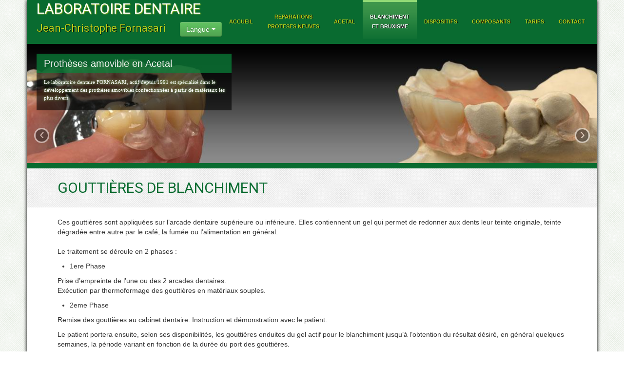

--- FILE ---
content_type: text/html
request_url: http://www.acetal-lab.com/fr/pages/gouttieres-de-blanchiment.html
body_size: 12870
content:
<!DOCTYPE HTML>
<html>
<head>
<meta charset="utf-8">
<meta name="viewport" content="width=device-width, initial-scale=1.0">
<title>Gouttières de blanchiment et bruxisme</title>
<meta name="description" content="Nous exécutons les gouttières de blanchiment des dents.">
<link rel="shortcut icon" href="/favicon.ico" />
<link rel="apple-touch-icon" sizes="57x57" href="/config/apple-touch-icon-57x57.png">
<link rel="apple-touch-icon" sizes="114x114" href="/config/apple-touch-icon-114x114.png">
<link rel="apple-touch-icon" sizes="72x72" href="/config/apple-touch-icon-72x72.png">
<link rel="apple-touch-icon" sizes="144x144" href="/config/apple-touch-icon-144x144.png">
<link rel="apple-touch-icon" sizes="60x60" href="/config/apple-touch-icon-60x60.png">
<link rel="apple-touch-icon" sizes="120x120" href="/config/apple-touch-icon-120x120.png">
<link rel="apple-touch-icon" sizes="76x76" href="/config/apple-touch-icon-76x76.png">
<link rel="apple-touch-icon" sizes="152x152" href="/config/apple-touch-icon-152x152.png">
<link rel="icon" type="image/png" href="/config/favicon-196x196.png" sizes="196x196">
<link rel="icon" type="image/png" href="/config/favicon-160x160.png" sizes="160x160">
<link rel="icon" type="image/png" href="/config/favicon-96x96.png" sizes="96x96">
<link rel="icon" type="image/png" href="/config/favicon-16x16.png" sizes="16x16">
<link rel="icon" type="image/png" href="/config/favicon-32x32.png" sizes="32x32">
<meta name="robots" content="all" />
<meta name="google-site-verification" content="U4OCA0czMbwn4ghrabbiSOUDOf1RoKEgmllZIGGahLY" >
<link href="/css/bootstrap.min.css" rel="stylesheet">
<link href="/css/bootstrap-responsive.min.css" rel="stylesheet">
<!--[if lt IE 7]><link rel="stylesheet" href="http://blueimp.github.io/cdn/css/bootstrap-ie6.min.css"><![endif]-->	
<link href="/css/shanti.web.css" rel="stylesheet">
<link href="/css/modules/slider.css" rel="stylesheet">
<link href="/css/zoombox.css" rel="stylesheet">
<link href="/config/shanti.custom.css" rel="stylesheet"></head><body><div id="sh-top"></div><div id="fb-root"></div>
<script>(function(d, s, id) {
  var js, fjs = d.getElementsByTagName(s)[0];
  if (d.getElementById(id)) return;
  js = d.createElement(s); js.id = id;
  js.src = "//connect.facebook.net/fr_FR/sdk.js#xfbml=1&appId=179525598914206&version=v2.0";
  fjs.parentNode.insertBefore(js, fjs);
}(document, "script", "facebook-jssdk"));</script><div itemscope itemtype="http://schema.org/LocalBusiness">
				<meta itemprop="name" content="Laboratoire dentaire Fornasari"><div itemprop="address" itemscope itemtype="http://schema.org/PostalAddress">
				<meta itemprop="streetAddress" content="Route de Chancy 28"><meta itemprop="addressLocality" content="Petit-Lancy"><meta itemprop="addressRegion" content="Genève"><meta itemprop="postalCode" content="1213"><meta itemprop="addressCountry" content="CH"></div><meta itemprop="telephone" content="+41 (0)22 349 46 76"></div><div class="container page-container">
	<div class="header">	
		<div class="title-container">
			<a class="title" href="/">Laboratoire Dentaire</a>
			<div class="subtitle">Jean-Christophe Fornasari<div class="btn-group" id="lang-selection">
			<button class="btn dropdown-toggle btn-success" data-toggle="dropdown">Langue <span class="caret"></span></button>
			<ul class="dropdown-menu pull-left"><li><a href="/de/" id="de"><img src="/img/flags/Germany.png" alt="Deutsch"> Deutsch</a></li><li><a href="/fr/" id="fr"><img src="/img/flags/France.png" alt="Français"> Français</a></li></ul></div>
			</div>
		</div>
		<div class="menu-container"><div class="sh-module navbar" id="menu-collapsible"><div class="navbar-inner">
<div class="container">
<button type="button" class="btn btn-navbar collapsed" data-toggle="collapse" data-target=".nav-collapse">
<span class="menu-btn-collapse-label pull-left">Menu</span>
<div class="menu-btn-collapse-label-pad">
<span class="icon-bar"></span>
<span class="icon-bar"></span>
<span class="icon-bar"></span>
</div>
</button><div class="nav-collapse collapse"><ul class="nav"><li><a href="/fr/pages/">ACCUEIL</a></li>
<li><a class="menu-highlighted"href="/fr/pages/protheses-neuves-et-reparations.html">REPARATIONS<br>PROTESES NEUVES</a></li>
<li><a href="/fr/pages/acetal.html">ACETAL</a></li>
<li class="active"><a class="menu-highlighted"href="/fr/pages/gouttieres-de-blanchiment.html">BLANCHIMENT<br>ET BRUXISME</a></li>
<li><a href="/fr/pages/dispositifs-anti-ronflement.html">DISPOSITIFS</a></li>
<li><a href="/fr/pages/materiaux-biocompatibles.html">COMPOSANTS</a></li>
<li><a href="/fr/pages/tarifs.html">TARIFS</a></li>
<li><a href="/fr/pages/contact.html">CONTACT</a></li>
</ul>
</div></div></div></div></div>		
</div><div class="carousel slide carousel-fade sh-module" id="myCarousel">
<div class="carousel-inner">
<div class="active item">
<img alt="" src="/files/images/nylon-2.jpg"/><div class="carousel-text"><div class="carousel-caption">
						<p>Prothèses amovible en Acetal</p>
						</div><div class="carousel-description">
							<p>Le laboratoire dentaire FORNASARI, actif depuis 1991 est spécialisé dans le développement des prothèses amovibles confectionnées à partir de matériaux les plus divers.</p>
							</div></div></div><div class="item">
<img alt="" src="/files/images/176859547.jpg"/><div class="carousel-text"><div class="carousel-caption">
						<p>Prothèses amovible en Acetal</p>
						</div><div class="carousel-description">
							<p>Le laboratoire dentaire FORNASARI, actif depuis 1991 est spécialisé dans le développement des prothèses amovibles confectionnées à partir de matériaux les plus divers.</p>
							</div></div></div><div class="item">
<img alt="" src="/files/images/protheses.jpg"/><div class="carousel-text"><div class="carousel-caption">
						<p>Prothèses amovible en Acetal</p>
						</div><div class="carousel-description">
							<p>Le laboratoire dentaire FORNASARI, actif depuis 1991 est spécialisé dans le développement des prothèses amovibles confectionnées à partir de matériaux les plus divers.</p>
							</div></div></div></div>
<!-- Carousel nav -->
<a class="carousel-control left" href="#myCarousel" data-slide="prev">&lsaquo;</a>
<a class="carousel-control right" href="#myCarousel" data-slide="next">&rsaquo;</a>
</div><div class="big-line"></div><div class="content"><div class="page-main-text"><h1>Gouttières de blanchiment</h1>
<p>Ces gouttières sont appliquées sur l’arcade dentaire supérieure ou inférieure. Elles contiennent un gel qui permet de redonner aux dents leur teinte originale, teinte dégradée entre autre par le café, la fumée ou l’alimentation en général.<br /><br />Le traitement se déroule en 2 phases :</p>
<ul>
<li>1ere Phase</li>
</ul>
<p>Prise d’empreinte de l’une ou des 2 arcades dentaires.<br />Exécution par thermoformage des gouttières en matériaux souples.</p>
<ul>
<li>2eme Phase</li>
</ul>
<p>Remise des gouttières au cabinet dentaire. Instruction et démonstration avec le patient.</p>
<p>Le patient portera ensuite, selon ses disponibilités, les gouttières enduites du gel actif pour le blanchiment jusqu’à l’obtention du résultat désiré, en général quelques semaines, la période variant en fonction de la durée du port des gouttières.<br /><br />Nous fournissons sur commande du gel de blanchiment supplémentaire.</p>
<p> </p>
<h4>Liste des tarifs</h4>
<p><a href="/fr/tarifs.html" class="btn btn-green" style="margin-top: 10px;">Voir la rubrique tarifs...</a></p>
<h1>BRUXISME</h1>
<div class="pull-right"><img class="img-polaroid" src="/files/images/thumbs/bruxisme-thumb.jpg" />
<p><strong>Bruxisme</strong></p>
<p><em><small>Usure prémaruturée des dents antérieures</small></em></p>
</div>
<p>Le bruxisme est l’action de grincer des dents de manière involontaire, genéralement pendant le sommeil , moins fréquemment durant la journée.</p>
<p>Le bruxisme provoque chez le patient une usure prémeaturée des dents , amenant de multiples troubles. C’est à dire:</p>
<ul>
<li>douleurs musculaires au niveau des muscles masticateurs </li>
<li>douleurs articulaires au niveau des muscles et du disque de l’articulation mandibulaire , maxilaire inférieur, trouble de l'A.T.M. </li>
<li>maux de têtes </li>
<li>déstabilisations dorsales</li>
</ul>
<p> </p>
<h4>LES GOUTTIÈRES DE SURÉLÉVATION</h4>
<p>Actuellement la solution la plus efficace pour soulager les patients atteint de bruxisme (sans pour autant régler la cause du problème), est le port d’une gouttière de surélévation.</p>
<p>Ces gouttières sont placées sur les dents supérieures ou inférieures, par leur épaisseur elles maintiennent le maxillaire inférieur dans leur position originale et correcte, elles protègent les dents d’une usure prématurée et soulagent les tensions au niveau des muscles et des disques articulaires situés entre le condyle et la fosse glénoïde c'est-à-dire l’articulation temporo-mandibulaire (A.T.M.)</p>
<p>Les gouttières redonnent au patient : confort et détente.</p>
<p>Le laboratoire dentaire Fornasari exécute des gouttières de surélévation en Acetal , en acier, en or ou en résine.</p>
<p>Toutes nos gouttières de surélévation sont élaborées avec un enregistrement intra-oral avec arc facial (méthode Gerber) ; technique permettant de repositionner le maxillaire inférieur dans une situation correcte et originale.</p>
<div><img class="img-polaroid" src="/files/images/crane.jpg" width="527" height="423" /></div>
<div>
<p><strong>Légende de l'image:</strong></p>
<ol>
<li>Os temporal</li>
<li>Articulation temporo-mandibulaire (ATM)</li>
<li>Fosse glénoïde</li>
<li>Condyle</li>
<li>Maxillaire inférieure mandibule</li>
<li>Maxillaire supérieure</li>
</ol></div>
<p> </p>
<h4>LISTE DES TARIFS</h4>
<p><a href="/fr/tarifs.html" class="btn btn-green">Voir la rubrique tarifs...</a></p></div></div><div class="footer" id="footer">
		<div class="footer-arrow"></div>
		<div class="footer-login"><a href="#" data-role="login">Connexion</a><div id="modal-login" class="modal hide fade">
  <div class="modal-header">
    <button type="button" class="close" data-dismiss="modal" aria-hidden="true">&times;</button>
    <h3>Authentification</h3>
  </div>
  <div class="modal-body">
  	<form id="modal-login-form" class="form-horizontal">
  		<div id="modal-login-result"></div>
  		<div class="control-group">
  			<label class="control-label">Identifiant</label>
  			<div class="controls">
		      <input type="text" id="modal-login-login" placeholder="Identifiant" required>
		    </div>
  		</div>
  		<div class="control-group">
  			<label class="control-label">Mot de passe</label>
  			<div class="controls">
		      <input type="password" id="modal-login-password" placeholder="Mot de passe" required>
		    </div>
  		</div>  		
  	</form>
  </div>
  <div class="modal-footer" style="height: 40px; ">
  	<div class="sh-form pull-left inline" id="modal-login-loading"><img src="/img/loading.gif"></div>
    <button type="button" class="btn" data-dismiss="modal" aria-hidden="true">Fermer</button>
    <button class="btn btn-primary" id="modal-btn-login">Authentification</button>
  </div>
</div></div><p style="text-align: center;"><a href="http://www.prosthesis-eyes.com/">Visiter notre site de prothèses oculaires</a></p>
<p style="text-align: center;"><small>Copyright © 2013 Laboratoire Dentaire Fornasari - Design by <a href="http://www.shanti-its.ch" target="_blank">Shanti IT Services</a></small></p></div></div><script src="/js/jquery.min.js"></script><script src="/js/bootstrap.min.js"></script>
<script src="/js/shanti.web.min.js"></script>
<script src="/config/translations.js"></script>
<script src="/js/date.min.js"></script><script src="/js/sha512.min.js"></script>
<script src="/js/bootstrap-dropdown.min.js"></script>
<script src="/js/zoombox.min.js"></script>
<script src="/js/json2.min.js"></script>
<script src="/js/structures/structure.min.js"></script>
<script src="/js/bootstrap-modal.min.js"></script>
<script>$(function() {
$.ShantiWeb.DontUseSSL = true;
$('.dropdown-toggle').dropdown();
ShantiPageLang="fr";
$("a.zoombox").zoombox();
$('.carousel').carousel({
			interval: 5000
			});
ShantiInitLoginBox();
$('[data-role=login]').click(ShantiLoginClick);
$('#modal-btn-login').click(ShantiLoginBtnClick);
});</script><script type="text/javascript">
  var _gaq = _gaq || [];
  _gaq.push(['_setAccount', 'UA-46361492-1']);
  _gaq.push(['_trackPageview']);

  (function() {
    var ga = document.createElement('script'); ga.type = 'text/javascript'; ga.async = true;
    ga.src = ('https:' == document.location.protocol ? 'https://ssl' : 'http://www') + '.google-analytics.com/ga.js';
    var s = document.getElementsByTagName('script')[0]; s.parentNode.insertBefore(ga, s);
  })();
</script></body></html>

--- FILE ---
content_type: text/css
request_url: http://www.acetal-lab.com/css/shanti.web.css
body_size: 23423
content:
input.sh-input,
select.sh-input,
textarea.sh-input {
  -webkit-box-sizing: border-box;
  -moz-box-sizing: border-box;
  box-sizing: border-box;
  height: 200%;
}
.sh-module {
  width: 100%;
  height: 100%;
}
.sh-form {
  display: none;
}
.sh-small-padding {
  padding: 2px;
}
.sh-medium-padding {
  padding: 4px;
}
.sh-editor:before {
  content: " ";
  display: block;
  border: 1px solid #0088cc;
  border-radius: 5px 5px 0px 0px;
  padding: 3px 10px;
  background-color: #fff;
  margin-top: 0px;
  margin-left: 0px;
  margin-right: 0px;
  margin-bottom: 10px;
  pointer-events: none;
  color: #888;
  font-style: italic;
}
.sh-editor {
  margin-top: 10px;
  margin-bottom: 20px;
  -webkit-user-modify: read-write;
  border: 1px solid #0088cc;
  -webkit-border-radius: 5px;
  -moz-border-radius: 5px;
  border-radius: 5px;
  -webkit-box-shadow: 0 0px 5px 0px #0088cc;
  -moz-box-shadow: 0 0px 5px 0px #0088cc;
  -ms-box-shadow: 0 0px 5px 0px #0088cc;
  -o-box-shadow: 0 0px 5px 0px #0088cc;
  box-shadow: 0 0px 5px 0px #0088cc;
  max-height: 500px;
  overflow-y: auto;
  transition: box-shadow 1s, border-color 1s, border-radius 1s;
  padding: 5px;
  animation-name: sh-editor-animation;
  animation-play-state: paused;
  -webkit-animation-name: sh-editor-animation;
  -webkit-animation-play-state: paused;
}
.sh-editor:focus {
  border: 1px solid rgba(0, 136, 204, 0.01);
  -webkit-border-radius: 2px;
  -moz-border-radius: 2px;
  border-radius: 2px;
  -webkit-box-shadow: 0 0 0 0px transparent;
  -moz-box-shadow: 0 0 0 0px transparent;
  -ms-box-shadow: 0 0 0 0px transparent;
  -o-box-shadow: 0 0 0 0px transparent;
  box-shadow: 0 0 0 0px transparent;
  -webkit-box-shadow: 0 0px 7px 1px #0088cc;
  -moz-box-shadow: 0 0px 7px 1px #0088cc;
  -ms-box-shadow: 0 0px 7px 1px #0088cc;
  -o-box-shadow: 0 0px 7px 1px #0088cc;
  box-shadow: 0 0px 7px 1px #0088cc;
  transition: box-shadow 1s, border-color 1s, border-radius 1s;
  outline: none;
  animation-name: sh-editor-animation;
  animation-duration: 3s;
  animation-timing-function: linear;
  animation-delay: 0s;
  animation-iteration-count: infinite;
  animation-play-state: running;
  -webkit-animation-name: sh-editor-animation;
  -webkit-animation-duration: 3s;
  -webkit-animation-timing-function: linear;
  -webkit-animation-delay: 0s;
  -webkit-animation-iteration-count: infinite;
  -webkit-animation-play-state: running;
  -webkit-transform: rotateZ(360deg);
  -moz-transform: rotateZ(360deg);
  -ms-transform: rotateZ(360deg);
  -o-transform: rotateZ(360deg);
  transform: rotateZ(360deg);
}
@-webkit-keyframes sh-editor-animation {
  0% {
    -webkit-box-shadow: 0px 0px 6px 0px #0088cc;
    -moz-box-shadow: 0px 0px 6px 0px #0088cc;
    -ms-box-shadow: 0px 0px 6px 0px #0088cc;
    -o-box-shadow: 0px 0px 6px 0px #0088cc;
    box-shadow: 0px 0px 6px 0px #0088cc;
  }
  35% {
    -webkit-box-shadow: 0px 0px 6px 2px #0088cc;
    -moz-box-shadow: 0px 0px 6px 2px #0088cc;
    -ms-box-shadow: 0px 0px 6px 2px #0088cc;
    -o-box-shadow: 0px 0px 6px 2px #0088cc;
    box-shadow: 0px 0px 6px 2px #0088cc;
  }
  70% {
    -webkit-box-shadow: 0px 0px 6px 0px #0088cc;
    -moz-box-shadow: 0px 0px 6px 0px #0088cc;
    -ms-box-shadow: 0px 0px 6px 0px #0088cc;
    -o-box-shadow: 0px 0px 6px 0px #0088cc;
    box-shadow: 0px 0px 6px 0px #0088cc;
  }
  90% {
    -webkit-box-shadow: 0px 0px 4px 0px #0088cc;
    -moz-box-shadow: 0px 0px 4px 0px #0088cc;
    -ms-box-shadow: 0px 0px 4px 0px #0088cc;
    -o-box-shadow: 0px 0px 4px 0px #0088cc;
    box-shadow: 0px 0px 4px 0px #0088cc;
  }
  100% {
    -webkit-box-shadow: 0px 0px 2px 0px #0088cc;
    -moz-box-shadow: 0px 0px 2px 0px #0088cc;
    -ms-box-shadow: 0px 0px 2px 0px #0088cc;
    -o-box-shadow: 0px 0px 2px 0px #0088cc;
    box-shadow: 0px 0px 2px 0px #0088cc;
  }
}
@-moz-keyframes sh-editor-animation {
  0% {
    -webkit-box-shadow: 0px 0px 6px 0px #0088cc;
    -moz-box-shadow: 0px 0px 6px 0px #0088cc;
    -ms-box-shadow: 0px 0px 6px 0px #0088cc;
    -o-box-shadow: 0px 0px 6px 0px #0088cc;
    box-shadow: 0px 0px 6px 0px #0088cc;
  }
  35% {
    -webkit-box-shadow: 0px 0px 6px 2px #0088cc;
    -moz-box-shadow: 0px 0px 6px 2px #0088cc;
    -ms-box-shadow: 0px 0px 6px 2px #0088cc;
    -o-box-shadow: 0px 0px 6px 2px #0088cc;
    box-shadow: 0px 0px 6px 2px #0088cc;
  }
  70% {
    -webkit-box-shadow: 0px 0px 6px 0px #0088cc;
    -moz-box-shadow: 0px 0px 6px 0px #0088cc;
    -ms-box-shadow: 0px 0px 6px 0px #0088cc;
    -o-box-shadow: 0px 0px 6px 0px #0088cc;
    box-shadow: 0px 0px 6px 0px #0088cc;
  }
  90% {
    -webkit-box-shadow: 0px 0px 4px 0px #0088cc;
    -moz-box-shadow: 0px 0px 4px 0px #0088cc;
    -ms-box-shadow: 0px 0px 4px 0px #0088cc;
    -o-box-shadow: 0px 0px 4px 0px #0088cc;
    box-shadow: 0px 0px 4px 0px #0088cc;
  }
  100% {
    -webkit-box-shadow: 0px 0px 2px 0px #0088cc;
    -moz-box-shadow: 0px 0px 2px 0px #0088cc;
    -ms-box-shadow: 0px 0px 2px 0px #0088cc;
    -o-box-shadow: 0px 0px 2px 0px #0088cc;
    box-shadow: 0px 0px 2px 0px #0088cc;
  }
}
@-ms-keyframes sh-editor-animation {
  0% {
    -webkit-box-shadow: 0px 0px 6px 0px #0088cc;
    -moz-box-shadow: 0px 0px 6px 0px #0088cc;
    -ms-box-shadow: 0px 0px 6px 0px #0088cc;
    -o-box-shadow: 0px 0px 6px 0px #0088cc;
    box-shadow: 0px 0px 6px 0px #0088cc;
  }
  35% {
    -webkit-box-shadow: 0px 0px 6px 2px #0088cc;
    -moz-box-shadow: 0px 0px 6px 2px #0088cc;
    -ms-box-shadow: 0px 0px 6px 2px #0088cc;
    -o-box-shadow: 0px 0px 6px 2px #0088cc;
    box-shadow: 0px 0px 6px 2px #0088cc;
  }
  70% {
    -webkit-box-shadow: 0px 0px 6px 0px #0088cc;
    -moz-box-shadow: 0px 0px 6px 0px #0088cc;
    -ms-box-shadow: 0px 0px 6px 0px #0088cc;
    -o-box-shadow: 0px 0px 6px 0px #0088cc;
    box-shadow: 0px 0px 6px 0px #0088cc;
  }
  90% {
    -webkit-box-shadow: 0px 0px 4px 0px #0088cc;
    -moz-box-shadow: 0px 0px 4px 0px #0088cc;
    -ms-box-shadow: 0px 0px 4px 0px #0088cc;
    -o-box-shadow: 0px 0px 4px 0px #0088cc;
    box-shadow: 0px 0px 4px 0px #0088cc;
  }
  100% {
    -webkit-box-shadow: 0px 0px 2px 0px #0088cc;
    -moz-box-shadow: 0px 0px 2px 0px #0088cc;
    -ms-box-shadow: 0px 0px 2px 0px #0088cc;
    -o-box-shadow: 0px 0px 2px 0px #0088cc;
    box-shadow: 0px 0px 2px 0px #0088cc;
  }
}
@-o-keyframes sh-editor-animation {
  0% {
    -webkit-box-shadow: 0px 0px 6px 0px #0088cc;
    -moz-box-shadow: 0px 0px 6px 0px #0088cc;
    -ms-box-shadow: 0px 0px 6px 0px #0088cc;
    -o-box-shadow: 0px 0px 6px 0px #0088cc;
    box-shadow: 0px 0px 6px 0px #0088cc;
  }
  35% {
    -webkit-box-shadow: 0px 0px 6px 2px #0088cc;
    -moz-box-shadow: 0px 0px 6px 2px #0088cc;
    -ms-box-shadow: 0px 0px 6px 2px #0088cc;
    -o-box-shadow: 0px 0px 6px 2px #0088cc;
    box-shadow: 0px 0px 6px 2px #0088cc;
  }
  70% {
    -webkit-box-shadow: 0px 0px 6px 0px #0088cc;
    -moz-box-shadow: 0px 0px 6px 0px #0088cc;
    -ms-box-shadow: 0px 0px 6px 0px #0088cc;
    -o-box-shadow: 0px 0px 6px 0px #0088cc;
    box-shadow: 0px 0px 6px 0px #0088cc;
  }
  90% {
    -webkit-box-shadow: 0px 0px 4px 0px #0088cc;
    -moz-box-shadow: 0px 0px 4px 0px #0088cc;
    -ms-box-shadow: 0px 0px 4px 0px #0088cc;
    -o-box-shadow: 0px 0px 4px 0px #0088cc;
    box-shadow: 0px 0px 4px 0px #0088cc;
  }
  100% {
    -webkit-box-shadow: 0px 0px 2px 0px #0088cc;
    -moz-box-shadow: 0px 0px 2px 0px #0088cc;
    -ms-box-shadow: 0px 0px 2px 0px #0088cc;
    -o-box-shadow: 0px 0px 2px 0px #0088cc;
    box-shadow: 0px 0px 2px 0px #0088cc;
  }
}
@keyframes sh-editor-animation {
  0% {
    -webkit-box-shadow: 0px 0px 6px 0px #0088cc;
    -moz-box-shadow: 0px 0px 6px 0px #0088cc;
    -ms-box-shadow: 0px 0px 6px 0px #0088cc;
    -o-box-shadow: 0px 0px 6px 0px #0088cc;
    box-shadow: 0px 0px 6px 0px #0088cc;
  }
  35% {
    -webkit-box-shadow: 0px 0px 6px 2px #0088cc;
    -moz-box-shadow: 0px 0px 6px 2px #0088cc;
    -ms-box-shadow: 0px 0px 6px 2px #0088cc;
    -o-box-shadow: 0px 0px 6px 2px #0088cc;
    box-shadow: 0px 0px 6px 2px #0088cc;
  }
  70% {
    -webkit-box-shadow: 0px 0px 6px 0px #0088cc;
    -moz-box-shadow: 0px 0px 6px 0px #0088cc;
    -ms-box-shadow: 0px 0px 6px 0px #0088cc;
    -o-box-shadow: 0px 0px 6px 0px #0088cc;
    box-shadow: 0px 0px 6px 0px #0088cc;
  }
  90% {
    -webkit-box-shadow: 0px 0px 4px 0px #0088cc;
    -moz-box-shadow: 0px 0px 4px 0px #0088cc;
    -ms-box-shadow: 0px 0px 4px 0px #0088cc;
    -o-box-shadow: 0px 0px 4px 0px #0088cc;
    box-shadow: 0px 0px 4px 0px #0088cc;
  }
  100% {
    -webkit-box-shadow: 0px 0px 2px 0px #0088cc;
    -moz-box-shadow: 0px 0px 2px 0px #0088cc;
    -ms-box-shadow: 0px 0px 2px 0px #0088cc;
    -o-box-shadow: 0px 0px 2px 0px #0088cc;
    box-shadow: 0px 0px 2px 0px #0088cc;
  }
}
img {
  max-width: 100%;
  max-height: 100%;
}
embed,
.embed-container {
  max-width: 100%;
  max-height: 100%;
  min-width: 100%;
  min-height: 100%;
  height: 100%;
  width: 100%;
}
.embed-container {
  height: 600px;
}
.menu-btn-collapse-label {
  color: #707070;
  text-shadow: none;
  margin-top: -3px;
  margin-bottom: -5px;
}
.menu-btn-collapse-label-pad {
  padding-left: 50px;
}
/* BOOTSTRAP OVERRIDES */
/* remove scrollbar from bootstrap tabs */
.tab-content {
  overflow: hidden;
  background-color: #eeeeee;
  padding: 30px;
}
.nav {
  margin-bottom: 0px;
}
.navbar {
  margin-bottom: 0px;
}
.controls > .input-append {
  width: 100%;
}
/* allow button dropdown in button groups */
.btn-group.btn {
  border: 0;
  padding: 0;
}
.btn-group.btn > .btn {
  border-radius: 0;
}
.btn-group.btn > .dropdown-menu {
  text-align: left;
}
.btn-group.btn:first-child > .btn {
  -webkit-border-radius: 4px 0 0 4px;
  -moz-border-radius: 4px 0 0 4px;
  border-radius: 4px 0 0 4px;
}
.btn-group.btn:last-child > .btn {
  -webkit-border-radius: 0 4px 4px 0;
  -moz-border-radius: 0 4px 4px 0;
  border-radius: 0 4px 4px 0;
}
/* Modification of carousel classes */
.carousel-text {
  position: absolute;
  right: 0;
  bottom: 0;
  left: 0;
}
/* END BOOTSTRAP OVERRIDES */
.sh-input {
  width: 100%;
}
.sh-input-genurl,
.input-append input.sh-input-genurl {
  width: 80%;
  width: -webkit-calc(100% - 144px);
  width: -moz-calc(100% - 144px);
  width: -o-calc(100% - 144px);
  width: calc(100% - 144px);
}
.sh-button-genurl,
.input-append .btn.sh-button-genurl {
  width: 130px;
  margin-left: -1px;
  -webkit-border-radius: 0px 4px 4px 0px;
  -moz-border-radius: 0px 4px 4px 0px;
  border-radius: 0px 4px 4px 0px;
}
.sh-input-refresh {
  width: 90%;
  width: -webkit-calc(100% - 44px);
  width: -moz-calc(100% - 44px);
  width: -o-calc(100% - 44px);
  width: calc(100% - 44px);
  -webkit-border-radius: 4px 0px 0px 4px;
  -moz-border-radius: 4px 0px 0px 4px;
  border-radius: 4px 0px 0px 4px;
}
.sh-button-refresh,
.sh-button-refresh[data-refresh-rel] {
  width: 44px;
  margin-left: -5px;
  -webkit-border-radius: 0px 4px 4px 0px;
  -moz-border-radius: 0px 4px 4px 0px;
  border-radius: 0px 4px 4px 0px;
}
.sh-input-url,
.input-prepend input.sh-input-url {
  width: 80%;
  width: -webkit-calc(100% - 112px);
  width: -moz-calc(100% - 112px);
  width: -o-calc(100% - 112px);
  width: calc(100% - 112px);
}
.sh-prepend-url,
.input-prepend .add-on.sh-prepend-url {
  width: 90px;
}
.sh-modal-waiting {
  display: none;
  position: fixed;
  top: 50%;
  left: 50%;
  z-index: 1050;
  padding: 9px;
  width: 32px;
  margin-left: -25px;
  height: 32px;
  margin-top: -25px;
  background-color: #ffffff;
  border: 1px solid #999;
  border: 1px solid rgba(0, 0, 0, 0.3);
  *border: 1px solid #999;
  -webkit-border-radius: 6px;
  -moz-border-radius: 6px;
  border-radius: 6px;
  outline: none;
  -webkit-box-shadow: 0 3px 7px 0px rgba(0, 0, 0, 0.3);
  -moz-box-shadow: 0 3px 7px 0px rgba(0, 0, 0, 0.3);
  -ms-box-shadow: 0 3px 7px 0px rgba(0, 0, 0, 0.3);
  -o-box-shadow: 0 3px 7px 0px rgba(0, 0, 0, 0.3);
  box-shadow: 0 3px 7px 0px rgba(0, 0, 0, 0.3);
  -webkit-background-clip: padding-box;
  -moz-background-clip: padding-box;
  background-clip: padding-box;
}
.sh-modal-progress {
  display: none;
  position: fixed;
  top: 50%;
  left: 50%;
  z-index: 1051;
  padding: 10px;
  width: 320px;
  margin-left: -170px;
  height: 100px;
  margin-top: -60px;
  background-color: #ffffff;
  border: 1px solid #999;
  border: 1px solid rgba(0, 0, 0, 0.3);
  *border: 1px solid #999;
  -webkit-border-radius: 6px;
  -moz-border-radius: 6px;
  border-radius: 6px;
  outline: none;
  -webkit-box-shadow: 0 3px 7px 0px rgba(0, 0, 0, 0.3);
  -moz-box-shadow: 0 3px 7px 0px rgba(0, 0, 0, 0.3);
  -ms-box-shadow: 0 3px 7px 0px rgba(0, 0, 0, 0.3);
  -o-box-shadow: 0 3px 7px 0px rgba(0, 0, 0, 0.3);
  box-shadow: 0 3px 7px 0px rgba(0, 0, 0, 0.3);
  -webkit-background-clip: padding-box;
  -moz-background-clip: padding-box;
  background-clip: padding-box;
}
.progress {
  margin-bottom: 5px;
}
[data-refresh-animation] {
  -webkit-box-shadow: 0px 0px 8px 0px #51a351;
  -moz-box-shadow: 0px 0px 8px 0px #51a351;
  -ms-box-shadow: 0px 0px 8px 0px #51a351;
  -o-box-shadow: 0px 0px 8px 0px #51a351;
  box-shadow: 0px 0px 8px 0px #51a351;
  animation-name: btn-refresh-animation;
  animation-duration: 3s;
  animation-timing-function: linear;
  animation-delay: 0s;
  animation-iteration-count: infinite;
  animation-play-state: running;
  -webkit-animation-name: btn-refresh-animation;
  -webkit-animation-duration: 3s;
  -webkit-animation-timing-function: linear;
  -webkit-animation-delay: 0s;
  -webkit-animation-iteration-count: infinite;
  -webkit-animation-play-state: running;
  -webkit-transform: rotateZ(360deg);
  -moz-transform: rotateZ(360deg);
  -ms-transform: rotateZ(360deg);
  -o-transform: rotateZ(360deg);
  transform: rotateZ(360deg);
  -webkit-transition: background 1s ease;
  -moz-transition: background 1s ease;
  -ms-transition: background 1s ease;
  -o-transition: background 1s ease;
  transition: background 1s ease;
}
/*
.btn-refresh-frames () {
	0% { .boxShadow(0px, 0px, 8px, 0px, #51a351); }
    35% { .boxShadow(0px, 0px, 8px, 4px, #51a351); }
	70% { .boxShadow(0px, 0px, 8px, 0px, #51a351); }
	90% { .boxShadow(0px, 0px, 4px, 0px, #51a351); }
	100% { .boxShadow(0px, 0px, 4px, 0px, #51a351); }
}*/
@-webkit-keyframes btn-refresh-animation {
  from {
    background-color: #51a351;
    background-image: none;
  }
  50% {
    background-color: #80C980;
    background-image: none;
  }
  to {
    background-color: #51a351;
    background-image: none;
  }
}
@-moz-keyframes btn-refresh-animation {
  from {
    background-color: #51a351;
    background-image: none;
  }
  50% {
    background-color: #80C980;
    background-image: none;
  }
  to {
    background-color: #51a351;
    background-image: none;
  }
}
@-ms-keyframes btn-refresh-animation {
  from {
    background-color: #51a351;
    background-image: none;
  }
  50% {
    background-color: #80C980;
    background-image: none;
  }
  to {
    background-color: #51a351;
    background-image: none;
  }
}
@-o-keyframes btn-refresh-animation {
  from {
    background-color: #51a351;
    background-image: none;
  }
  50% {
    background-color: #80C980;
    background-image: none;
  }
  to {
    background-color: #51a351;
    background-image: none;
  }
}
@keyframes btn-refresh-animation {
  from {
    background-color: #51a351;
    background-image: none;
  }
  50% {
    background-color: #80C980;
    background-image: none;
  }
  to {
    background-color: #51a351;
    background-image: none;
  }
}
/* Video list module */
.video-container {
  position: relative;
}
.video-container-small {
  width: 230px;
  transition: width 1s;
}
.video-container-medium {
  width: 570px;
  transition: width 1s;
}
.video-container-big {
  width: 863px;
  transition: width 1s;
}
.video-header {
  width: 60px;
  height: 20px;
  border-radius: 4px 4px 0px 0px;
  background-color: grey;
  background-color: rgba(0, 0, 0, 0.8);
  padding: 3px;
  text-align: center;
}
.video-iframe {
  padding: 5px;
  border-radius: 0px 4px 4px 4px;
  background-color: grey;
  background-color: rgba(0, 0, 0, 0.8);
}
.video-iframe-small {
  height: 105px;
  transition: height 1s;
}
.video-iframe-medium {
  height: 315px;
  transition: height 1s;
}
.video-iframe-big {
  height: 480px;
  transition: height 1s;
}
/* Gallery module */
.gallery img,
.gallery-list-content img {
  /*padding: 2px;*/
}
.gallery-thumb-container {
  float: left;
  text-align: center;
  margin: 7px;
}
.gallery-thumb-container > a {
  margin-left: auto;
  margin-right: auto;
  vertical-align: middle;
  display: block;
}
.gallery-thumb-container > a:hover {
  text-decoration: none;
}
.gallery-thumb-container > a > span {
  height: 100%;
  display: inline-block;
  vertical-align: middle;
}
/*******/
select,
textarea,
input[type="text"],
input[type="password"],
input[type="datetime"],
input[type="datetime-local"],
input[type="date"],
input[type="month"],
input[type="time"],
input[type="week"],
input[type="number"],
input[type="email"],
input[type="url"],
input[type="search"],
input[type="tel"],
input[type="color"],
.uneditable-input {
  margin-bottom: 0px;
}
.control-label {
  font-weight: bold;
}
.control-label-normal-weight {
  font-weight: normal;
}
.affix {
  top: 0px;
  width: 270px;
}
.affix-bottom {
  bottom: 0;
  width: 270px;
  position: absolute;
}
.well {
  margin-bottom: 0px;
}
.protected-space-box {
  text-align: center;
}
.protected-space-box-title {
  font-size: 150%;
}
.protected-space-box-text {
  font-size: 90%;
}
.marquee {
  padding: 10px;
  background-image: -webkit-linear-gradient(to bottom, #062881, #0a4aec);
  background-image: -webkit-gradient(linear, left top, left bottom, color-stop(0%, #062881), color-stop(100%, #0a4aec));
  background-image: -moz-linear-gradient(to bottom, #062881, #0a4aec);
  background-image: -ms-linear-gradient(to bottom, #062881, #0a4aec);
  background-image: -o-linear-gradient(to bottom, #062881, #0a4aec);
  background-image: linear-gradient(to bottom, #062881, #0a4aec);
  filter: progid:DXImageTransform.Microsoft.gradient(startColorstr='@start', endColorstr='@stop', GradientType=0);
  background-repeat: repeat-x;
  position: relative;
  overflow: hidden;
  display: block;
  height: 1em;
  -webkit-box-shadow: 0px 0px 5px 0px #333333;
  -moz-box-shadow: 0px 0px 5px 0px #333333;
  -ms-box-shadow: 0px 0px 5px 0px #333333;
  -o-box-shadow: 0px 0px 5px 0px #333333;
  box-shadow: 0px 0px 5px 0px #333333;
  border: solid 4px #FFF;
}
.marquee > span,
.marquee > div,
.marquee > p,
.marquee > a {
  left: 100%;
  position: absolute;
  animation-name: marquee-animation;
  animation-duration: 10s;
  animation-timing-function: linear;
  animation-delay: 0s;
  animation-iteration-count: infinite;
  animation-play-state: running;
  -webkit-animation-name: marquee-animation;
  -webkit-animation-duration: 10s;
  -webkit-animation-timing-function: linear;
  -webkit-animation-delay: 0s;
  -webkit-animation-iteration-count: infinite;
  -webkit-animation-play-state: running;
  -webkit-transform: rotateZ(360deg);
  -moz-transform: rotateZ(360deg);
  -ms-transform: rotateZ(360deg);
  -o-transform: rotateZ(360deg);
  transform: rotateZ(360deg);
  color: #FFF;
  white-space: nowrap;
  text-decoration: none;
}
.marquee:hover > span,
.marquee:hover > div,
.marquee:hover > p,
.marquee:hover > a {
  text-decoration: underline;
}
@-webkit-keyframes marquee-animation {
  0% {
    left: 100%;
    opacity: 0;
  }
  1% {
    left: 100%;
    opacity: 1;
    display: inline;
  }
  90% {
    left: 0%;
    opacity: 1;
  }
  99% {
    left: -9%;
    opacity: 0;
    display: inline;
  }
  100% {
    left: -10%;
    opacity: 0;
    display: none;
  }
}
@-moz-keyframes marquee-animation {
  0% {
    left: 100%;
    opacity: 0;
  }
  1% {
    left: 100%;
    opacity: 1;
    display: inline;
  }
  90% {
    left: 0%;
    opacity: 1;
  }
  99% {
    left: -9%;
    opacity: 0;
    display: inline;
  }
  100% {
    left: -10%;
    opacity: 0;
    display: none;
  }
}
@-ms-keyframes marquee-animation {
  0% {
    left: 100%;
    opacity: 0;
  }
  1% {
    left: 100%;
    opacity: 1;
    display: inline;
  }
  90% {
    left: 0%;
    opacity: 1;
  }
  99% {
    left: -9%;
    opacity: 0;
    display: inline;
  }
  100% {
    left: -10%;
    opacity: 0;
    display: none;
  }
}
@-o-keyframes marquee-animation {
  0% {
    left: 100%;
    opacity: 0;
  }
  1% {
    left: 100%;
    opacity: 1;
    display: inline;
  }
  90% {
    left: 0%;
    opacity: 1;
  }
  99% {
    left: -9%;
    opacity: 0;
    display: inline;
  }
  100% {
    left: -10%;
    opacity: 0;
    display: none;
  }
}
@keyframes marquee-animation {
  0% {
    left: 100%;
    opacity: 0;
  }
  1% {
    left: 100%;
    opacity: 1;
    display: inline;
  }
  90% {
    left: 0%;
    opacity: 1;
  }
  99% {
    left: -9%;
    opacity: 0;
    display: inline;
  }
  100% {
    left: -10%;
    opacity: 0;
    display: none;
  }
}
/*
@keyframes marquee-animation
{
    0%   {left: 100%; opacity: 0;}
	1%   {left: 100%; opacity: 1; display: inline;}
    90%  {left: 0%; opacity: 1;}
	99%  {left:-9%; opacity: 0; display: inline;}
	100% {left: -10%; opacity: 0;display: none;}
}

@-webkit-keyframes marquee-animation
{
    0%   {left: 100%; opacity: 0;}
	1%   {left: 100%; opacity: 1; display: inline;}
    90%  {left: 0%; opacity: 1;}
	99%  {left:-9%; opacity: 0; display: inline;}
	100% {left: -10%; opacity: 0;display: none;}
}*/
.menu-highlighted {
  font-weight: bold;
}
.navbar .nav > li > a.menu-highlighted {
  text-shadow: 0px 0px 10px rgba(255, 255, 255, 0.5);
}
blockquote {
  font-family: Georgia, serif;
  font-size: 18px;
  font-style: italic;
  width: 500px;
  margin: 0.25em 0;
  padding: 0.25em 40px;
  line-height: 1.45;
  position: relative;
  color: #383838;
}
blockquote:before {
  display: block;
  content: "\201C";
  font-size: 80px;
  position: absolute;
  left: 1px;
  top: -20px;
  color: #7a7a7a;
}
blockquote cite {
  color: #999999;
  font-size: 14px;
  display: block;
  margin-top: 5px;
}
blockquote cite:before {
  content: "\2014 \2009";
}
#message-form {
  min-height: 20px;
  padding: 19px;
  margin-bottom: 20px;
  background-color: #f5f5f5;
  border: 1px solid #e3e3e3;
  -webkit-border-radius: 4px;
  -moz-border-radius: 4px;
  border-radius: 4px;
  -webkit-box-shadow: inset 0 1px 1px 0px rgba(0, 0, 0, 0.05);
  -moz-box-shadow: inset 0 1px 1px 0px rgba(0, 0, 0, 0.05);
  -ms-box-shadow: inset 0 1px 1px 0px rgba(0, 0, 0, 0.05);
  -o-box-shadow: inset 0 1px 1px 0px rgba(0, 0, 0, 0.05);
  box-shadow: inset 0 1px 1px 0px rgba(0, 0, 0, 0.05);
}
.message-form-pane {
  padding-left: 2%;
  padding-right: 2%;
  width: 46%;
  float: left;
  margin-left: 0px;
  margin-right: 0px;
}
/* Newsletter recipient list */
.newsletterrecipient-tag-list {
  max-width: 200px;
  overflow: hidden;
  text-overflow: ellipsis;
  white-space: nowrap;
}
.article-list-bloc:after,
.article-list-text:after {
  content: "";
  clear: both;
  display: table;
  line-height: 0;
}
@media (max-width: 767px) {
  .message-form-pane {
    width: 96%;
    float: none;
  }
  #message-form {
    margin-left: 10px;
    margin-right: 10px;
  }
  .affix-bottom {
    bottom: none;
    width: 270px;
    position: relative;
  }
  #zoombox .gallery {
    visibility: hidden;
  }
  .btn-group > .btn,
  .btn-group > .btn:first-child,
  .btn-group > .btn:last-child {
    -webkit-border-radius: 4px;
    -moz-border-radius: 4px;
    border-radius: 4px;
    width: auto;
    display: block;
    margin-bottom: 5px;
  }
  .btn-group > .btn + .btn {
    margin-left: 0px;
  }
}


--- FILE ---
content_type: text/css
request_url: http://www.acetal-lab.com/css/zoombox.css
body_size: 6702
content:
@CHARSET "utf-8";
/*[fmt]0020-000A-3*/
/*#zoombox iframe, #zoombox image*/
#INVALID-RULE{  border:none;}
#zoombox .mask{  background-color:#000000;  position:fixed;  width:100%;  z-index:99999;  height:100%;  top:0;  left:0;}
#zoombox .container{  position:absolute;  z-index:99999;}
#zoombox .relative{  position:relative;}
#zoombox .prev{  position:absolute;  top:0;  left:0;  width:50%;  height:100%;  cursor:pointer;  /*+opacity:0;*/  filter:alpha(opacity=0);  -ms-filter:progid:DXImageTransform.Microsoft.Alpha(Opacity=0);  -moz-opacity:0;  opacity:0;}
#zoombox .prev:hover{  /*+opacity:100%;*/  filter:alpha(opacity=100);  -ms-filter:progid:DXImageTransform.Microsoft.Alpha(Opacity=100);  -moz-opacity:1;  opacity:1;}
#zoombox .next{  position:absolute;  top:0;  right:0;  width:50%;  height:100%;  /*+opacity:0;*/  filter:alpha(opacity=0);  -ms-filter:progid:DXImageTransform.Microsoft.Alpha(Opacity=0);  -moz-opacity:0;  opacity:0;}
#zoombox .close, #zoombox .next, #zoombox .prev{  cursor:pointer;}
#zoombox .next:hover{  /*+opacity:100%;*/  filter:alpha(opacity=100);  -ms-filter:progid:DXImageTransform.Microsoft.Alpha(Opacity=100);  -moz-opacity:1;  opacity:1;}
#zoombox .gallery{  margin-left:-1px; position:absolute;  bottom:0;  left:0;  right:0;  text-align:center;  /*+opacity:85%;*/  filter:alpha(opacity=85);  -ms-filter:progid:DXImageTransform.Microsoft.Alpha(Opacity=85);  -moz-opacity:0.85;  opacity:0.85;  cursor:pointer;  width:auto;  background-color:#050505;}
#zoombox .gallery img{  height:40px;  padding:5px;  /*+opacity:50%;*/  filter:alpha(opacity=50);  -ms-filter:progid:DXImageTransform.Microsoft.Alpha(Opacity=50);  -moz-opacity:0.5;  opacity:0.5;}
#zoombox .gallery img:hover, #zoombox .gallery img.current{  /*+opacity:100%;*/  filter:alpha(opacity=100);  -ms-filter:progid:DXImageTransform.Microsoft.Alpha(Opacity=100);  -moz-opacity:1;  opacity:1;}
#zoombox_loader{  background:url(../img/loader.png) no-repeat left top;  position:absolute;  height:40px;  width:40px;  cursor:pointer;  top:50%;  left:50%;  margin:-20px 0 0 -20px;  overflow:hidden;  z-index:99999;}
/** Zoombox Theme **/
.zoombox .container{  background:#000000;  color:#666;  /*+box-shadow:0px 0px 10px #000000;*/  -moz-box-shadow:0px 0px 10px #000000;  -webkit-box-shadow:0px 0px 10px #000000;  -o-box-shadow:0px 0px 10px #000000;  box-shadow:0px 0px 10px #000000;}
.zoombox .content{}
.zoombox .title{  
	color:#FFFFFF;  
	/*+placement:anchor-top-left -1px -22px;*/  
	position:absolute;  
	left:-1px;  
	top:-22px;  
	/*+text-shadow:1px 1px #000000;*/
	-moz-text-shadow:1px 1px #000000;
	-webkit-text-shadow:1px 1px #000000;
	-o-text-shadow:1px 1px #000000;
	text-shadow:1px 1px #000000;
	font-family: 'Ubuntu', sans-serif;
}
.zoombox .close{  background:url(../img/close.png) no-repeat;  width:30px;  height:30px;  /*+placement:anchor-top-right -15px -15px;*/  position:absolute;  right:-15px;  top:-15px;}
#zoombox.zoombox .next{  background:url(../img/ppnext.png) no-repeat right center;}
#zoombox.zoombox .prev{  background:url(../img/ppprev.png) no-repeat left center;}
/** Lightbox Theme **/
.lightbox .container{  background:#FFFFFF;  margin-left:-30px;  padding:10px 10px 37px;  color:#666;}
.lightbox .close{  background:url(../img/lightclose.gif) no-repeat left top;  width:66px;  height:22px;  top:auto;  /*+placement:anchor-bottom-right 12px 6px;*/  position:absolute;  right:12px;  bottom:6px;}
.lightbox .title{  text-align:left;}
.lightbox .next{  background:url(../img/lightnext.gif) no-repeat right 50px;}
.lightbox .multimedia .next, .lightbox .multimedia .prev{  display:none;}
.lightbox .prev{  background:url(../img/lightprev.gif) no-repeat left 50px;}
#zoombox.lightbox .gallery{  left:10px !important;  right:10px;  bottom:36px;}
/** Pretty Photo Theme **/
.prettyphoto .container{  border:10px solid #0B0A0A;  /*+border-radius:10px;*/  -moz-border-radius:10px;  -webkit-border-radius:10px;  -khtml-border-radius:10px;  border-radius:10px 10px 10px 10px;  background:#FFFFFF;  padding:10px 10px 37px;  margin-left:-20px;  color:#797979;}
.prettyphoto .title{  text-align:left;}
.prettyphoto .close{  background:url(../img/ppsprite.png);  width:27px;  height:24px;  top:auto;  /*+placement:anchor-bottom-right 6px 8px;*/  position:absolute;  right:6px;  bottom:8px;}
.prettyphoto .next{  background:url(../img/ppnext.png) no-repeat right center;}
.prettyphoto .prev{  background:url(../img/ppprev.png) no-repeat left center;}
.prettyphoto .multimedia .next, .prettyphoto .multimedia .prev{  display:none;}
#zoombox.prettyphoto .gallery{  left:10px !important;  right:10px;  bottom:36px;}
/** Dark Pretty Photo Theme **/
.darkprettyphoto .container{  /*+border-radius:10px;*/  -moz-border-radius:10px;  -webkit-border-radius:10px;  -khtml-border-radius:10px;  border-radius:10px 10px 10px 10px;  background:#0C0C0C;  padding:10px 10px 37px;  margin-left:-30px;  color:#828282;}
.darkprettyphoto .title{  /*[empty]position:;*/  text-align:left;}
.darkprettyphoto .close{  background:url(../img/ppsprite.png);  width:27px;  height:24px;  top:auto;  /*+placement:anchor-bottom-right 2px 6px;*/  position:absolute;  right:2px;  bottom:6px;}
.darkprettyphoto .next{  background:url(../img/ppnext.png) no-repeat right center;}
.darkprettyphoto .prev{  background:url(../img/ppprev.png) no-repeat left center;}
.darkprettyphoto .multimedia .next, .darkprettyphoto .multimedia .prev{  display:none;}
#zoombox.darkprettyphoto .gallery{  left:10px !important;  right:10px;  bottom:36px;}
/** Simple Theme **/
.simple .container{  background:#000;}
.simple .title{  color:#FFFFFF;  /*+placement:anchor-top-left -1px -22px;*/  position:absolute;  left:-1px;  top:-22px;  /*+text-shadow:1px 1px #000000;*/  -moz-text-shadow:1px 1px #000000;  -webkit-text-shadow:1px 1px #000000;  -o-text-shadow:1px 1px #000000;  text-shadow:1px 1px #000000;}
#zoombox.simple .next{  background:url(../img/simplenav.png) no-repeat -20px center;  /*+opacity:100%;*/  filter:alpha(opacity=100);  -ms-filter:progid:DXImageTransform.Microsoft.Alpha(Opacity=100);  -moz-opacity:1;  opacity:1;  right:-20px;  width:20px;}
#zoombox.simple .next:hover{  background-position-x:left;}
#zoombox.simple .prev{  background:url(../img/simplenav.png) no-repeat -40px center;  /*+opacity:100%;*/  filter:alpha(opacity=100);  -ms-filter:progid:DXImageTransform.Microsoft.Alpha(Opacity=100);  -moz-opacity:1;  opacity:1;  left:-20px;  width:20px;}
#zoombox.simple .prev:hover{  background-position-x:-60px;}
.simple .prev{  background:url(../img/ppprev.png) no-repeat left center;}
.simple .close{  background:url(../img/simpleclose.png) no-repeat;  width:30px;  height:30px;  position:absolute;  top:0;  right:-10px;}


--- FILE ---
content_type: text/css
request_url: http://www.acetal-lab.com/config/shanti.custom.css
body_size: 10636
content:
@import url(http://fonts.googleapis.com/css?family=Roboto);
/* 
 * Tiny MCE styles
 */
.small-text {
  font-size: 90%;
}
.medium-text {
  font-size: 110%;
}
.big-text {
  font-size: 120%;
}
.huge-text {
  font-size: 150%;
}
/* Main color */
/*Secondary color */
/*Link color*/
html,
body {
  background-image: url(../img/bkg-body.png);
  background-repeat: repeat;
  background-color: transparent;
}
.page-container {
  background-color: #FFF;
  -webkit-box-shadow: 0 0 7px 0px #000000;
  -moz-box-shadow: 0 0 7px 0px #000000;
  -ms-box-shadow: 0 0 7px 0px #000000;
  -o-box-shadow: 0 0 7px 0px #000000;
  box-shadow: 0 0 7px 0px #000000;
}
a,
a:visited {
  color: #92da76;
  -webkit-transition: none;
  -moz-transition: none;
  -ms-transition: none;
  -o-transition: none;
  transition: none;
}
a:hover,
a:focus,
a:active {
  color: #096b30;
  -webkit-transition: none;
  -moz-transition: none;
  -ms-transition: none;
  -o-transition: none;
  transition: none;
}
/******************HEADER*******************/
.header {
  background-color: #096b30;
  height: 90px;
  position: relative;
}
.navbar-inner {
  background-image: none;
  border: none;
  background-color: inherit;
  -webkit-text-shadow: none;
  -moz-text-shadow: none;
  text-shadow: none;
  -webkit-box-shadow: none;
  -moz-box-shadow: none;
  -ms-box-shadow: none;
  -o-box-shadow: none;
  box-shadow: none;
  -webkit-border-radius: 0px;
  -moz-border-radius: 0px;
  border-radius: 0px;
}
.title-container {
  width: 380px;
  padding-left: 20px;
  display: inline-block;
  vertical-align: top;
  height: 90px;
}
a.title {
  display: block;
  font-family: 'Roboto', sans-serif;
  font-size: 30px;
  text-transform: uppercase;
  color: #FFF;
  -webkit-text-shadow: 1px 1px 2px #b7cd1c;
  -moz-text-shadow: 1px 1px 2px #b7cd1c;
  text-shadow: 1px 1px 2px #b7cd1c;
  height: 45px;
  line-height: normal;
  padding-top: 0px;
}
a.title:hover {
  -webkit-text-shadow: 1px 1px 2px #92da76;
  -moz-text-shadow: 1px 1px 2px #92da76;
  text-shadow: 1px 1px 2px #92da76;
  text-decoration: none;
  color: #FFF;
}
.subtitle {
  font-family: 'Roboto', sans-serif;
  font-size: 22px;
  color: #b7cd1c;
  -webkit-text-shadow: 1px 1px 1px #000000;
  -moz-text-shadow: 1px 1px 1px #000000;
  text-shadow: 1px 1px 1px #000000;
  height: 45px;
  display: block;
  line-height: normal;
}
.carousel-text {
  width: 400px;
  top: 20px;
  height: 40px;
  margin-left: 20px;
}
.carousel-caption {
  top: 0;
  background: #096b30;
  opacity: 0.9;
  font-size: 20px;
  padding-top: 10px;
}
.carousel-description {
  margin-top: 40px;
  background-color: rgba(0, 0, 0, 0.6);
  color: #FFF;
  font-size: 11px;
  padding-top: 10px;
  padding-left: 15px;
  padding-bottom: 8px;
  font-family: verdana, sans serif;
  line-height: 150%;
  -webkit-text-shadow: 0px 0px 5px #92da76;
  -moz-text-shadow: 0px 0px 5px #92da76;
  text-shadow: 0px 0px 5px #92da76;
}
.carousel-control {
  margin-top: 50px;
}
.big-line {
  width: 100%;
  height: 11px;
  background-color: #096b30;
  margin-top: -20px;
}
/**********************MENU*************************/
.menu-container {
  display: inline-block;
  margin-left: 20px;
  /*width: 770px;*/
  position: absolute;
  right: 0;
  top: 0;
}
.menu-container .navbar-inner {
  padding: 0px;
}
/* NEW */
.menu-container .navbar .nav > li {
  display: inline-block;
}
.menu-container .navbar .nav > li > a {
  -webkit-text-shadow: 1px 0px 0px #000000;
  -moz-text-shadow: 1px 0px 0px #000000;
  text-shadow: 1px 0px 0px #000000;
  text-transform: uppercase;
  font-weight: bold;
  color: #b7cd1c;
  font-size: 11px;
  display: inline-block;
  border-top-width: 4px;
  border-top-style: solid;
  border-top-color: #096b30;
  background-image: url('img/backmenu.png');
  background-repeat: repeat-x;
  background-position: 0px -100px;
  height: 46px;
  padding-top: 30px;
  -webkit-transition: background-position 1s ease, border 1s ease, color 1s ease;
  -moz-transition: background-position 1s ease, border 1s ease, color 1s ease;
  -ms-transition: background-position 1s ease, border 1s ease, color 1s ease;
  -o-transition: background-position 1s ease, border 1s ease, color 1s ease;
  transition: background-position 1s ease, border 1s ease, color 1s ease;
  text-align: center;
}
.menu-container .navbar .nav > li > a.menu-highlighted {
  padding-top: 20px;
}
.nav-collapse .nav > li > a:hover,
.nav-collapse .nav > li > a:focus,
.nav-collapse .dropdown-menu a:hover,
.nav-collapse .dropdown-menu a:focus {
  background-color: transparent;
}
.menu-container .navbar .nav > li.active > a,
.menu-container .navbar .nav > li > a:hover,
.menu-container .navbar .nav > li > a:focus,
.menu-container .navbar .nav li.dropdown.open > .dropdown-toggle,
.menu-container .navbar .nav li.dropdown.active > .dropdown-toggle,
.menu-container .navbar .nav li.dropdown.open.active > .dropdown-toggle {
  background-position: 0px 0px;
  border-top-color: #92da76;
  color: #FFF;
  -webkit-box-shadow: none;
  -moz-box-shadow: none;
  -ms-box-shadow: none;
  -o-box-shadow: none;
  box-shadow: none;
}
.menu-container .navbar .nav > li > a:hover,
.menu-container .navbar .nav > li > a:focus,
.menu-container .navbar .nav li.dropdown.open > .dropdown-toggle,
.menu-container .navbar .nav li.dropdown.active > .dropdown-toggle,
.menu-container .navbar .nav li.dropdown.open.active > .dropdown-toggle {
  -webkit-transition: background-position 1s ease, border 1s ease, color 1s ease;
  -moz-transition: background-position 1s ease, border 1s ease, color 1s ease;
  -ms-transition: background-position 1s ease, border 1s ease, color 1s ease;
  -o-transition: background-position 1s ease, border 1s ease, color 1s ease;
  transition: background-position 1s ease, border 1s ease, color 1s ease;
}
.menu-container .navbar .nav > .active > a,
.menu-container .navbar .nav > .active > a:hover,
.menu-container .navbar .nav > .active > a:focus {
  background-color: transparent;
}
/* END NEW*/
#lang-selection {
  float: right;
}
/*******************FIN MENU*********************/
/******************FIN HEADER********************/
.content row {
  padding-left: -63px;
  padding-right: -63px;
}
.content {
  padding-left: 63px;
  padding-right: 63px;
}
h1,
h2,
h3,
h4,
h5,
h6 {
  font-family: 'Roboto', sans-serif;
  text-transform: uppercase;
  text-align: justify;
  margin: 0px;
  font-weight: normal;
  margin-bottom: 5px;
  color: #096b30;
}
h1 {
  font-size: 30px;
  padding-top: 20px;
  padding-bottom: 20px;
  margin-bottom: 20px;
}
h2 {
  font-size: 28px;
}
.content h1 {
  background-image: url(../img/bkg-big-title.png);
  margin-left: -63px;
  margin-right: -63px;
  padding-left: 63px;
  padding-right: 63px;
}
hr {
  height: 4px;
  border: 0;
  border-bottom: 1px solid #a9a9a9;
  line-height: 1px;
  text-align: center;
}
hr:after {
  content: " ";
  border-left: 90px solid #096b30;
  font-size: 4px;
}
/********************FOOTER***************************/
.footer {
  background-color: #096b30;
  padding-bottom: 5px;
  margin-top: 50px;
}
.footer p {
  color: #92da76;
}
.footer-arrow {
  margin-left: auto;
  margin-right: auto;
  margin-bottom: 20px;
  width: 31px;
  height: 12px;
  background-image: url(../img/footer-arrow.png);
}
.footer-login {
  margin-left: 63px;
}
.footer a {
  text-decoration: inherit;
  color: #b7cd1c;
  -webkit-text-shadow: none;
  -moz-text-shadow: none;
  text-shadow: none;
  font-family: inherit;
  -webkit-transition: color 1s ease;
  -moz-transition: color 1s ease;
  -ms-transition: color 1s ease;
  -o-transition: color 1s ease;
  transition: color 1s ease;
}
.footer a:hover {
  color: #92da76;
  text-decoration: underline;
  -webkit-text-shadow: none;
  -moz-text-shadow: none;
  text-shadow: none;
  font-family: inherit;
  text-transform: none;
  -webkit-transition: color 1s ease;
  -moz-transition: color 1s ease;
  -ms-transition: color 1s ease;
  -o-transition: color 1s ease;
  transition: color 1s ease;
}
/******************FIN FOOTER***********************/
/*****************RESPONSIVE************************/
@media (max-width: 1200px) and (min-width: 979px) {
  .header {
    height: 135px;
  }
  .title-container {
    width: auto;
    height: 45px;
  }
  a.title {
    display: inline-block;
    vertical-align: top;
    width: 365px;
  }
  .subtitle {
    display: inline-block;
    padding-top: 7px;
    height: 38px;
  }
  .menu-container {
    display: block;
    position: relative;
  }
  #lang-selection {
    margin-left: 30px;
    float: none;
    vertical-align: top;
  }
}
@media (max-width: 979px) {
  .main-menu {
    width: auto;
  }
  h1,
  h2,
  h3,
  h4 {
    /*font-size: 20px;*/
    line-height: 140%;
  }
  h1 {
    font-size: 24px;
  }
  h2 {
    font-size: 22.5px;
  }
  h3 {
    font-size: 19.5px;
  }
  h4 {
    font-size: 14px;
  }
  h5 {
    font-size: 13px;
  }
  .footer-login {
    margin-left: 8px;
  }
  .header {
    height: auto;
  }
  .title-container {
    width: auto;
    height: auto;
  }
  a.title {
    display: inline-block;
    vertical-align: top;
    width: 365px;
  }
  .subtitle {
    display: inline-block;
    padding-top: 7px;
    height: 38px;
  }
  .menu-container {
    display: block;
    margin-right: 20px;
    position: relative;
  }
  .navbar-inner {
    margin-right: 0px;
  }
  .menu-container .navbar .nav > li {
    display: block;
  }
  .menu-container .navbar .nav > li > a {
    height: auto;
    padding-top: 0px;
    display: block;
  }
  .menu-container .navbar .nav > li > a.menu-highlighted {
    padding-top: 0px;
  }
  #lang-selection {
    margin-left: 30px;
    float: none;
    vertical-align: top;
  }
  .menu-container .nav-collapse {
    padding-top: 5px;
  }
  .carousel-text {
    margin-left: 62px;
    height: 25px;
    top: 10px;
    width: 360px;
  }
  .carousel-control {
    margin-top: -10px;
  }
  .carousel-caption {
    font-size: 15px;
    font-weight: bold;
    padding-top: 3px;
  }
  .carousel-description {
    margin-top: 25px;
    padding-top: 5px;
    padding-bottom: 1px;
  }
}
@media (max-width: 480px) {
  .carousel-text {
    position: relative;
    margin: 0px;
    top: auto;
    left: auto;
    bottom: auto;
    right: auto;
    display: block;
    width: auto;
    /* margin-top: -25px; */
    height: auto;
  }
  .carousel-caption {
    position: relative;
  }
  .carousel-description {
    position: relative;
    margin: 0px;
    background-color: #000;
  }
  .carousel-control {
    top: 20%;
  }
}
@media (max-width: 460px) {
  body {
    padding-left: 0px;
    padding-right: 0px;
  }
  a.title {
    font-size: 25px;
    height: 30px;
  }
  .subtitle {
    padding-top: 0px;
    height: auto;
  }
}


--- FILE ---
content_type: application/x-javascript
request_url: http://www.acetal-lab.com/js/shanti.web.min.js
body_size: 52287
content:
$.ShantiWeb = { };
if (!String.prototype.startsWith) {
  Object.defineProperty(String.prototype, 'startsWith', {
    enumerable: false,
    configurable: false,
    writable: false,
    value: function (searchString, position) {
      position = position || 0;
      return this.indexOf(searchString, position) === position;
    }
  });
}
$(function() {
	$.browser = { };
	$.browser.msie=false;
	$.browser.version=0;
	if(navigator.userAgent.match(/MSIE ([0-9]+)\./)){
		$.browser.msie=true;
		$.browser.version=RegExp.$1;
	}
	
	//////////////////////////////////
	//takeAllheight is a class used to make all div height in a row equals
	var viewport = ShantiGetViewport();
	var lastWidth = viewport.width;	
	
	var processTakeAllHeight = function() {
		var viewport = ShantiGetViewport();
		var width = viewport.width;
		//remove all heights
		$('.takeAllHeight').each(function() { $(this).css('height', ''); });
		//set all heights depending on viewport width
		if (width >= 768) {				
			$('.takeAllHeight').each(function() { $(this).outerHeight($(this).parent().innerHeight()); });
		}		
	};
	
	processTakeAllHeight();
	
	$(window).resize(function() {
		
		var viewport = ShantiGetViewport();
		var width = viewport.width;
		var responsiveBounds = [768, 980, 1200];
		var mustRecompute = false;
				
		for (var i = 0; i < responsiveBounds.length; i++)
		{			
			//is the screen width pass a boundary?
			var boundary = responsiveBounds[i];
			mustRecompute = (width < boundary && lastWidth >= boundary) ||
							(width >= boundary && lastWidth < boundary);
			if (mustRecompute)
			{
				processTakeAllHeight();
				break;
			}
		}
		lastWidth = width;
	});
	
	//do it again when all images are loaded
	$(window).load(function() {
		processTakeAllHeight();
	});

	
	////////////////////////////////////
	//Manage video size widget
	$('[data-video-size]').click(function(e) {
	    e.preventDefault();
	    var val = $(this).attr('data-video-size');   
	    var container = $(this).parents('.video-container');
	    var iframe = container.find('.video-iframe');
	    container.removeClass('video-container-big').removeClass('video-container-medium').removeClass('video-container-small').addClass('video-container-' + val);
	    iframe.removeClass('video-iframe-big').removeClass('video-iframe-medium').removeClass('video-iframe-small').addClass('video-iframe-' + val);
	    //setTimeout(function () { processTakeAllHeight(); } , 750);
	    repeatIntervalFunction(processTakeAllHeight, 10, 100, true);
	});
	
	////////////////////////////////////
	//Make all external links target=blank
	$("a[href^='http://']").attr("target","_blank");
	$("a[href^='https://']").attr("target","_blank");
	$("a[href^='//']").attr("target","_blank");
});


function repeatIntervalFunction(callback, interval, repeats, immediate) {
	var timer, trigger;
	trigger = function () {
		callback();
	    --repeats || clearInterval(timer);
	};

	interval = interval <= 0 ? 1000 : interval; // default: 1000ms
	repeats  = parseInt(repeats, 10) || 0;      // default: repeat forever
	timer    = setInterval(trigger, interval);

	if( !!immediate ) { // Coerce boolean
		trigger();
	}
}

/////////////////////////////////////////////
//from http://stackoverflow.com/a/11310353
function ShantiGetViewport() {
	
	var e = window, a = 'inner';
	if (!('innerWidth' in window )) {
		a = 'client';
		e = document.documentElement || document.body;
	}
	return { width : e[ a+'Width' ] , height : e[ a+'Height' ] };

}
function ShantiSwapElements(elm1, elm2) {
    var parent1, next1,
        parent2, next2;

    parent1 = elm1.parentNode;
    next1   = elm1.nextSibling;
    parent2 = elm2.parentNode;
    next2   = elm2.nextSibling;

    parent1.insertBefore(elm2, next1);
    parent2.insertBefore(elm1, next2);
}
function ShantiClone(obj)
{
	return $.extend(true, {}, obj);
}
function ShantiCopyEvents(from, to)
{
    $.each($._data(from[0], 'events'), function() {
    	
		// iterate registered handler of original
		$.each(this, function() {
			to.bind(this.type, this.handler);
		});
    });
}
function ShantiGetThumbFilename(fileext)
{
	var ext = fileext.split('.').pop();
	var filename = fileext.substring(0, fileext.length - ext.length - 1);
	fileext = filename + "-thumb." + ext;
	return fileext;
}

function SetPropValueByPropName(obj, prop, val)
{
	if (prop.indexOf('.') > -1)
	{
		var props = prop.split('.');
		for (var i = 0; i < props.length - 1; i++)
		{
			obj = obj[props[i]];
		}
		obj[props[  props.length - 1  ]] = val;
	}
	else
	{
		obj[prop] = val;
	}
}
function GetPropValueByPropName(obj, prop)
{
	if (prop.indexOf('.') > -1)
	{
		var props = prop.split('.');
		for (var i = 0; i < props.length; i++)
		{
			obj = obj[props[i]];
		}
		return obj;
	}
	else
	{
		return obj[prop];
	}
}


function ShantiConvertToUrl(text)
{
	var w = [' ', '_', 'À', 'Á', 'Â', 'Ã', 'Ä', 'Å', 'Æ', 'Ç', 'È', 'É', 'Ê', 'Ë', 'Ì', 'Í', 'Î', 'Ï', 'Ð', 'Ñ', 'Ò', 'Ó', 'Ô', 'Õ', 'Ö', 'Ø', 'Ù', 'Ú', 'Û', 'Ü', 'Ý', 'ß', 'à', 'á', 'â', 'ã', 'ä', 'å', 'æ', 'ç', 'è', 'é', 'ê', 'ë', 'ì', 'í', 'î', 'ï', 'ñ', 'ò', 'ó', 'ô', 'õ', 'ö', 'ø', 'ù', 'ú', 'û', 'ü', 'ý', 'ÿ', 'Ā', 'ā', 'Ă', 'ă', 'Ą', 'ą', 'Ć', 'ć', 'Ĉ', 'ĉ', 'Ċ', 'ċ', 'Č', 'č', 'Ď', 'ď', 'Đ', 'đ', 'Ē', 'ē', 'Ĕ', 'ĕ', 'Ė', 'ė', 'Ę', 'ę', 'Ě', 'ě', 'Ĝ', 'ĝ', 'Ğ', 'ğ', 'Ġ', 'ġ', 'Ģ', 'ģ', 'Ĥ', 'ĥ', 'Ħ', 'ħ', 'Ĩ', 'ĩ', 'Ī', 'ī', 'Ĭ', 'ĭ', 'Į', 'į', 'İ', 'ı', 'Ĳ', 'ĳ', 'Ĵ', 'ĵ', 'Ķ', 'ķ', 'Ĺ', 'ĺ', 'Ļ', 'ļ', 'Ľ', 'ľ', 'Ŀ', 'ŀ', 'Ł', 'ł', 'Ń', 'ń', 'Ņ', 'ņ', 'Ň', 'ň', 'ŉ', 'Ō', 'ō', 'Ŏ', 'ŏ', 'Ő', 'ő', 'Œ', 'œ', 'Ŕ', 'ŕ', 'Ŗ', 'ŗ', 'Ř', 'ř', 'Ś', 'ś', 'Ŝ', 'ŝ', 'Ş', 'ş', 'Š', 'š', 'Ţ', 'ţ', 'Ť', 'ť', 'Ŧ', 'ŧ', 'Ũ', 'ũ', 'Ū', 'ū', 'Ŭ', 'ŭ', 'Ů', 'ů', 'Ű', 'ű', 'Ų', 'ų', 'Ŵ', 'ŵ', 'Ŷ', 'ŷ', 'Ÿ', 'Ź', 'ź', 'Ż', 'ż', 'Ž', 'ž', 'ſ', 'ƒ', 'Ơ', 'ơ', 'Ư', 'ư', 'Ǎ', 'ǎ', 'Ǐ', 'ǐ', 'Ǒ', 'ǒ', 'Ǔ', 'ǔ', 'Ǖ', 'ǖ', 'Ǘ', 'ǘ', 'Ǚ', 'ǚ', 'Ǜ', 'ǜ', 'Ǻ', 'ǻ', 'Ǽ', 'ǽ', 'Ǿ', 'ǿ'];
	var wo = ['-', '-', 'A', 'A', 'A', 'A', 'A', 'A', 'AE', 'C', 'E', 'E', 'E', 'E', 'I', 'I', 'I', 'I', 'D', 'N', 'O', 'O', 'O', 'O', 'O', 'O', 'U', 'U', 'U', 'U', 'Y', 's', 'a', 'a', 'a', 'a', 'a', 'a', 'ae', 'c', 'e', 'e', 'e', 'e', 'i', 'i', 'i', 'i', 'n', 'o', 'o', 'o', 'o', 'o', 'o', 'u', 'u', 'u', 'u', 'y', 'y', 'A', 'a', 'A', 'a', 'A', 'a', 'C', 'c', 'C', 'c', 'C', 'c', 'C', 'c', 'D', 'd', 'D', 'd', 'E', 'e', 'E', 'e', 'E', 'e', 'E', 'e', 'E', 'e', 'G', 'g', 'G', 'g', 'G', 'g', 'G', 'g', 'H', 'h', 'H', 'h', 'I', 'i', 'I', 'i', 'I', 'i', 'I', 'i', 'I', 'i', 'IJ', 'ij', 'J', 'j', 'K', 'k', 'L', 'l', 'L', 'l', 'L', 'l', 'L', 'l', 'l', 'l', 'N', 'n', 'N', 'n', 'N', 'n', 'n', 'O', 'o', 'O', 'o', 'O', 'o', 'OE', 'oe', 'R', 'r', 'R', 'r', 'R', 'r', 'S', 's', 'S', 's', 'S', 's', 'S', 's', 'T', 't', 'T', 't', 'T', 't', 'U', 'u', 'U', 'u', 'U', 'u', 'U', 'u', 'U', 'u', 'U', 'u', 'W', 'w', 'Y', 'y', 'Y', 'Z', 'z', 'Z', 'z', 'Z', 'z', 's', 'f', 'O', 'o', 'U', 'u', 'A', 'a', 'I', 'i', 'O', 'o', 'U', 'u', 'U', 'u', 'U', 'u', 'U', 'u', 'U', 'u', 'A', 'a', 'AE', 'ae', 'O', 'o'];
	
	for (var i = 0; i < w.length; i++)
	{
		while(text.indexOf(w[i]) > -1)
			text = text.replace(w[i], wo[i]);
	}
	text = text.replace(/[^0-9a-zA-Z]+/g, '-');
	text = text.toLowerCase();
	while(text.indexOf('--') > -1)
	{
		text = text.replace('--', '-');
	}
	while(text.substring(0, 1) == '-')
	{
		text = text.substring(1);
	}
	while(text.substring(text.length - 1) == '-')
	{
		text = text.substring(0, text.length - 1);
	}
	return text + '.html';
}
function ShantiIsValidEmail(emailAddress) {
    var pattern = new RegExp(/^((([a-z]|\d|[!#\$%&'\*\+\-\/=\?\^_`{\|}~]|[\u00A0-\uD7FF\uF900-\uFDCF\uFDF0-\uFFEF])+(\.([a-z]|\d|[!#\$%&'\*\+\-\/=\?\^_`{\|}~]|[\u00A0-\uD7FF\uF900-\uFDCF\uFDF0-\uFFEF])+)*)|((\x22)((((\x20|\x09)*(\x0d\x0a))?(\x20|\x09)+)?(([\x01-\x08\x0b\x0c\x0e-\x1f\x7f]|\x21|[\x23-\x5b]|[\x5d-\x7e]|[\u00A0-\uD7FF\uF900-\uFDCF\uFDF0-\uFFEF])|(\\([\x01-\x09\x0b\x0c\x0d-\x7f]|[\u00A0-\uD7FF\uF900-\uFDCF\uFDF0-\uFFEF]))))*(((\x20|\x09)*(\x0d\x0a))?(\x20|\x09)+)?(\x22)))@((([a-z]|\d|[\u00A0-\uD7FF\uF900-\uFDCF\uFDF0-\uFFEF])|(([a-z]|\d|[\u00A0-\uD7FF\uF900-\uFDCF\uFDF0-\uFFEF])([a-z]|\d|-|\.|_|~|[\u00A0-\uD7FF\uF900-\uFDCF\uFDF0-\uFFEF])*([a-z]|\d|[\u00A0-\uD7FF\uF900-\uFDCF\uFDF0-\uFFEF])))\.)+(([a-z]|[\u00A0-\uD7FF\uF900-\uFDCF\uFDF0-\uFFEF])|(([a-z]|[\u00A0-\uD7FF\uF900-\uFDCF\uFDF0-\uFFEF])([a-z]|\d|-|\.|_|~|[\u00A0-\uD7FF\uF900-\uFDCF\uFDF0-\uFFEF])*([a-z]|[\u00A0-\uD7FF\uF900-\uFDCF\uFDF0-\uFFEF])))\.?$/i);
    var res = pattern.test(emailAddress);
    return res;
}
function ShantiIsValidUrl(url) {
    var pattern = /(ftp|http|https):\/\/(\w+:{0,1}\w*@)?(\S+)(:[0-9]+)?(\/|\/([\w#!:.?+=&%@!\-\/]))?/i;
    var pattern2 = /("|'|>|<)/;
    var res = pattern.test(url) && !pattern2.test(url);
    return res;
}
function ShantiPadInt(number, minlength, char)
{
	var char = typeof char !== 'undefined' ? char : '0';
    var pad = new Array(1 + minlength).join(char);
    return (pad + number).slice(-pad.length);
}
function ShantiGetCurrentDomain()
{
	return $('<a>').prop('href', window.location.pathname).prop('hostname');
}
function ShantiCheckPassword(str)
{	
	//at least 7 chars, 1 upper case, 1 lower case and 1 number 
    if (str.length < 7 ||
    	str.search(/\d/) == -1 ||
    	str.search(/[a-z]/) == -1 ||
    	str.search(/[A-Z]/) == -1) 
    {
        return false;
    }
    
    return true;
}
function ShantiGenerateInputSelect(label, databindprop, values, firstItemCaption)
{
	var html = '';
	html += '<div class="control-group"><label class="control-label">' + label + ':</label>';
	html += '<div class="controls"><select class="sh-input" data-bind-prop="' + databindprop + '" required>';
	html += '<option value="0">' + firstItemCaption + '</option>';
	for (var i = 0; i < values.length; i++)
	{
		html += '<option value="' + values[i].Id + '">' + values[i].sysCaption + '</option>';
	}
	html += '</select><small class="help-inline"></small></div></div>';
	return html;
}
function ShantiGenerateInputCheckbox(label, databindprop)
{
	var html = '';
	html += '<div class="control-group"><div class="controls"><label class="checkbox inline"><small>'+label+'</small>';
	html += '<input type="checkbox" value="1" data-bind-prop="'+databindprop+'"><small class="help-inline"></small></label></div></div>';
	return html;
}
function ShantiGenerateInputText(label, dataBindProp, placeholder, rows, maxlength, required)
{
	var html = '<div class="control-group"><label class="control-label">'+label+':</label><div class="controls">';
	var tag = 'input';
	if (rows > 0)
		tag = 'textarea';
	html += '<'+tag+' '+(rows <= 0 ? 'type="text"' : '' )+' class="sh-input" data-bind-prop="'+dataBindProp+'"' + (placeholder!="" ? ' placeholder="'+stripInput(placeholder)+'"':'')+(rows > 0 ? ' rows="'+rows+'"' : '')+' ' +(maxlength > 0 ? 'maxlength="'+maxlength+'"' : '')+(required ? ' required' : '')+  '>' + (rows > 0 ? '</textarea>' : '');
	
	html += '</div>';
	
	html += '<small class="help-inline"></small></div></div>';
	return html;
}
function ShantiGetAjaxErrorMessage(jqXHR)
{
	if (jqXHR.status == 403)
	{
		window.location.reload();
		return '';
	}
	return ShantiGetTranslation('lblErrTransmission') + '!' + (jqXHR.statusText.length > 0 ? '<br><br>(' + jqXHR.statusText + ')' : '');
}
function get_html_translation_table (table, quote_style) {
    var entities = {},
    hash_map = {},
    decimal;
    var constMappingTable = {},
    constMappingQuoteStyle = {};
  var useTable = {},
    useQuoteStyle = {};

  // Translate arguments
  constMappingTable[0] = 'HTML_SPECIALCHARS';
  constMappingTable[1] = 'HTML_ENTITIES';
  constMappingQuoteStyle[0] = 'ENT_NOQUOTES';
  constMappingQuoteStyle[2] = 'ENT_COMPAT';
  constMappingQuoteStyle[3] = 'ENT_QUOTES';

  useTable = !isNaN(table) ? constMappingTable[table] : table ? table.toUpperCase() : 'HTML_SPECIALCHARS';
  useQuoteStyle = !isNaN(quote_style) ? constMappingQuoteStyle[quote_style] : quote_style ? quote_style.toUpperCase() : 'ENT_COMPAT';

  if (useTable !== 'HTML_SPECIALCHARS' && useTable !== 'HTML_ENTITIES') {
    throw new Error("Table: " + useTable + ' not supported');
    // return false;
  }

  entities['38'] = '&amp;';
  if (useTable === 'HTML_ENTITIES') {
    entities['160'] = '&nbsp;';
    entities['161'] = '&iexcl;';
    entities['162'] = '&cent;';
    entities['163'] = '&pound;';
    entities['164'] = '&curren;';
    entities['165'] = '&yen;';
    entities['166'] = '&brvbar;';
    entities['167'] = '&sect;';
    entities['168'] = '&uml;';
    entities['169'] = '&copy;';
    entities['170'] = '&ordf;';
    entities['171'] = '&laquo;';
    entities['172'] = '&not;';
    entities['173'] = '&shy;';
    entities['174'] = '&reg;';
    entities['175'] = '&macr;';
    entities['176'] = '&deg;';
    entities['177'] = '&plusmn;';
    entities['178'] = '&sup2;';
    entities['179'] = '&sup3;';
    entities['180'] = '&acute;';
    entities['181'] = '&micro;';
    entities['182'] = '&para;';
    entities['183'] = '&middot;';
    entities['184'] = '&cedil;';
    entities['185'] = '&sup1;';
    entities['186'] = '&ordm;';
    entities['187'] = '&raquo;';
    entities['188'] = '&frac14;';
    entities['189'] = '&frac12;';
    entities['190'] = '&frac34;';
    entities['191'] = '&iquest;';
    entities['192'] = '&Agrave;';
    entities['193'] = '&Aacute;';
    entities['194'] = '&Acirc;';
    entities['195'] = '&Atilde;';
    entities['196'] = '&Auml;';
    entities['197'] = '&Aring;';
    entities['198'] = '&AElig;';
    entities['199'] = '&Ccedil;';
    entities['200'] = '&Egrave;';
    entities['201'] = '&Eacute;';
    entities['202'] = '&Ecirc;';
    entities['203'] = '&Euml;';
    entities['204'] = '&Igrave;';
    entities['205'] = '&Iacute;';
    entities['206'] = '&Icirc;';
    entities['207'] = '&Iuml;';
    entities['208'] = '&ETH;';
    entities['209'] = '&Ntilde;';
    entities['210'] = '&Ograve;';
    entities['211'] = '&Oacute;';
    entities['212'] = '&Ocirc;';
    entities['213'] = '&Otilde;';
    entities['214'] = '&Ouml;';
    entities['215'] = '&times;';
    entities['216'] = '&Oslash;';
    entities['217'] = '&Ugrave;';
    entities['218'] = '&Uacute;';
    entities['219'] = '&Ucirc;';
    entities['220'] = '&Uuml;';
    entities['221'] = '&Yacute;';
    entities['222'] = '&THORN;';
    entities['223'] = '&szlig;';
    entities['224'] = '&agrave;';
    entities['225'] = '&aacute;';
    entities['226'] = '&acirc;';
    entities['227'] = '&atilde;';
    entities['228'] = '&auml;';
    entities['229'] = '&aring;';
    entities['230'] = '&aelig;';
    entities['231'] = '&ccedil;';
    entities['232'] = '&egrave;';
    entities['233'] = '&eacute;';
    entities['234'] = '&ecirc;';
    entities['235'] = '&euml;';
    entities['236'] = '&igrave;';
    entities['237'] = '&iacute;';
    entities['238'] = '&icirc;';
    entities['239'] = '&iuml;';
    entities['240'] = '&eth;';
    entities['241'] = '&ntilde;';
    entities['242'] = '&ograve;';
    entities['243'] = '&oacute;';
    entities['244'] = '&ocirc;';
    entities['245'] = '&otilde;';
    entities['246'] = '&ouml;';
    entities['247'] = '&divide;';
    entities['248'] = '&oslash;';
    entities['249'] = '&ugrave;';
    entities['250'] = '&uacute;';
    entities['251'] = '&ucirc;';
    entities['252'] = '&uuml;';
    entities['253'] = '&yacute;';
    entities['254'] = '&thorn;';
    entities['255'] = '&yuml;';
  }

  if (useQuoteStyle !== 'ENT_NOQUOTES') {
    entities['34'] = '&quot;';
  }
  if (useQuoteStyle === 'ENT_QUOTES') {
    entities['39'] = '&#39;';
  }
  entities['60'] = '&lt;';
  entities['62'] = '&gt;';


  // ascii decimals to real symbols
  for (decimal in entities) {
    if (entities.hasOwnProperty(decimal)) {
      hash_map[String.fromCharCode(decimal)] = entities[decimal];
    }
  }

  return hash_map;
}
function html_entities (string, quote_style, charset, double_encode) {

  var hash_map = get_html_translation_table('HTML_ENTITIES', quote_style),
  symbol = '';
  string = string == null ? '' : string + '';

  if (!hash_map) {
	  return false;
  }

  if (quote_style && quote_style === 'ENT_QUOTES') {
	  hash_map["'"] = '&#039;';
  }

  if (!!double_encode || double_encode == null) {
    for (symbol in hash_map) {
      if (hash_map.hasOwnProperty(symbol)) {
        string = string.split(symbol).join(hash_map[symbol]);
      }
    }
  } else {
    string = string.replace(/([\s\S]*?)(&(?:#\d+|#x[\da-f]+|[a-zA-Z][\da-z]*);|$)/g, function (ignore, text, entity) {
      for (symbol in hash_map) {
        if (hash_map.hasOwnProperty(symbol)) {
          text = text.split(symbol).join(hash_map[symbol]);
        }
      }

      return text + entity;
    });
  }

  return string;
}
function html_entity_decode (string, quote_style) {
 var hash_map = {},
    symbol = '',
    tmp_str = '',
    entity = '';
  tmp_str = string.toString();

  if (false === (hash_map = get_html_translation_table('HTML_ENTITIES', quote_style))) {
    return false;
  }

  // fix &amp; problem
  // http://phpjs.org/functions/get_html_translation_table:416#comment_97660
  delete(hash_map['&']);
  hash_map['&'] = '&amp;';

  for (symbol in hash_map) {
    entity = hash_map[symbol];
    tmp_str = tmp_str.split(entity).join(symbol);
  }
  tmp_str = tmp_str.split('&#039;').join("'");

  return tmp_str;
}
function replaceAllCI(find, replace, str) {
    return str.replace(new RegExp(find, 'gi'), replace);
}
function replaceAll(find, replace, str) {
	return str.replace(new RegExp(find, 'g'), replace);
}
function strip_tags (input, allowed) {
  allowed = (((allowed || "") + "").toLowerCase().match(/<[a-z][a-z0-9]*>/g) || []).join(''); // making sure the allowed arg is a string containing only tags in lowercase (<a><b><c>)
  var tags = /<\/?([a-z][a-z0-9]*)\b[^>]*>/gi,
    commentsAndPhpTags = /<!--[\s\S]*?-->|<\?(?:php)?[\s\S]*?\?>/gi;
  return input.replace(commentsAndPhpTags, '').replace(tags, function ($0, $1) {
    return allowed.indexOf('<' + $1.toLowerCase() + '>') > -1 ? $0 : '';
  });
}
function strip_input(text)
{
	text = replaceAll('<', '&lt;', text);
	text = replaceAll('>', '&gt;', text);
	return text;
}
function ShantiGetCuttedText(text, maxChar)
{
	if (text.length > maxChar)
	{			
		var arr = [' ', ',', '.', ';', ':', "\n", "\r", '<'];
		for (var i = maxChar; i < text.length; i++)
		{
			if (arr.indexOf(text[i]))
			{
				text = text.substring(0, i);
				break;
			}
		}			
	}
	return text;
}
function ShantiRemoveTags(html)
{
	//replace &nbsp;
    html = replaceAll('\n', '', replaceAll('\r', '', html));
    html = replaceAllCI('</p>', "</p>\n", 
			replaceAllCI('<p', "\n<p", 
			replaceAllCI('<br>', "\n", 
			replaceAllCI('<br/>', "\n", html))));
    for (var i = 1 ; i < 7; i++)
		{
			html = replaceAllCI('</h'+i+'>', "</h"+i+">\n",
					replaceAllCI('<h'+i, "\n<h"+i, html));
		}
    html = html_entity_decode(html, 'ENT_QUOTES');
	//process links
	var pattern = /<a\s[^>]*href\s*=\s*("\'??)([^" >]*?)\1[^>]*>(.*)<\/a>/;
    var match = null;
    while (match = pattern.exec(html))
    {
        html = replaceAll(match[0], match[3] + ' ( ' + match[2] + ' )', html);
    }
    
    html = strip_tags(html).trim();
    
    //trim lines if applicable
    if (html.indexOf("\n") > -1)
    {
        var html2 = '';
        var lines = html.split('\n');
        for (var i = 0; i < lines.length; i++)
        {
            html2 += lines[i].trim()+'\n';
        }        
        html = html2;
        //max 2 line returns in a row
        while(html.indexOf("\n\n\n") > -1 )
            html = replaceAll("\n\n\n", "\n\n", html);
    }
    
    return html;
}
function ShantiGenerateGroupedSelect(items, groups)
{
	var strGroups = groups.split(',');
	var lastIds = [];
	var firstGroup = true;
	var html = "";
	if (groups.length > 0)
	{
		for (var i = 0; i < strGroups.length; i++)
		{
			lastIds.push([strGroups[i], 0, '']);
		}
	}
	for(var i = 0; i < items.length; i++)
	{
		//Check if one grouped prop id changed
		var needNewGroup = false;
		var item = items[i];
		for (var j = 0; j < lastIds.length; j++)
		{
			var curId = item[ lastIds[j][0]  ].Id;
			var lastId = lastIds[j][1];

			if (curId != lastId)
			{
				needNewGroup = true;
				lastIds[j][1] = curId;
				lastIds[j][2] = item[ lastIds[j][0] ].sysCaption;
			}
		}
		
		if (needNewGroup)
		{
			var groupCaption = "";
			var groupId = "";
			for (var j = 0; j < lastIds.length; j++)
			{
				groupCaption += lastIds[j][2];
				groupId += lastIds[j][1];
				if (j < lastIds.length - 1)
				{
					groupCaption += ' - ';
					groupId += '-';
				}
			}
			if (!firstGroup)
			{
				html += '</optgroup>';
			}
			firstGroup = false;
			html += '<optgroup label="'+groupCaption+'" id="'+groupId+'">';
		}
		html += '<option value="'+item.Id+'">' + item.sysCaption + '</option>';
	}
	if (items.length > 0)
		html += '</optgroup>';
	
	return html;
}
function imageToBase64(src, callback)
{
    var myimg = $('<img crossorigin="anonymous" src="' + src + '">');
    myimg.load(function() {
    	var c = $('<canvas width="'+ myimg[0].naturalWidth +'" height="' + myimg[0].naturalHeight + '"/>')[0];   
        var ctx = c.getContext("2d");
        ctx.drawImage(myimg[0], 0, 0, myimg[0].naturalWidth, myimg[0].naturalHeight);
        var base64 = c.toDataURL();
        callback.call(this, base64);
    });
}

function stripInput(str) {
	//&amp; &lt; &gt; &quot;
	str = replaceAll("&", "&amp;", str);
	str = replaceAll("<", "&lt;", str);
	str = replaceAll(">", "&gt;", str);
	str = replaceAll('"', "&quot;", str);
	return str;
}
function extractSrc(html) {
	var regex = /src="(.*?)"/;
	var res = regex.exec(html);
	if (res && res[1])
		return res[1];
	return html;
}
function ShantiOpenWindow(url, name, params)
{
	var winobj = null;
	try
	{    
		winobj = window.open('', name, params);
		if (!winobj.ShantiOpenWindow)
			throw "reload";		
		setTimeout(winobj.focus, 0);
		winobj.focus();
	}
	catch(error)
	{
		winobj = window.open(url, name, params);
		winobj.ShantiCheckPage = function() { };
	}
	return winobj;
}
$.shPost = function(url, data, success, error, context)
{
	var options = {
		type: "POST",
		url: url,
		data: data,
		success: success,
		error: error
	};
	
	if (context)
		options.context = context;
	
	$.ajax(options);
}
/*Messages management*/
$.fn.shSetError = function(msg){
	return this.shMessage('error', msg);
}
$.fn.shSetInfo = function(msg){
	return this.shMessage('info', msg);
}
$.fn.shSetWarning = function(msg){
	return this.shMessage('warning', msg);
}
$.fn.shSetSuccess = function(msg){
	return this.shMessage('success', msg);
}
$.fn.shMessage = function(type, msg){
	var className = '';
	var title = '';
	if (type != 'warning')
	{
		className = 'alert-' + type;
	}
	switch(type)
	{
		case 'info' :
			title = ShantiGetTranslation('lblInfo') + '!';
			break;
		case 'warning' :
			title = ShantiGetTranslation('lblWarning') + '!';
			break;
		case 'error' :
			title = ShantiGetTranslation('lblError') + '!';
			break;
		case 'success' :
			title = ShantiGetTranslation('lblSuccess') + '!';
			break;
	}
	return this.each(function()
	{		
		var html = '<div class="alert '+ className +' fade in"><button type="button" class="close" data-dismiss="alert">&times;</button><strong>'+title+'</strong> ' + msg + ".";
		if ($(this).html() != '')
			$(this).fadeOut();
		$(this).empty().append(html).fadeIn();
	});
}
/*Endof messages management*/
$.fn.shEnabledForm = function(state) {
	return this.each(function()
	{
		$(this).find('input[type=text],input[type=password],textarea,select,input[type=checkbox],input[type=radio]').shEnabled(state);
	});
}
$.fn.shRequired = function(state) {
	var shCurrent = false;
	if (state === undefined)
	{
		this.each(function() {
			shCurrent = $(this).prop('required');
		});
		return shCurrent;
	}
	
	return this.each(function()
	{
		//set state
		if (state)
		{
			$(this).prop("required", true);
		}
		else
		{
			$(this).prop("required", false);
		}		
	});  
}
$.fn.shEnabled = function(state) {
		
	
	
	var shCurrent = false;
	if (state === undefined)
	{
		this.each(function() {
			shCurrent = $(this).attr('disabled') !== 'disabled';
		});
		return shCurrent;
	}
	
	return this.each(function()
	{
		//set state
		if (state)
		{
			$(this).removeAttr("disabled");
			$(this).removeClass("disabled");
		}
		else
		{
			$(this).attr("disabled", "disabled");
			$(this).addClass("disabled");
		}		
	});  
};

$.fn.shChecked = function(state) {
		
	var shCurrent = false;
	if (state === undefined)
	{
		this.each(function() {
			shCurrent = $(this).prop('checked');
			if (shCurrent == undefined)
				shCurrent = false;
		});
		return shCurrent;
	}
	
	return this.each(function()
	{
		if (!state)
		{
			$(this).prop("checked", false);
		}
		else
		{
			$(this).prop("checked", true);
		}
	});  
};

$.fn.hasAttr = function(name) {
	var val = false;
	this.each(function() {
		val = $(this).attr(name);
	});
	return typeof val !== 'undefined' && val !== false;
};
$.fn.shSwap = function(element) {
	
    var parent1, next1,
        parent2, next2;

    parent1 = this.parentNode;
    next1   = this.nextSibling;
    parent2 = element.parentNode;
    next2   = element.nextSibling;

    parent1.insertBefore(element, next1);
    parent2.insertBefore(this, next2);
}
$.fn.shAppendInputText = function(options) {
	
	var def=
    {
        caption: '',
        id: '',
        required: false,
    }; 
     
    var params=$.extend(def, options);
    
    return this.each(function() {
	
		var html = '<div class="control-group"><label class="control-label">' + params.caption + ':</label>' +
		'<div class="controls"><input style="width:75%;" type="text" class="sh-input" id="' + params.id + '"' + (params.required ? " required" : "") + '>' +
		'<small class="help-inline"></small></div></div>'; 
		
		$(this).append(html);
    });
}

$.fn.shSetInputError = function(errMsg) {
	return this.each(function() {
		var e = $(this);
		var error = typeof errMsg !== "undefined" && errMsg.length > 0;
		if (error)
		{
			e.closest('.control-group').addClass('error');
		}			
		else
		{
			e.closest('.control-group').removeClass('error');
		}
		
		if (e.attr('type') == 'radio')
		{
			e.closest('label').next('small').html(errMsg);
		}
		else
		{
		    e.next('small').html(errMsg);
		}
	});	
};
$.fn.shHasFormError = function() {
	var hasErr = false;
	this.each(function() {
		hasErr = hasErr || $(this).find('select').shHasSelectError() || 
						   $(this).find('input,textarea').shHasInputError() ||
						   $(this).find("input[type='radio']").shHasRadioError();
				
	});
	return hasErr;
}
$.fn.shHasSelectError = function() {
	var hasErr = false;
	this.each(function() {
		var e = $(this);
		if (e.hasAttr ('required') && (e.val() == '0' || e.val() == ''))
		{
			hasErr = true;
		}		
	});	

	return hasErr;
}
$.fn.shHasInputError = function() {
	var hasErr = false;
	this.each(function() {
		var e = $(this);
		if (e.is(':visible') && e.hasAttr ('required') && $.trim(e.val()) == '')
		{
			hasErr = true;
		}		
	});	
	return hasErr;
}
$.fn.shHasRadioError = function() {
	var hasErr = false;
	this.each(function() {
		var e = $(this);		
		var name = e.attr('name');
		if (!name || $("input[name='"+name+"']:checked").length == 0)
		{
			hasErr = true;
		}
	});	
	return hasErr;
}

$.fn.shEmptyInputs = function() {
	return this.shEmptyInputSelect()
			   .shEmptyInputText()
			   .shEmptyInputHidden()
			   .shEmptyInputEditor()
			   .shEmptyInputCheckbox()
			   .shEmptyInputListBox()
			   .shEmptyInputRadio();
}
$.fn.shEmptyInputEditor = function () {
	return this.each(function() {
		var e = $(this);
		e.find('[contenteditable]').each(function () {
			$(this).shEditorSetHtml('');
		});
	});
}
$.fn.shEmptyInputSelect = function() {
	return this.each(function() {
		var e = $(this);
		e.find('select').each(function () {
			$(this).val('0');
			$(this).closest('.control-group').removeClass('error');
			$(this).next('small').html('');
		});
	});
}
$.fn.shEmptyInputText = function() {
	return this.each(function() {
		var e = $(this);
		e.find('input[type=text],textarea,input[type=password]').each(function() {
			$(this).val('');
			$(this).closest('.control-group').removeClass('error');
			$(this).next('small').html('');
		});
	});	
}
$.fn.shEmptyInputCheckbox = function() {
	return this.each(function() {
		var e = $(this);
		e.find('input[type=checkbox]').each(function() {
			$(this).shChecked(false);
			$(this).closest('.control-group').removeClass('error');
			$(this).next('small').html('');
		});
	});	
}
$.fn.shEmptyInputRadio = function() {
	return this.each(function() {
		var e = $(this);
		e.find('input[type=radio]').each(function() {
			$(this).shChecked(false);
			$(this).closest('.control-group').removeClass('error');
			$(this).closest('label').next('small').html('');
		});
	});	
}
$.fn.shEmptyInputHidden = function() {
	return this.each(function() {
		var e = $(this);
		e.find('input[type=hidden]').each(function() {
			$(this).val('');		
		});
	});
}
$.fn.shEmptyInputListBox = function() {
	return this.each(function() {
		var e = $(this);
		
		e.find('[data-bind-prop]').each(function() {
			$(this).shListBoxClear();
		});
	});
}
$.fn.shValidateForm = function() {
	return this.each(function() {
		$(this).find('input[type=text],textarea,input[type=password]').shValidateInput();
		$(this).find('select').shValidateSelect();
		$(this).find('input[type=radio]').shValidateRadio();
	});
}
$.fn.shValidateSelect = function() {
	return this.each(function() {
		var e = $(this);
		if (e.shHasSelectError())
		{
			e.shSetInputError(ShantiGetTranslation('lblFieldReq') + '!')
		}	
	});	
}
$.fn.shValidateInput = function() {
	return this.each(function() {
		var e = $(this);
		if (e.shHasInputError())
		{
			e.shSetInputError(ShantiGetTranslation('lblFieldReq') + '!')
		}	
	});	
};
$.fn.shValidateRadio = function() {
	return this.each(function() {
		var e = $(this);
		if (e.shHasRadioError())
		{
			e.shSetInputError(ShantiGetTranslation('lblFieldReq') + '!')
		}	
	});	
}
$.fn.shInitDataBinding = function(changeCallback) {	
	var startElem = this;
	var processStartElem = startElem.hasAttr('data-bind-prop');
		
	
	return this.find('[data-bind-prop]').each(function() {
		var e = $(this);
		
		if(this.ShantiObjName == 'ListBox')
		{
			
			e.on('ItemSwapped', function (event, indexA, indexB) { 
				
				
				var propObjA = e.attr('data-bind-prop') + '.' + indexA;
                var propObjB = e.attr('data-bind-prop') + '.' + indexB;
				
                var obja = GetPropValueByPropName($.ShantiWeb, propObjA);
                var objb = GetPropValueByPropName($.ShantiWeb, propObjB);
                
                SetPropValueByPropName($.ShantiWeb, propObjA, objb);
                SetPropValueByPropName($.ShantiWeb, propObjB, obja);
                
			});
		}
		else
		{
			var myfunc = function() {
				if (e.hasAttr('required')  )
				{					
					var isEmpty = e.val() == '';
					if (e[0].nodeName.toLowerCase() == 'select')
					{
						isEmpty |= e.val() == '0';
					}
					else if (e.attr('type') == 'radio')
					{
						var name = e.attr('name');
						isEmpty = !name || $("input[name='"+name+"']:checked").length == 0
					}
					e.shSetInputError(isEmpty ? ShantiGetTranslation('lblFieldReq') + '!' : '');	
					if (isEmpty)
						return false;
				}
				
				var prop = e.attr('data-bind-prop');
				var type = e.attr('data-bind-prop-type');
				var format = e.attr('data-bind-prop-format');
				//is binded to a array item?
				if (prop.indexOf('.#.') > -1)
				{
					//get jsid
					var jsid = e.attr('data-jsid');
					if (typeof jsid == "undefined" || jsid == '')
						return;
					
					//get array name
					var arrayName = prop.substring(0, prop.indexOf('.#.'));
					var array = GetPropValueByPropName($.ShantiWeb, arrayName);
									
					//get array index
					var index = -1;
					for(i = 0; i < array.length; i++)
					{
						if (array.jsid == jsid)
						{
							index = i;
							break;
						}
					}
					
					if (index < 0)
						return;
					
					//get real property name
					prop = arrayName + '.' + index + prop.substring(prop.indexOf('.#.') + 2);
				}


				//get value and assign it to binded property 
				var val = '';
				
				if (e[0].ShantiObjName == "Editor")
				{
					val = e.shEditorGetHtml();
				}
				else if (e.attr('type') == 'checkbox')
				{
					val = e.shChecked();
				}
				else
				{
					val = e.val();
				}
				
				if (type && format && type == "DateTime")
				{
					//convert value
					var date = Date.parseString(val, format);
					if (date)
						val = date.format('yyyy-MM-dd HH:mm:ss');
					//val = Date.parseString(val, format).format('yyyy-MM-dd hh:mm:ss');
				}
				else if (type && type == 'Url' && val != '')
				{
					if (!val.startsWith('http://') && !val.startsWith('https://'))
					{						
						val = 'http://' + val;
						e.val(val);
					}
				}
				var oldval = GetPropValueByPropName($.ShantiWeb, prop);
				SetPropValueByPropName($.ShantiWeb, prop, val);
				var nullStrValue = ['', undefined, null];
				var nullNumValue = [0, '0', undefined, null];
				var diff = oldval != val;
				if ((nullStrValue.indexOf(val) > -1 && nullStrValue.indexOf(oldval) > -1) ||
					(nullNumValue.indexOf(val) > -1 && nullNumValue.indexOf(oldval) > -1))
					diff = false;
				return diff;
			};
			
			
			var type = e.attr('type');
			if (type == 'radio' || type == 'checkbox' || e.prop("tagName").toLowerCase() == 'select')
			{
				e.change(function() {
					if (myfunc() && changeCallback)
						changeCallback.call(e[0]);
				});
				//e.change(myfunc);
			}
			else
			{
				e.focusout(function() {
					if (myfunc() && changeCallback)
						changeCallback.call(e[0]);
				});
				e.change(function() {
					if (myfunc() && changeCallback)
						changeCallback.call(e[0]);
				});
				
				//e.focusout(myfunc);
				//e.change(myfunc);
			}
			//e.change(myfunc);
		}
		
	});
};
$.fn.shApplyDataBinding = function()
{
	var els = this.find('[data-bind-prop]');
	
	
	return els.each(function() {
		var e = $(this);
		var propName = e.attr('data-bind-prop');
		var propType = e.attr('data-bind-prop-type');
		var propFormat = e.attr('data-bind-prop-format');
		if (typeof propName != "undefined" && propName != '' && propName !== false && propName.indexOf('.#.') == -1)
		{	
			var propVal = undefined;
			propVal = GetPropValueByPropName($.ShantiWeb, propName);
			
			var type = e.attr('type');
			
			if (type && type == 'checkbox')
			{				
				e.shChecked(propVal == '1');
			}
			else if (type && type == 'radio')
			{
				e.shChecked(e.val() == propVal);				
			}
			//For shEditor control 
			else if (this.ShantiObjName && this.ShantiObjName == 'Editor')
			{
				e.shEditorSetHtml(propVal);
			}
			else
			{			
				if (propType && propFormat && propType == 'DateTime')
				{
					var date = Date.parseString(propVal, 'yyyy-MM-dd HH:mm:ss');
					if (date)
						propVal = date.format(propFormat);
				}
				e.val(propVal);
			}
		}
	});
}
$.fn.shSwitchInputTextArea = function()
{
	return this.each(function()
	{	
		var inputs = $(this).find('input[type=text]');
	    var textareas = $(this).find('textarea');
	    inputs.each(function() {
	        var bindprop = $(this).attr('data-bind-prop');
	        var cls = $(this).attr('class');
	        var max = $(this).attr('maxlength');
	        var id = $(this).attr('id');
	        var val = $(this).val();
	        var required = $(this).prop('required');
	        var html ='<textarea rows="3"></textarea>';
	        var textarea = $(html);
	        if (bindprop)
	        {
	        	textarea.attr('data-bind-prop', bindprop);
	        }
	        if (cls)
	        {
	        	textarea.addClass(cls);  
	        }
	        if (max)
	        {
	        	textarea.attr('maxlength', max);
	        }
	        if (id)
	        {
	        	textarea.attr('id', id); 
	        }
	        if (required)
	        {
	        	textarea.shRequired(true);
	        }
	        textarea.val(val);
	        //ShantiCopyEvents($(this), textarea);
	        var el = $(this).replaceWith(textarea);
	        //el.unbind();
	        
	    });
	    
	    textareas.each(function() {
	        var bindprop = $(this).attr('data-bind-prop');
	        var cls = $(this).attr('class');
	        var max = $(this).attr('maxlength');
	        var id = $(this).attr('id');
	        var val = $(this).val();
	        var required = $(this).prop('required');
	        var html ='<input type="text">';
	        var textbox = $(html);
	        if (bindprop)
	        {
	        	textbox.attr('data-bind-prop', bindprop);
	        }
	        if (cls)
	        {
	        	textbox.addClass(cls);  
	        }
	        if (max)
	        {
	        	textbox.attr('maxlength', max);
	        }
	        if (id)
	        {
	        	textbox.attr('id', id); 
	        }
	        if (required)
	        {
	        	textbox.shRequired(true);
	        }
	        textbox.val(val);
	        //ShantiCopyEvents($(this), textbox);
	        el = $(this).replaceWith(textbox);
	    });
	});
}
$.fn.shSelectFirstOption = function()
{
	return this.each(function(){
		var e = $(this);
		if (e.prop("tagName").toLowerCase() == "select")
		{
			e.val(e.find("option:first").val());
			e.trigger('change');
		}		
	});
}
$.fn.shModalDialog = function(options) {
	var def=
    {
        caption: '',
        content: '',
        okClick : function (e) { },
        cancelClick : function (e) { }
    }; 
     
    var params=$.extend(def, options);
    
    return this.each(function() {
    	el = $(this);
    	el.html('<div class="modal-header"><button type="button" class="close" data-dismiss="modal" aria-hidden="true">&times;</button>' +
    '<h3>'+params.caption+'</h3></div><div class="modal-body" id="modal-content"><div id="modal-message"></div>' + params.content + '</div>' +
  '<div class="modal-footer"><a href="#" class="btn" id="btn-cancel">'+ ShantiGetTranslation('admCancel') +'</a><a href="#" class="btn btn-primary" id="btn-ok">'+ ShantiGetTranslation('admOk') +'</a></div>').addClass('modal').addClass('hide').addClass('fade').addClass('in').hide();
    	el.find('#btn-ok').click(params.okClick);
    	el.find('#btn-cancel').click(params.cancelClick);
    });
    
}

$.fn.shVisibilityChanged = function (func)
{
	$(this).each(function() {
		
		this.shIsVisible = $(this).is(':visible');
	
		if (!$.browser.msie)
		{
			var observer = new MutationObserver(function(mutations) {
				var cur = $(mutations[0].target).is(':visible');
				if (mutations[0].target.shIsVisible != cur)
				{
					mutations[0].target.shIsVisible = cur;
					
					func();
				}
			});
			
			var config = { attributes: true, childList: true, characterData: true };
			
			observer.observe(this, config);
		}
	});
}
$.fn.shTreeView = function(options) {
	var def=
    {
		alwaysSelected : true,
        dataPropName: '',
        nodeChange : function(e, index) { },
        nodeAdded : function (e) { }
    }; 
	
	var params=$.extend(def, options);
	
	return this.each(function() {
		var el = $(this);
    	//this => objet dom
    	//$(this) => objet jquery
    	this.ShantiObjName = "TreeView";
    	this.ShantiOptions = params;
    	this.SelectedNode = null;
    	this.init = function(tree) {
    		tree.bind(
        			'tree.select',
        		    function(event) {    
        				//get treeview, not jqtree
        				var tv = $(this.parentElement);
        		        if (!event.node &&  tv[0].ShantiOptions.alwaysSelected) {    		            
        		        	//prevent deselection by reselecting previous node
        		        	var tree = $(event.target);
        		        	if (event.previous_node)
        	        		{
        		        		tree.tree('selectNode', event.previous_node);
        	        		}    		        	
        		        }
        		        else
    		        	{
        		        	tv[0].SelectedNode = event.node;
        		        	tv.trigger('SelectedNodeChange', event.node);
    		        	}
            		});
    		tree.bind('tree.click',
    				function(event) {
    			
    			var $focused = $(':focus');
    			$focused.trigger('focusout');
    		
    		});
    	}
    	
    	el.attr('data-bind-prop', this.ShantiOptions.dataPropName)
	 		.addClass('well')
	 		.addClass('sh-treeview')
	 		.append('<div id="tree"></div><div class="btn-group"><a class="btn btn-primary" id="treeview-btn-add" > <em class="icon-plus icon-white"></em> </a><a class="btn btn-primary" id="treeview-btn-del"> <em class="icon-minus icon-white"></em> </a>');
   	 		
    	
    	var tree = el.find('#tree');
    	el.click(function() {
    		$(this).focus();
    	});
    	tree.tree({
            dragAndDrop: true,
            autoOpen: true,
            data: [ ],
            useContextMenu:  false
        });
    	
    	this.init(tree);

    	this.ShantiOptions.nodeAdded();
    	
    	el.bind('NodeAdded', this.ShantiOptions.nodeAdded);
    	el.bind('SelectedNodeChange', this.ShantiOptions.nodeChange);
    	
    	el.find('#treeview-btn-add').click(this.ShantiOptions.nodeAdded);
    	el.find('#treeview-btn-del').click(function() { 
    		
    		if (!el.find('#treeview-btn-del').shEnabled())
    			return false;
    		var node = el.shTreeViewGetSelectedNode();
    		if (el.shTreeViewGetNodeCount() > 1 && node != null && (!node.children || node.children.length == 0) )
    		{
    			
	    		el.trigger("NodeRemoved", el[0].SelectedNode); 
	    		el.shTreeViewRemoveNode(el[0].SelectedNode);
    		}
    		return false;
    	});
   	 
		
	});
}
$.fn.shTreeViewSetDelButtonEnabled = function(enabled)
{
	return this.each(function() {
		if (this.ShantiObjName == "TreeView")
		{
			$(this).find('#treeview-btn-del').shEnabled(enabled);
		}
	});
}
$.fn.shTreeViewClear = function() {
	return this.each(function() {
		if (this.ShantiObjName == "TreeView")
		{
			var tree = $(this).find('#tree');
			var nodes = $('#tree').tree('getTree').children;
			//HACK : Select first node or a javascript error is thrown when
			//		 last selected node was the last (happens often when adding node)
			if (nodes && nodes.length > 0)
			{
				tree.tree('selectNode', nodes[0]);
			}

			var clearNodes = function(tree, nodes, level) {
				for (var i = nodes.length - 1; i >= 0; i--)
				{
					if (nodes[i].children && nodes[i].children.length > 0)
					{
						clearNodes(tree, nodes[i].children, level + 1);
					}

					tree.tree('removeNode', nodes[i]);
				}
			}
			clearNodes(tree, nodes, 0);
		}
	});
}
$.fn.shTreeViewRemoveNode = function(node) {
	return this.each(function() {
		if (this.ShantiObjName == "TreeView")
		{
			if (node)
			{
				var tree = $(this).find('#tree');
				
				var nodes = $(this).shTreeViewGetNodes();
				
				$(this).find('#tree').tree('removeNode', node);	
			}
			
			//select first node
			$(this).shTreeViewSelectFirst();
		}
	});
}
$.fn.shTreeViewGetNodeCount = function() {
	var count = 0;
	this.each(function() {
		if (this.ShantiObjName == "TreeView")
		{
			var countNode = function(nodes)
			{
				var count = nodes.length;
				for (var i = 0; i < nodes.length; i++)
				{
					if (nodes[i].children)
					{
						count += countNode(nodes[i].children);
					}					
				}
				return count;
			}
			
			count += countNode( $(this).shTreeViewGetNodes() );
		}
	});
	return count;
	
}
$.fn.shTreeViewGetSelectedNode = function() {
	var ret = null;
	this.each(function() {
		if (this.ShantiObjName == "TreeView")
		{
			ret = this.SelectedNode;
		}
	});
	return ret;
	
}
$.fn.shTreeViewGetNodes = function() {
	var nodes = [ ];
	this.each(function() {
		if (this.ShantiObjName == "TreeView")
		{
			var tree = $(this).find('#tree');
			
			nodes =  tree.tree('getTree').children;			
		}
	});
	return nodes;
}
$.fn.shTreeViewSetNodes = function(nodes) {
	return this.each(function() {
		if (this.ShantiObjName == "TreeView")
		{
			var tree = $(this).find('#tree');
			tree.tree('destroy');
			tree.tree({
	            dragAndDrop: true,
	            autoOpen: true,
	            data: nodes,
	            useContextMenu: false
	        });
			this.init(tree);
		}
	}).shTreeViewSelectFirst();
}
$.fn.shTreeViewAddNode = function(caption, linkedObj) {
	return this.each(function() {
		if (this.ShantiObjName == "TreeView")
		{
			var tree = $(this).find('#tree');
			var jsid = Math.floor(Math.random() * 100000) + 1;
			tree.tree(
			    'appendNode',
			    {
			        label: caption,
			        linkedObj: linkedObj,
			        id: jsid
			    }
			);
			var node = tree.tree('getNodeById', jsid);
			delete node.id;
			$(this).shTreeViewSelect(node);
		}
	
	});
}
$.fn.shTreeViewSelect = function(node) {
	return this.each(function() {
		if (this.ShantiObjName == "TreeView")
		{
			var tree = $(this).find('#tree');
			tree.tree('selectNode', node);
			
		}
	});

}
$.fn.shTreeViewSetNodeCaption = function(node, caption) {
	return this.each(function() {
		if (this.ShantiObjName == "TreeView")
		{
			var tree = $(this).find('#tree');
			tree.tree('updateNode', node, caption);
		}
	});
}
$.fn.shTreeViewSelectFirst = function() {
	return this.each(function() {
		if (this.ShantiObjName == "TreeView")
		{
			var tree = $(this).find('#tree');
			var nodes = tree.tree('getTree').children;	
			
			if (nodes && nodes.length > 0)
			{
				tree.tree('selectNode', nodes[0]);
			}
		}
	});
}
$.fn.shListBox = function(options) {
	var def=
    {
		showButtons: true,
		activateDragDrop: true,
        dataPropName: '',
        caption: '',
        maxHeight: 0,
        indexChange : function(e, index) { },
        itemAdded : function (e) { },
        itemRemoved : function (e, index) { 
        	if (this.ShantiOptions.dataPropName.length > 0)
    		{
        		//get bound object
        		var obj = GetPropValueByPropName($.ShantiWeb, this.ShantiOptions.dataPropName);
        		obj.splice(index,1);
    		}
        },
        itemSwapped : function () {},
        itemRemovedArray : []
    }; 
     
    var params=$.extend(def, options);
    
    return this.each(function() {
    	var el = $(this);
    	this.ShantiObjName = "ListBox";
    	this.ShantiOptions = params;
    	this.SelectedIndex = -1;
    	
    	el.append('<ul class="nav nav-list"' + (this.ShantiOptions.maxHeight > 0 ? ' style="max-height: '+this.ShantiOptions.maxHeight+'px; overflow: auto;"' : '') + '><li class="nav-header">' + this.ShantiOptions.caption + '</li></ul>')
    	 .attr('data-bind-prop', this.ShantiOptions.dataPropName)
    	 .addClass('well')
    	 .addClass('sh-listbox');
    	if (this.ShantiOptions.showButtons)
    	{
    		el.append('<div class="btn-group"><a class="btn btn-primary" id="lstbox-btn-add" > <em class="icon-plus icon-white"></em> </a><a class="btn btn-primary" id="lstbox-btn-del"> <em class="icon-minus icon-white"></em> </a></div>');
    	}
    	el.on('SelectedIndexChanged', this.ShantiOptions.indexChange);
    	el.on('ItemAdded', this.ShantiOptions.itemAdded);
    	el.on('ItemRemoved', this.ShantiOptions.itemRemoved);
    	el.on('ItemSwapped', this.ShantiOptions.itemSwapped);
    	for (var i = 0; i < this.ShantiOptions.itemRemovedArray.length; i++)
		{
    		el.on('ItemRemoved', this.ShantiOptions.itemRemovedArray[i]);
		}
    	if (this.ShantiOptions.showButtons)
    	{
	    	el.find('#lstbox-btn-add').click(function() { el.trigger("ItemAdded"); return false; });
	    	el.find('#lstbox-btn-del').click(function() { 
	    		el.trigger("ItemRemoved", el[0].SelectedIndex); 
	    		el.shListBoxRemoveItem(el[0].SelectedIndex);
	    		return false;
	    	});
    	}
    });
}
$.fn.shListBoxGenItemHtml = function(pict, title, text)
{
	var html = '<a href="#"><div>' + (pict.length > 0 ? '<img src="'+pict+'" class="pull-left img-polaroid" style="margin-right: 5px; margin-bottom: 5px;">' : '') + '<p>'+title+'</p>' + (text.length > 0 ? '<small>'+text+'</small>' : '') + '</div><em class="clearfix"></em></a>';
	
	return html;
}

$.fn.shListBoxClear = function() {
	return this.each(function() {
		if (this.ShantiObjName == "ListBox")
		{
			$(this).find('ul').empty().append('<li class="nav-header">' + this.ShantiOptions.caption + '</li>');
		}
	});
}
$.fn.shListBoxRemoveItem = function(index)
{
	return this.each(function() {
		if (this.ShantiObjName == "ListBox")
		{
			var liList = $(this).find('li');
			var count = liList.length - 1;
			if (count > 1 && index < count )
			{
				var item = $( liList[index + 1] );
				if (index == this.SelectedIndex)
				{
					//is the last item
					if (index == count - 1 )
						index--;
					this.SelectedIndex = -1;
					$(this).shListBoxSelect(index);	
				}
				else if (index < this.SelectedIndex)
				{
					$(this).shListBoxSelect(this.SelectedIndex - 1);	
				}
				item.remove();
			}
		}
	});

}
$.fn.shListBoxAddItem = function(pict, title, text, jsid, activate, forceActivate) {
	return this.each(function() {
		if (this.ShantiObjName == "ListBox")
		{
			var ctrl = $(this);
			var li = $(document.createElement('li')).attr('data-jsid', jsid).append($.fn.shListBoxGenItemHtml(pict, title, text));
			if (this.ShantiOptions.activateDragDrop)
			{
				li.on({
			        dragstart: function(e) {
			            var el = $(this);
			            i = el.index();
			            el.css('opacity', '0.5');		 
			            e.dataTransfer.setData('text/html', i);
			        },
	
			        dragenter: function(e) {
			            e.preventDefault();
			        },
	
			        dragleave: function() {
			        },
	
			        dragover: function(e) {
			            e.preventDefault();
			        },
	
			        drop: function(e) {
			        	
			        	var originalIndex = e.dataTransfer.getData('text/html');
			        	var currentIndex = $(this).index();
			            // if element under cursor is not the one that begin d&d
			            if (originalIndex != currentIndex) {
			                var liList = $(this).closest('ul').find('li');
			                var liOri = $( liList[ originalIndex ]    );
			                ShantiSwapElements(liOri[0], $(this)[0]);
			                ctrl[0].SelectedIndex = ctrl[0].SelectedIndex == originalIndex - 1 ? currentIndex - 1 :  originalIndex - 1;
			                ctrl.trigger("ItemSwapped", [originalIndex - 1, currentIndex - 1]);
			            }
			        },
	
			        dragend: function() {
			            $(this).css('opacity', '1');
			        }
			    });
			}
			li.click(function() {
				//activate it
				
				var e = $(this);
				var parent = e.closest('div');
				e.closest('ul').find('li').removeClass('active');
				e.addClass('active');
				//get li index
				var index = e.index() - 1;
				if (parent[0].SelectedIndex != index)
				{
					parent[0].SelectedIndex = index;
					parent.trigger('SelectedIndexChanged', index);
				}
				return false;
			});
			$(this).find('ul').append(li);
			if (activate || li.index() - 1 == 0)
			{
				$(this).shListBoxSelect(li.index() - 1);
			}
			
		}
	});
}
$.fn.shListBoxGetSelectedIndex = function() {
	var index = -1;
	this.each(function() {
		if (this.ShantiObjName == "ListBox")
		{
			index = this.SelectedIndex;
		}
	});
	return index;
}
$.fn.shListBoxSelect = function(index) {

	return this.each(function() {
		if (this.ShantiObjName == "ListBox")
		{
			/*if (this.SelectedIndex == index)
				return;*/
			
			var li = $(this).find('li');
			if (index >= li.length - 1)
				return;
			
			li.each(function() {
				var e = $(this);
				if (e.index() - 1 == index)
				{
					e.addClass('active');
				}
				else
				{
					e.removeClass('active');
				}
				
			});
			//if (this.SelectedIndex != index)
			//{
				this.SelectedIndex = index;
				$(this).trigger('SelectedIndexChanged', index);
			//}
		}
		
		
	});
		
}
$.fn.shListBoxUpdateHtml = function(index, pict, title, text, jsid)
{
	return this.each(function() {
		if (this.ShantiObjName == "ListBox")
		{
			var li = $(this).find('li');
			if (index >= li.length - 1)
				return;
			
			$(li[index+1]).html(  $.fn.shListBoxGenItemHtml(pict, title, text, jsid)  );
		}
	});
}
$.fn.shListBoxGetText = function (index)
{
	var text = '';
	this.each(function() {
		if (this.ShantiObjName == "ListBox")
		{
			var li = $(this).find('li');
			if (index >= li.length - 1)
				return;
			
			text = $(li[index+1]).text();
		}
	});
	return text;
}


--- FILE ---
content_type: application/x-javascript
request_url: http://www.acetal-lab.com/js/bootstrap-dropdown.min.js
body_size: 1711
content:
!function(a){var f="[data-toggle=dropdown]",c=function(h){var g=a(h).on("click.dropdown.data-api",this.toggle);a("html").on("click.dropdown.data-api",function(){g.parent().removeClass("open")})};c.prototype={constructor:c,toggle:function(i){var h=a(this),g,j;if(h.is(".disabled, :disabled")){return}g=d(h);j=g.hasClass("open");b();if(!j){if("ontouchstart" in document.documentElement){}g.toggleClass("open")}h.focus();return false},keydown:function(k){var j,h,g,i,m,l;if(!/(38|40|27)/.test(k.keyCode)){return}j=a(this);k.preventDefault();k.stopPropagation();if(j.is(".disabled, :disabled")){return}i=d(j);m=i.hasClass("open");if(!m||(m&&k.keyCode==27)){if(k.which==27){i.find(f).focus()}return j.click()}h=a("[role=menu] li:not(.divider):visible a",i);if(!h.length){return}l=h.index(h.filter(":focus"));if(k.keyCode==38&&l>0){l--}if(k.keyCode==40&&l<h.length-1){l++}if(!~l){l=0}h.eq(l).focus()}};function b(){a(".dropdown-backdrop").remove();a(f).each(function(){d(a(this)).removeClass("open")})}function d(h){var i=h.attr("data-target"),g;if(!i){i=h.attr("href");i=i&&/#/.test(i)&&i.replace(/.*(?=#[^\s]*$)/,"")}g=i&&a(i);if(!g||!g.length){g=h.parent()}return g}var e=a.fn.dropdown;a.fn.dropdown=function(g){return this.each(function(){var h=a(this),i=h.data("dropdown");if(!i){h.data("dropdown",(i=new c(this)))}if(typeof g=="string"){i[g].call(h)}})};a.fn.dropdown.Constructor=c;a.fn.dropdown.noConflict=function(){a.fn.dropdown=e;return this};a(document).on("click.dropdown.data-api",b).on("click.dropdown.data-api",".dropdown form",function(g){g.stopPropagation()}).on("click.dropdown.data-api",f,c.prototype.toggle).on("keydown.dropdown.data-api",f+", [role=menu]",c.prototype.keydown)}(window.jQuery);

--- FILE ---
content_type: application/x-javascript
request_url: http://www.acetal-lab.com/js/date.min.js
body_size: 6130
content:
Date.$VERSION=1.02;Date.LZ=function(a){return(a<0||a>9?"":"0")+a};Date.monthNames=new Array("January","February","March","April","May","June","July","August","September","October","November","December");Date.monthAbbreviations=new Array("Jan","Feb","Mar","Apr","May","Jun","Jul","Aug","Sep","Oct","Nov","Dec");Date.dayNames=new Array("Sunday","Monday","Tuesday","Wednesday","Thursday","Friday","Saturday");Date.dayAbbreviations=new Array("Sun","Mon","Tue","Wed","Thu","Fri","Sat");Date.preferAmericanFormat=true;if(!Date.prototype.getFullYear){Date.prototype.getFullYear=function(){var a=this.getYear();return(a<1900?a+1900:a)}}Date.parseString=function(E,m){if(typeof(m)=="undefined"||m==null||m==""){var n=new Array("y-M-d","MMM d, y","MMM d,y","y-MMM-d","d-MMM-y","MMM d","MMM-d","d-MMM");var z=new Array("M/d/y","M-d-y","M.d.y","M/d","M-d");var h=new Array("d/M/y","d-M-y","d.M.y","d/M","d-M");var e=new Array(n,Date.preferAmericanFormat?z:h,Date.preferAmericanFormat?h:z);for(var p=0;p<e.length;p++){var t=e[p];for(var s=0;s<t.length;s++){var f=Date.parseString(E,t[s]);if(f!=null){return f}}}return null}this.isInteger=function(d){for(var c=0;c<d.length;c++){if("1234567890".indexOf(d.charAt(c))==-1){return false}}return true};this.getInt=function(l,c,j,d){for(var I=d;I>=j;I--){var y=l.substring(c,c+I);if(y.length<j){return null}if(this.isInteger(y)){return y}}return null};E=E+"";m=m+"";var r=0;var q=0;var b="";var C="";var D="";var F,G;var H=new Date().getFullYear();var v=1;var g=1;var o=0;var u=0;var B=0;var a="";while(q<m.length){b=m.charAt(q);C="";while((m.charAt(q)==b)&&(q<m.length)){C+=m.charAt(q++)}if(C=="yyyy"||C=="yy"||C=="y"){if(C=="yyyy"){F=4;G=4}if(C=="yy"){F=2;G=2}if(C=="y"){F=2;G=4}H=this.getInt(E,r,F,G);if(H==null){return null}r+=H.length;if(H.length==2){if(H>70){H=1900+(H-0)}else{H=2000+(H-0)}}}else{if(C=="MMM"||C=="NNN"){v=0;var A=(C=="MMM"?(Date.monthNames.concat(Date.monthAbbreviations)):Date.monthAbbreviations);for(var p=0;p<A.length;p++){var w=A[p];if(E.substring(r,r+w.length).toLowerCase()==w.toLowerCase()){v=(p%12)+1;r+=w.length;break}}if((v<1)||(v>12)){return null}}else{if(C=="EE"||C=="E"){var A=(C=="EE"?Date.dayNames:Date.dayAbbreviations);for(var p=0;p<A.length;p++){var k=A[p];if(E.substring(r,r+k.length).toLowerCase()==k.toLowerCase()){r+=k.length;break}}}else{if(C=="MM"||C=="M"){v=this.getInt(E,r,C.length,2);if(v==null||(v<1)||(v>12)){return null}r+=v.length}else{if(C=="dd"||C=="d"){g=this.getInt(E,r,C.length,2);if(g==null||(g<1)||(g>31)){return null}r+=g.length}else{if(C=="hh"||C=="h"){o=this.getInt(E,r,C.length,2);if(o==null||(o<1)||(o>12)){return null}r+=o.length}else{if(C=="HH"||C=="H"){o=this.getInt(E,r,C.length,2);if(o==null||(o<0)||(o>23)){return null}r+=o.length}else{if(C=="KK"||C=="K"){o=this.getInt(E,r,C.length,2);if(o==null||(o<0)||(o>11)){return null}r+=o.length;o++}else{if(C=="kk"||C=="k"){o=this.getInt(E,r,C.length,2);if(o==null||(o<1)||(o>24)){return null}r+=o.length;o--}else{if(C=="mm"||C=="m"){u=this.getInt(E,r,C.length,2);if(u==null||(u<0)||(u>59)){return null}r+=u.length}else{if(C=="ss"||C=="s"){B=this.getInt(E,r,C.length,2);if(B==null||(B<0)||(B>59)){return null}r+=B.length}else{if(C=="a"){if(E.substring(r,r+2).toLowerCase()=="am"){a="AM"}else{if(E.substring(r,r+2).toLowerCase()=="pm"){a="PM"}else{return null}}r+=2}else{if(E.substring(r,r+C.length)!=C){return null}else{r+=C.length}}}}}}}}}}}}}}if(r!=E.length){return null}if(v==2){if(((H%4==0)&&(H%100!=0))||(H%400==0)){if(g>29){return null}}else{if(g>28){return null}}}if((v==4)||(v==6)||(v==9)||(v==11)){if(g>30){return null}}if(o<12&&a=="PM"){o=o-0+12}else{if(o>11&&a=="AM"){o-=12}}return new Date(H,v-1,g,o,u,B)};Date.isValid=function(b,a){return(Date.parseString(b,a)!=null)};Date.prototype.isBefore=function(a){if(a==null){return false}return(this.getTime()<a.getTime())};Date.prototype.isAfter=function(a){if(a==null){return false}return(this.getTime()>a.getTime())};Date.prototype.equals=function(a){if(a==null){return false}return(this.getTime()==a.getTime())};Date.prototype.equalsIgnoreTime=function(c){if(c==null){return false}var a=new Date(this.getTime()).clearTime();var b=new Date(c.getTime()).clearTime();return(a.getTime()==b.getTime())};Date.prototype.format=function(i){i=i+"";var B="";var p=0;var b="";var F="";var I=this.getYear()+"";var w=this.getMonth()+1;var e=this.getDate();var g=this.getDay();var l=this.getHours();var v=this.getMinutes();var C=this.getSeconds();var L,J,A,z,f,n,j,x,D,a,o,l,u,r,t,q;var G=new Object();if(I.length<4){I=""+(+I+1900)}G.y=""+I;G.yyyy=I;G.yy=I.substring(2,4);G.M=w;G.MM=Date.LZ(w);G.MMM=Date.monthNames[w-1];G.NNN=Date.monthAbbreviations[w-1];G.d=e;G.dd=Date.LZ(e);G.E=Date.dayAbbreviations[g];G.EE=Date.dayNames[g];G.H=l;G.HH=Date.LZ(l);if(l==0){G.h=12}else{if(l>12){G.h=l-12}else{G.h=l}}G.hh=Date.LZ(G.h);G.K=G.h-1;G.k=G.H+1;G.KK=Date.LZ(G.K);G.kk=Date.LZ(G.k);if(l>11){G.a="PM"}else{G.a="AM"}G.m=v;G.mm=Date.LZ(v);G.s=C;G.ss=Date.LZ(C);while(p<i.length){b=i.charAt(p);F="";while((i.charAt(p)==b)&&(p<i.length)){F+=i.charAt(p++)}if(typeof(G[F])!="undefined"){B=B+G[F]}else{B=B+F}}return B};Date.prototype.getDayName=function(){return Date.dayNames[this.getDay()]};Date.prototype.getDayAbbreviation=function(){return Date.dayAbbreviations[this.getDay()]};Date.prototype.getMonthName=function(){return Date.monthNames[this.getMonth()]};Date.prototype.getMonthAbbreviation=function(){return Date.monthAbbreviations[this.getMonth()]};Date.prototype.clearTime=function(){this.setHours(0);this.setMinutes(0);this.setSeconds(0);this.setMilliseconds(0);return this};Date.prototype.add=function(a,b){if(typeof(a)=="undefined"||a==null||typeof(b)=="undefined"||b==null){return this}b=+b;if(a=="y"){this.setFullYear(this.getFullYear()+b)}else{if(a=="M"){this.setMonth(this.getMonth()+b)}else{if(a=="d"){this.setDate(this.getDate()+b)}else{if(a=="w"){var c=(b>0)?1:-1;while(b!=0){this.add("d",c);while(this.getDay()==0||this.getDay()==6){this.add("d",c)}b-=c}}else{if(a=="h"){this.setHours(this.getHours()+b)}else{if(a=="m"){this.setMinutes(this.getMinutes()+b)}else{if(a=="s"){this.setSeconds(this.getSeconds()+b)}}}}}}}return this};

--- FILE ---
content_type: application/x-javascript
request_url: http://www.acetal-lab.com/js/zoombox.min.js
body_size: 11228
content:
var scr=document.getElementsByTagName("script");var zoombox_path=scr[scr.length-1].getAttribute("src").replace("zoombox.js","");(function(a){var C={theme:"zoombox",opacity:0.8,duration:800,animation:true,width:900,height:600,gallery:true,autoplay:false,overflow:false};var u=new Array();var e;var w=false;var x;var O;var r;var M;var t=0;var d;var N="multimedia";var D=false;var v=false;var L="closed";var s='<div id="zoombox">            <div class="mask"></div>            <div class="container">                <div class="content"></div>                <div class="title"></div>                <div class="next"></div>                <div class="prev"></div>                <div class="close"></div>                <div class="gallery"></div>            </div>        </div>';var h=/(\.jpg)|(\.jpeg)|(\.bmp)|(\.gif)|(\.png)/i;var k=/(\.mp3)/i;var g=/(\.flv)/i;var m=/(\.swf)/i;var l=/(\.mov)|(\.mp4)/i;var o=/(\.wmv)|(\.avi)/i;var f=/(http:\/\/www.dailymotion)|(http:\/\/dailymotion)/i;var n=/(http:\/\/www.vimeo)|(http:\/\/vimeo)/i;var p=/(youtube\.)/i;var j=/(http:\/\/www\.koreus)|(http:\/\/koreus)/i;a.browser={};(function(){a.browser.msie=false;a.browser.version=0;if(navigator.userAgent.match(/MSIE ([0-9]+)\./)){a.browser.msie=true;a.browser.version=RegExp.$1}})();a.zoombox=function(i,R){};a.zoombox.options=C;a.zoombox.close=function(){c()};a.zoombox.open=function(R,i){e=null;x=R;C=a.extend({},a.zoombox.options,i);y()};a.zoombox.html=function(i,R){d=i;C=a.extend({},a.zoombox.options,R);O=C.width;r=C.height;e=null;B()};a.fn.zoombox=function(i){return this.each(function(){if(a.browser.msie&&a.browser.version<7&&!window.XMLHttpRequest){return false}var T=this;var S=/zgallery([0-9]+)/;var R=S.exec(a(this).attr("class"));var V=false;if(R!=null){if(!u[R[1]]){u[R[1]]=new Array()}u[R[1]].push(a(this));var U=u[R[1]].length-1;V=u[R[1]]}a(this).unbind("click");a(this).click(function(){C=a.extend({},a.zoombox.options,i);if(L!="closed"){return false}e=a(T);x=e.attr("href");v=V;D=U;y();return false})})};function y(){if(L=="closed"){w=false}L="load";J();if(h.test(x)){img=new Image();img.src=x;a("body").append('<div id="zoombox_loader"></div>');a("#zoombox_loader").css("marginTop",H());M=window.setInterval(function(){z(img)},100)}else{I();B()}}function b(){a("body").append(s);a(window).keydown(function(i){K(i.which)});a(window).resize(function(){F()});a("#zoombox .mask").hide();a("#zoombox .gallery").hide();a("#zoombox").addClass(C.theme);a("#zoombox .close,#zoombox .mask,.zoombox_close").click(function(){c();return false});a("#zoombox .mask").mouseover(function(){a("#zoombox .gallery").stop().fadeTo(500,0)});a("#zoombox .mask").mouseout(function(){a("#zoombox .gallery").stop().fadeTo(500,0.9)});if(v==false){a("#zoombox .next,#zoombox .prev").remove()}else{a("#zoombox .next").click(function(){A()});a("#zoombox .prev").click(function(){E()});if(C.gallery){for(var R in v){var S=a('<img src="/img/blank.png" class="video gallery'+(R*1)+'"/>');if(h.test(v[R].attr("href"))){S=a('<img src="'+v[R].attr("href")+'" class="gallery'+(R*1)+'"/>')}S.appendTo("#zoombox .gallery");S.click(function(){q(a(this).attr("class").replace("gallery",""));a("#zoombox .gallery img").removeClass("current");a(this).addClass("current")});if(R==D){S.addClass("current")}}}}}function B(){if(w==false){b()}else{a("#zoombox .title").empty()}a("#zoombox .close").hide();a("#zoombox .container").removeClass("multimedia").removeClass("img");a("#zoombox .container").addClass(N);if(e!=null&&e.attr("title")){a("#zoombox .title").append(e.attr("title"))}a("#zoombox .content").empty();if(N=="img"&&w==false&&C.animation==true){a("#zoombox .content").append(d)}if(e!=null&&e.find("img").length!=0&&w==false){var R=e.find("img");a("#zoombox .container").css({width:R.width(),height:R.height(),top:R.offset().top,left:R.offset().left,opacity:0,marginTop:R.css("marginTop")})}else{if(e!=null&&w==false){a("#zoombox .container").css({width:e.width(),height:e.height(),top:e.offset().top,left:e.offset().left})}else{if(w==false){a("#zoombox .container").css({width:100,height:100,top:P()/2-50,left:Q()/2-50})}}}var i={width:O,height:r,left:(Q()-O)/2,top:(P()-r)/2,marginTop:H(),opacity:1};if(C.animation==true){a("#zoombox .title").hide();a("#zoombox .container").animate(i,C.duration,function(){if(N=="multimedia"||w==true){a("#zoombox .content").append(d)}if(N=="image"||w==true){a("#zoombox .content img").css("opacity",0).fadeTo(300,1)}a("#zoombox .close").fadeIn();a("#zoombox .gallery").fadeIn();a("#zoombox .title").fadeIn(300);L="opened";w=true});a("#zoombox .mask").fadeTo(200,C.opacity)}else{a("#zoombox .content").append(d);a("#zoombox .close").show();a("#zoombox .gallery").show();a("#zoombox .container").css(i);a("#zoombox .mask").show();a("#zoombox .mask").css("opacity",C.opacity);w=true;L="opened"}}function c(){L="closing";window.clearInterval(M);a(window).unbind("keydown");a(window).unbind("resize");if(N=="multimedia"){a("#zoombox .container").empty()}var i={};if(e!=null&&e.find("img").length!=0){var R=e.find("img");i={width:R.width(),height:R.height(),top:R.offset().top,left:R.offset().left,opacity:0,marginTop:R.css("marginTop")}}else{if(e!=null){i={width:e.width(),height:e.height(),top:e.offset().top,left:e.offset().left,opacity:0}}else{i={width:100,height:100,top:P()/2-50,left:Q()/2-50,opacity:0}}}if(C.animation==true){a("#zoombox .mask").fadeOut(200);a("#zoombox .container").animate(i,C.duration,function(){a("#zoombox").remove();L="closed";w=false})}else{a("#zoombox").remove();L="closed";w=false}}function I(){if(C.overflow==false){if(O*1+50>Q()){r=(Q()-50)*r/O;O=Q()-50}if(r*1+50>P()){O=(P()-50)*O/r;r=P()-50}}var S=x;N="multimedia";if(h.test(S)){N="img";d='<img src="'+x+'" width="'+O+'" height="'+r+'"/>'}else{if(k.test(S)){O=300;r=40;d='<object type="application/x-shockwave-flash" data="'+MP3Player+"?son="+S+'" width="'+O+'" height="'+r+'">';d+='<param name="movie" value="'+MP3Player+"?son="+S+'" /></object>'}else{if(g.test(S)){var i=0;if(C.autoplay==true){i=1}d='<object type="application/x-shockwave-flash" data="'+zoombox_path+'FLVPlayer.swf" width="'+O+'" height="'+r+'"><param name="allowFullScreen" value="true"><param name="scale" value="noscale"><param name="wmode" value="transparent"><param name="flashvars" value="flv='+S+"&autoplay="+i+'"><embed src="'+zoombox_path+'FLVPlayer.swf" width="'+O+'" height="'+r+'" allowscriptaccess="always" allowfullscreen="true" flashvars="flv='+S+'" wmode="transparent" /></object>'}else{if(m.test(S)){d='<object width="'+O+'" height="'+r+'"><param name="allowfullscreen" value="true" /><param name="allowscriptaccess" value="always" /><param name="movie" value="'+S+'" /><embed src="'+S+'" type="application/x-shockwave-flash" allowfullscreen="true" allowscriptaccess="always" width="'+O+'" height="'+r+'" wmode="transparent"></embed></object>'}else{if(l.test(S)){d='<embed src="'+S+'" width="'+O+'" height="'+r+'" controller="true" cache="true" autoplay="true"/>'}else{if(o.test(S)){d='<embed src="'+S+'" width="'+O+'" height="'+r+'" controller="true" cache="true" autoplay="true" wmode="transparent" />'}else{if(f.test(S)){var R=S.split("_");R=R[0].split("/");R=R[R.length-1];if(C.autoplay==true){R=R+"&autostart=1"}d='<object width="'+O+'" height="'+r+'"><param name="movie" value="http://www.dailymotion.com/swf/'+R+'&colors=background:000000;glow:000000;foreground:FFFFFF;special:000000;&related=0"></param><param name="allowFullScreen" value="true"></param><param name="allowScriptAccess" value="always"></param><embed src="http://www.dailymotion.com/swf/'+R+'&colors=background:000000;glow:000000;foreground:FFFFFF;special:000000;&related=0" type="application/x-shockwave-flash" width="'+O+'" height="'+r+'" allowFullScreen="true" allowScriptAccess="always" wmode="transparent" ></embed></object>'}else{if(n.test(S)){var R=S.split("/");R=R[3];if(C.autoplay==true){R=R+"&autoplay=1"}d='<object width="'+O+'" height="'+r+'"><param name="allowfullscreen" value="true" />	<param name="allowscriptaccess" value="always" /><param name="wmode" value="transparent" /><param name="movie" value="http://www.vimeo.com/moogaloop.swf?clip_id='+R+'&amp;server=www.vimeo.com&amp;show_title=1&amp;show_byline=1&amp;show_portrait=1&amp;color=00AAEB&amp;fullscreen=1" />	<embed src="http://www.vimeo.com/moogaloop.swf?clip_id='+R+'&amp;server=www.vimeo.com&amp;show_title=1&amp;show_byline=1&amp;show_portrait=1&amp;color=00AAEB&amp;fullscreen=1" type="application/x-shockwave-flash" allowfullscreen="true" allowscriptaccess="always" width="'+O+'" height="'+r+'" wmode="transparent" ></embed></object>'}else{if(p.test(S)){var R=S.split("watch?v=");R=R[1].split("&");R=R[0];if(C.autoplay==true){R=R+"&autoplay=1"}d='<object width="'+O+'" height="'+r+'"><param name="movie" value="http://www.youtube.com/v/'+R+'&hl=fr&rel=0&color1=0xFFFFFF&color2=0xFFFFFF&hd=1"></param><embed src="http://www.youtube.com/v/'+R+'&hl=fr&rel=0&color1=0xFFFFFF&color2=0xFFFFFF&hd=1" type="application/x-shockwave-flash" width="'+O+'" height="'+r+'" wmode="transparent"></embed></object>'}else{if(j.test(S)){S=S.split(".html");S=S[0];d='<object type="application/x-shockwave-flash" data="'+S+'" width="'+O+'" height="'+r+'"><param name="movie" value="'+S+'"><embed src="'+S+'" type="application/x-shockwave-flash" width="'+O+'" height="'+r+'"  wmode="transparent"></embed></object>'}else{d='<iframe src="'+S+'" width="'+O+'" height="'+r+'" border="0"></iframe>'}}}}}}}}}}return d}function z(i){if(i.complete){t=0;window.clearInterval(M);O=i.width;r=i.height;a("#zoombox_loader").remove();I();B()}a("#zoombox_loader").css({"background-position":"0px "+t+"px"});t=t-40;if(t<(-440)){t=0}}function q(R){if(L!="opened"){return false}D=R;if(typeof(R)=="string"&&R.indexOf("current")>1){return false}e=v[D];x=e.attr("href");if(a("#zoombox .gallery img").length>0){a("#zoombox .gallery img").removeClass("current");a("#zoombox .gallery img:eq("+R+")").addClass("current")}y();return false}function A(){t=D+1;if(t>v.length-1){t=0}q(t)}function E(){t=D-1;if(t<0){t=v.length-1}q(t)}function F(){a("#zoombox .container").css({top:(P()-a("#zoombox .container").height())/2,left:(Q()-a("#zoombox .container").width())/2})}function K(i){if(i==37){E()}if(i==39){A()}if(i==27){c()}}function J(){O=C.width;r=C.height;if(e!=null){var T=/w([0-9]+)/;var S=T.exec(e.attr("class"));if(S!=null){if(S[1]){O=S[1]}}var R=/h([0-9]+)/;var i=R.exec(e.attr("class"));if(i!=null){if(i[1]){r=i[1]}}}return false}function P(){if(window.innerHeight){return window.innerHeight}else{return a(window).height()}}function Q(){if(window.innerWidth){return window.innerWidth}else{return a(window).width()}}function H(){scrOfY=0;if(typeof(window.pageYOffset)=="number"){scrOfY=window.pageYOffset}else{if(document.body&&(document.body.scrollTop)){scrOfY=document.body.scrollTop}else{if(document.documentElement&&(document.documentElement.scrollTop)){scrOfY=document.documentElement.scrollTop}}}return scrOfY}function G(){scrOfX=0;if(typeof(window.pageXOffset)=="number"){scrOfX=window.pageXOffset}else{if(document.body&&(document.body.scrollLeft)){scrOfX=document.body.scrollLeft}else{if(document.documentElement&&(document.documentElement.scrollLeft)){scrOfX=document.documentElement.scrollLeft}}}return scrOfX}})(jQuery);

--- FILE ---
content_type: application/x-javascript
request_url: http://www.acetal-lab.com/js/structures/structure.min.js
body_size: 1662
content:
function ShantiLogoutClick(){var a="/ajax/modules/user.ajax.php";if($.ShantiWeb.DontUseSSL===false){a="https://"+ShantiGetCurrentDomain()+a}$("#modal-login-loading").fadeIn();$.post(a,{mode:"logout"},ShantiLogoutCallback);return false}function ShantiInitLoginBox(){$("#modal-login-login").keypress(function(a){if(a.which==13){ShantiLoginBtnClick()}});$("#modal-login-password").keypress(function(a){if(a.which==13){ShantiLoginBtnClick()}})}function ShantiLoginClick(){$("#modal-login").modal("show");setTimeout("$('#modal-login-login').focus();",500);return false}function ShantiLoginBtnClick(){var a="/ajax/modules/user.ajax.php";var b=$("#modal-login-login").val();var c=$("#modal-login-password").val();if($.ShantiWeb.DontUseSSL===true){c=CryptoJS.SHA512(c).toString()}else{a="https://"+ShantiGetCurrentDomain()+a}$("#modal-login-loading").fadeIn();$.post(a,{mode:"login",login:b,password:c},ShantiLoginCallback);return false}function ShantiLogoutCallback(){$("#modal-login-loading").fadeOut();window.location.reload()}function ShantiLoginCallback(d){$("#modal-login-loading").fadeOut();if(d=="error"||d=="error2"){var e=ShantiGetTranslation("lblAuthError");var b=ShantiGetTranslation(d=="error"?"lblAuthFailedMsg":"lblAuthBlockedMsg");$("#modal-login-result").html('<div class="alert alert-error"><button type="button" class="close" data-dismiss="alert">&times;</button><h4>'+e+"</h4>"+b+".</div>")}else{if(d.substring(0,7)=="success"){var a=d.split("=")[1];if(a=="1"){var c="/admin/";if($.ShantiWeb.DontUseSSL===false){c="https://"+ShantiGetCurrentDomain()+c}$("#modal-login-result").modal("hide");window.location=c}else{window.location.reload(true)}}}};

--- FILE ---
content_type: application/x-javascript
request_url: http://www.acetal-lab.com/config/translations.js
body_size: 54636
content:
$.ShantiWeb.Translations = {"de":{"errArticleNotFound":"Article non trouv\u00e9","errUnableToDeleteItem":"Suppression impossible, l'\u00e9l\u00e9ment est r\u00e9f\u00e9renc\u00e9 par un autre \u00e9l\u00e9ment","errUnableToSaveItem":"Sauvegarde impossible, un champs r\u00e9f\u00e9renc\u00e9 n'a pas \u00e9t\u00e9 renseign\u00e9","errIdTransmissionError":"Erreur de transmission d'id","errDocCatNotFound":"Cat\u00e9gorie de document non trouv\u00e9e","errDocNotFound":"Document non trouv\u00e9","errFileNotFound":"Fichier non trouv\u00e9","errGalleryNotFound":"Galerie non trouv\u00e9e","errGroupNotFound":"Groupe non trouv\u00e9","errLangNotFound":"Langue non trouv\u00e9e","errMenuNotFound":"Menu non trouv\u00e9","errModuleNotFound":"Module non trouv\u00e9","errNewsletterNotFound":"Newsletter non trouv\u00e9e","errEmailExists":"L'adresse email est d\u00e9ja enregistr\u00e9e","errEmailInvalid":"L'adresse email est invalide","errPictNotFound":"Image non trouv\u00e9e","errMcqNotFound":"Qcm non trouv\u00e9","errResponseNotFound":"R\u00e9ponse non trouv\u00e9e","errTextNotFound":"Texte non trouv\u00e9","errSlideNotFound":"Slide non trouv\u00e9","errStructNotFound":"Structure non trouv\u00e9e","errTransNotFound":"Traduction non trouv\u00e9e","errUserNotFound":"Utilisateur non trouv\u00e9","errVideoNotFound":"Vid\u00e9o non trouv\u00e9e","errWebpageNotFound":"Page web non trouv\u00e9e","errCategoryParent":"Le parent de la cat\u00e9gorie s\u00e9lectionn\u00e9e a la cat\u00e9gorie s\u00e9lectionn\u00e9e comme parent","errDocCategoryParent":"Le parent de la cat\u00e9gorie de document s\u00e9lectionn\u00e9e a la cat\u00e9gorie de document s\u00e9lectionn\u00e9e comme parent","errFileTooBig":"Le fichier % est trop grand","errFileUpload":"Une erreur est survenue lors du t\u00e9l\u00e9chargement du fichier %","errInternalServer":"Une erreur interne du serveur est survenue, veuillez essayer \u00e0 nouveau dans quelques secondes","errNotDoc":"Le fichier n'est pas un document","errMoveTempFile":"Impossible de d\u00e9placer le fichier temporaire","errDontDelDefLang":"Impossible de supprimer la langue par d\u00e9faut","errPubPageNotFound":"La page de publication pour la langue par d\u00e9faut n'a pas \u00e9t\u00e9 trouv\u00e9e","err404PageNotFound":"La page d'erreur 404 pour la langue par d\u00e9faut n'a pas \u00e9t\u00e9 trouv\u00e9e","errNotPict":"Le fichier n'est pas une image","errWrongStruct":"Mauvaise structure","errDontDelPubWebpage":"Impossible de supprimer une page publication","errDontDel404Webpage":"Impossible de supprimer une page d'erreur 404","errDontDelNewslWebpage":"Impossible de supprimer une page de confirmation d'inscription \u00e0 la newsletter","paramNone":"Aucun","paramSmallVids":"Petites vid\u00e9os","paramBigVids":"Grandes vid\u00e9os","paramNormal":"Normal","paramRandom":"Al\u00e9atoire","lblFirstName":"Pr\u00e9nom","lblLastName":"Nom","lblName":"Nom","lblAge":"Age","lblYourAge":"Votre \u00e2ge","lblGender":"Sexe","lblActivity":"Activit\u00e9","lblDate":"Date","lblMan":"Homme","lblWoman":"Femme","lblPhysCond":"Condition physique","lblAthletic":"Sportif","lblNotAthletic":"Non-Sportif","lblNumber":"Num\u00e9ro","lblQuestion":"Question","lblPoints":"Points","lblMaxPoints":"Points Max","lblItems":"El\u00e9ments","lblModifyText":"Cliquez ici pour modifier le texte","lblModifyResume":"Cliquez ici pour modifier le r\u00e9sum\u00e9","lblJanuary":"Janvier","lblFebruary":"F\u00e9vrier","lblMarch":"Mars","lblApril":"Avril","lblMay":"Mai","lblJune":"Juin","lblJuly":"Juillet","lblAugust":"Ao\u00fbt","lblSeptember":"Septembre","lblOctober":"Octobre","lblNovember":"Novembre","lblDecember":"D\u00e9cembre","lblCaption":"Libell\u00e9","lblNewMsgFrom":"Nouveau message de","lblSubject":"Sujet","lblMessage":"Message","lblNewCommentRec":"Nouveau commentaire re\u00e7u","lblNewCommentFrom":"Nouveau commentaire de","lblComment":"Commentaire","lblPictures":"Images","lblPublished":"Publi\u00e9 le %","lblAddComment":"Ajouter un commentaire","lblYourName":"Votre nom","lblWebsite":"Site web","lblYourWebsite":"Votre site web","lblEmail":"Email","lblYourEmail":"Votre email","lblYourComment":"Votre commentaire","lblClear":"Effacer","lblSend":"Envoyer","lblLearnMore":"En savoir plus","lblViewDoc":"Voir le document","lblMenu":"Menu","lblContactForm":"Formulaire de contact","lblPostalAdr":"Adresse postale","lblYourAdr":"Votre adresse","lblYourMessage":"Votre message","lblInvalidConfCode":"Le code de confirmation est invalide","lblErrNewsletterConf":"Une erreur est survenue lors de la confirmation de votre inscription \u00e0 la newsletter, veuillez essayer \u00e0 nouveau dans un instant","lblNewsletterConfSuccess":"Votre inscription \u00e0 la newsletter \u00e0 bien \u00e9t\u00e9 confirm\u00e9e","lblNewsletter":"Newsletter","lblSignup":"S'inscrire","lblReset":"Recommencer","lblValidate":"Valider","lblLegend":"L\u00e9gende","lblResults":"R\u00e9sulats","lblGood":"Bon","lblAvg":"Moyen","lblLow":"Faible","lblThkSaveInfo":"Merci de rentrer vos coordonn\u00e9es","lblDisconnect":"D\u00e9connexion","lblAdministration":"Administration","lblConnection":"Connexion","lblAuth":"Authentification","lblLogin":"Identifiant","lblPassword":"Mot de passe","lblClose":"Fermer","lblFormError":"Le formulaire contient des erreurs","lblErrTransmission":"Une erreur de transmission est survenue, veuillez r\u00e9essayer dans un instant","lblPlsFillFields":"Veuillez remplir tous les champs","lblComIpLimit":"La limite d'envoi de message depuis votre adresse IP \u00e0 \u00e9t\u00e9 atteinte","lblComSaveOk":"Votre commentaire \u00e0 bien \u00e9t\u00e9 enregistr\u00e9, il sera visible apr\u00e8s validation du webmaster","lblEmailInvalid":"L'adresse email est invalide","lblMsgSaveOk":"Votre message \u00e0 bien \u00e9t\u00e9 envoy\u00e9","lblNewsletterSignupOk":"Votre adresse email a bien \u00e9t\u00e9 enregistr\u00e9e. Un email avec un lien de confirmation vous a \u00e9t\u00e9 envoy\u00e9.","lblPlsResAllQues":"Veuillez r\u00e9pondre \u00e0 toutes les questions","lblReqSaved":"Votre demande \u00e0 bien \u00e9t\u00e9 enregistr\u00e9e","lblInfo":"Info","lblWarning":"Attention","lblError":"Erreur","lblSuccess":"Succ\u00e8s","lblFieldReq":"Le champs est requis","admArticleList":"Liste des Articles","admNew":"Nouveau","admSave":"Sauver","admCopy":"Copier","admDel":"Supprimer","admDelConf":"Confirmation de la suppression","admDetails":"D\u00e9tails","admTitle":"Titre","admDesc":"Description","admUrl":"Url","admGenUrl":"G\u00e9n\u00e9rer l'Url","admLang":"Langue","admCat":"Cat\u00e9gorie","admGallery":"Galerie","admGalleryGroup":"Groupe de Galerie","admGalleryCat":"Cat\u00e9gorie de Galerie","admLangList":"Liste des langues","admCatList":"Liste des cat\u00e9gories","admGalleryList":"Liste des galeries","admGalleryGroupList":"Liste des groupes de galeries","admGalleryType":"Type de Galerie","admPictCount":"Nombre d'images","admResume":"R\u00e9sum\u00e9","admText":"Texte","admItemCount":"Nombre d'\u00e9l\u00e9ments","admAllItem":"Tous les \u00e9l\u00e9ments","admItems":"El\u00e9ments","admCatParent":"Cat\u00e9gorie parente","admComment":"Commentaire","admClose":"Fermer","admDate":"Date","admName":"Nom","admWebsite":"Site web","admAction":"Action","admShowComment":"Afficher le commentaire","admPubComment":"Publier le commentaire","admDelComment":"Supprimer le commentaire","admDocList":"Liste des documents","admFile":"Fichier","admFileSelect":"S\u00e9lection du fichier","admSaving":"Sauvegarde","admFullArt":"Article complet","admDisplayType":null,"admGalleryPicts":"Liste des images de la galerie","admLabel":"Libell\u00e9","admAllowRandomGallery":"Permettre aux images de cette galerie d'\u00eatre s\u00e9lectionn\u00e9es par une galerie al\u00e9atoire","admContent":"Contenu","admPict":"Image","admPictSelect":"S\u00e9lectionner une image","admAllPicts":"Toutes les images","admPicts":"Images","admActive":"Active","admMenuList":"Liste des menus","admMenu":"Menu","admMenuCollapse":"Menu Repliable","admMenuContent":"Contenu du menu","admMenuItem":"Element du menu","admWebPage":"Page web","admWebPageList":"Liste des pages web","admMsg":"Message","admSubject":"Sujet","admShowMsg":"Afficher le message","admDelMsg":"Supprimer le message","admModList":"Liste des modules","admItemList":"Liste des \u00e9l\u00e9ments","admTransList":"Liste des traductions","admPhpFile":"Fichier Php","admPhpClass":"Classe Php","admAjaxParam":"Param\u00e8tre ajax","admAjaxParam2":"Param\u00e8tre ajax suppl\u00e9mentaire","admIsAdmin":"Est administrable","admIsView":"Est affichable","admUseAddParam":"Utilise le param\u00e8tre ajax suppl\u00e9mentaire","admSystem":"Syst\u00e8me","admNewsletterList":"Liste des newsletters","admSend":"Envoyer","admConfirmed":"Confirm\u00e9","admNotConfirmed":"Non confirm\u00e9","admConfirm":"Confirmer","admPictList":"Liste des images","admYear":"Ann\u00e9e","admMonth":"Mois","admDay":"Jour","admFilter":"Filtrer","admResList":"Liste des r\u00e9ponses","admExport":"Exporter","admExportSelect":"Exporter la s\u00e9lection","admAge":"Age","admMan":"Homme","admWoman":"Femme","admAthletic":"Sportif","admNotAthletic":"Non-Sportif","admGender":"Sexe","admActivity":"Activit\u00e9","admResByCat":"R\u00e9sultats par cat\u00e9gorie","admResByQuestion":"R\u00e9sultats par question","admTextList":"Liste des textes","admSlideList":"Liste des slides","admUserList":"Liste des utilisateurs","admLogin":"Identifiant","admPassword":"Mot de passe","admPasswordConf":"Confirmation du mot de passe","admVideoList":"Liste des vid\u00e9os","admVideoCode":"Code de la vid\u00e9o","admAllVideo":"Toutes les vid\u00e9os","admVideos":"Vid\u00e9os","admVideoCount":"Nombre de vid\u00e9os","admLastVideo":"Derni\u00e8res vid\u00e9os","admStructBlocList":"Liste des blocs de la structure","admWebPageShortDesc":"Courte description de la page","admSearchEngine":"Moteurs de recherche","admIndex":"Indexer la page","admFollow":"Suivre les liens de la page","admStruct":"Structure","admModules":"Modules","admModule":"Module","admParam":"Param\u00e8tre","admPageText":"Texte de la page","admTrans":"Traduction","admDelConfCheckbox":"Veuillez confirmer la suppression en cochant la case appropri\u00e9e","admPlsSelectArt":"Veuillez s\u00e9lectionner un article","admArtSaveOk":"L'article a bien \u00e9t\u00e9 sauv\u00e9","admArtDelOk":"L'article a bien \u00e9t\u00e9 supprim\u00e9","admUrlEndHtml":"L'Url doit finir par '.html'","admPlsSelectCat":"Veuillez s\u00e9lectionner une cat\u00e9gorie","admUrlUnique":"L'url doit \u00eatre unique","admCatSaveOk":"La cat\u00e9gorie a bien \u00e9t\u00e9 sauv\u00e9e","admCatDelOk":"La cat\u00e9gorie a bien \u00e9t\u00e9 supprim\u00e9e","admComPubOk":"Le commentaire \u00e0 bien \u00e9t\u00e9 publi\u00e9","admPlsSelectDocCat":"Veuillez s\u00e9lectionner une cat\u00e9gorie de document","admDocCatSaveOk":"La cat\u00e9gorie de document a bien \u00e9t\u00e9 sauv\u00e9e","admDocCatDelOk":"La cat\u00e9gorie de document a bien \u00e9t\u00e9 supprim\u00e9e","admPlsSelectDoc":"Veuillez s\u00e9lectionner un document","admDocSaveOk":"Le document a bien \u00e9t\u00e9 sauv\u00e9","admDocDelOk":"Le document a bien \u00e9t\u00e9 supprim\u00e9","admDocOnlyPdfPreview":"Seuls les documents de type PDF peuvent \u00eatres pr\u00e9visualis\u00e9s","admFileMissing":"Le fichier manque","admSelDocNotSup":"Le type de document s\u00e9lectionn\u00e9 n'est pas support\u00e9","admSelFileTooBig":"Le fichier s\u00e9lectionn\u00e9 est trop grand. Une recompression du fichier peut r\u00e9soudre ce probl\u00e8me.","admDocTooBigForPreview":"Le document est trop grand pour \u00eatre pr\u00e9visualis\u00e9","admPlsSelectGallery":"Veuillez s\u00e9lectionner une galerie","admGalSaveOk":"La galerie a bien \u00e9t\u00e9 sauv\u00e9e","admGalDelOk":"La galerie a bien \u00e9t\u00e9 supprim\u00e9e","admPlsSelPict":"Veuillez s\u00e9lectionner une image","admPlsSelectGroup":"Veuillez s\u00e9lectionner un groupe","admGroupSaveOk":"Le groupe a bien \u00e9t\u00e9 sauv\u00e9","admGroupDelOk":"Le groupe a bien \u00e9t\u00e9 supprim\u00e9","admNone":"Aucun","admPlsSelectLang":"Veuillez s\u00e9lectionner une lang","admLangSaveOk":"La langue a bien \u00e9t\u00e9 sauv\u00e9e","admLangDelOk":"La langue a bien \u00e9t\u00e9 supprim\u00e9e","admConfDelLang":"Etes-vous s\u00fbr de vouloir supprimer la langue %","admConfDelLang2":"La suppression est irr\u00e9versible et entrainera la suppression de TOUS les \u00e9l\u00e9ments li\u00e9 (articles, pages web, etc...)","admLangTransBefore":"Toutes les traductions doivent \u00eatres effectu\u00e9es avant l'activation de la langue","admLangSaveNeedReload":"La page d'administration doit \u00eatre recharg\u00e9e pour prendre en compte les modifications de langue.\n\nVoulez-vous recharger la page maintenant?","admPlsSelectMenu":"Veuillez s\u00e9lectionner un menu","admPlsSelectWebpage":"Veuillez s\u00e9lectionner une page web","admMenuSaveOk":"Le menu a bien \u00e9t\u00e9 sauv\u00e9","admMenuDelOk":"Le menu a bien \u00e9t\u00e9 supprim\u00e9","admMsgFrom":"Message de","admTransSaveOk":"La traduction a bien \u00e9t\u00e9 sauv\u00e9e","admPlsSelectMod":"Veuillez s\u00e9lectionner un module","admModSaveOk":"Le module a bien \u00e9t\u00e9 sauv\u00e9","admModDelOk":"Le module a bien \u00e9t\u00e9 supprim\u00e9","admFieldReq":"Le champs est requis","admPlsSelectNewsletter":"Veuillez s\u00e9lectionner une newsletter","admNewsletterSendOk":"La newsletter a bien \u00e9t\u00e9 envoy\u00e9e","admNewsletterSaveOk":"La newsletter a bien \u00e9t\u00e9 sauv\u00e9e","admNewsletterDelOk":"La newsletter a bien \u00e9t\u00e9 supprim\u00e9e","admPictSaveOk":"L'image a bien \u00e9t\u00e9 sauv\u00e9e","admPictDelOk":"L'image a bien \u00e9t\u00e9 supprim\u00e9e","admPictTypeInvalid":"Le type d'image s\u00e9lectionn\u00e9e n'est pas support\u00e9e. Seuls les images de type jpeg et png sont support\u00e9s","admPlsSelValidPict":"Veuillez s\u00e9lectionner une image de type jpeg ou png","admPlsSelRes":"Veuillez s\u00e9lectionner une r\u00e9ponse","admResDelOk":"La r\u00e9ponse a bien \u00e9t\u00e9 supprim\u00e9e","admPoints":"Points","admPlsSelectText":"Veuillez s\u00e9lectionner un texte","admTextSaveOk":"Le texte a bien \u00e9t\u00e9 sauv\u00e9","admTextDelOk":"Le texte a bien \u00e9t\u00e9 supprim\u00e9","admLabelUnique":"Le libell\u00e9 doit \u00eatre unique","admPlsSelectSlide":"Veuillez s\u00e9lectionner un slide","admSlideSaveOk":"Le slide a bien \u00e9t\u00e9 sauv\u00e9","admSlideDelOk":"Le slide a bien \u00e9t\u00e9 supprim\u00e9","admPlsSelectUser":"Veuillez s\u00e9lectionner un utilisateur","admUserSaveOk":"L'utilisateur a bien \u00e9t\u00e9 sauv\u00e9","admUserDelOk":"L'utilisateur a bien \u00e9t\u00e9 supprim\u00e9","admLoginUnique":"L'identifiant doit \u00eatre unique","admPassNotSame":"Les mots de passes ne sont pas identiques","admPassMin7":"Le mot de passe doit faire au minimum 7 caract\u00e8res","admPassComplex":"Le mot de passe doit contenir au minimum un caract\u00e8re en minuscule, un en majuscule et un chiffre","admPassNotLogin":"Le mot de passe ne doit pas \u00eatre identique \u00e0 l'identifiant","admPassNotEmail":"Le mot de passe ne doit pas \u00eatre identique \u00e0 l'adresse email","admPlsSelectVideo":"Veuillez s\u00e9lectionner une vid\u00e9o","admVideoSaveOk":"La vid\u00e9o a bien \u00e9t\u00e9 sauv\u00e9e","admVideoDelOk":"La vid\u00e9o a bien \u00e9t\u00e9 supprim\u00e9e","admWebpageSaveOk":"La page web a bien \u00e9t\u00e9 sauv\u00e9e","admWebpageDelOk":"La page web a bien \u00e9t\u00e9 supprim\u00e9e","admEmail":"Email","admSearch":"Rechercher","admVideoSource":"Source de la vid\u00e9o","paramByPage":"Propre \u00e0 la page","paramGlobal":"Global","lblMonday":"Lundi","lblTuesday":"Mardi","lblWednesday":"Mercredi","lblThursday":"Jeudi","lblFriday":"Vendredi","lblSaturday":"Samedi","lblSunday":"Dimanche","admAddRecipient":"Ajout de destinataire","admRecipientSaveOk":"Le destinataire a bien \u00e9t\u00e9 sauv\u00e9","admFlag":"Drapeau","admFlagSel":"S\u00e9lection du drapeau","lblLang":"Sprache","admFirstChars":"300 premiers caract\u00e8res","admSlide":"Slide","admArtCount":"Nombre d'article","admSize":"Taille","admCommentType":"Type de commentaire","admQcm":"Qcm","lblMsgSubject":"Sujet du message","admSlideInterval":"Intervalle","admSeconds":"Secondes","errFileCategoryParent":"Le parent de la cat\u00e9gorie de fichier s\u00e9lectionn\u00e9e a la cat\u00e9gorie de fichier s\u00e9lectionn\u00e9e comme parent","admPlsSelectFileCat":"Veuillez s\u00e9lectionner une cat\u00e9gorie de fichier","admFileCatSaveOk":"La cat\u00e9gorie de fichier a bien \u00e9t\u00e9 sauv\u00e9e","admFileCatDelOk":"La cat\u00e9gorie de fichier a bien \u00e9t\u00e9 supprim\u00e9e","errFileCatNotFound":"Cat\u00e9gorie de fichier non trouv\u00e9e","admVersion":"Version","admFileList":"Liste des fichiers","admPlsSelectFile":"Veuillez s\u00e9lectionner un fichier","admFileSaveOk":"Le fichier a bien \u00e9t\u00e9 sauv\u00e9","admFileDelOk":"Le fichier a bien \u00e9t\u00e9 supprim\u00e9","lblDownloadFile":"T\u00e9l\u00e9charger le fichier","admProtectedMode":"Mode prot\u00e9g\u00e9","admAdminList":"Liste des administrateurs","admPlsSelectAdmin":"Veuillez s\u00e9lectionner un administrateur","admAdminSaveOk":"L'administrateur a bien \u00e9t\u00e9 sauv\u00e9","admAdminDelOk":"L'administrateur a bien \u00e9t\u00e9 supprim\u00e9","lblCurrentUser":"Utilisateur actuel","admSysTranslation":"Traductions syst\u00e8me","admFillFromLang":"Remplir les traductions depuis la langue","admCopyTransSuccess":"La copie des traductions s'est termin\u00e9e avec succ\u00e8s","admPlsSelectModCat":"Veuillez s\u00e9lectionner une cat\u00e9gorie de module","admModCatSaveOk":"La cat\u00e9gorie de module a bien \u00e9t\u00e9 sauv\u00e9e","errModCatNotFound":"Cat\u00e9gorie de module non trouv\u00e9e","admModCatDelOk":"La cat\u00e9gorie de module a bien \u00e9t\u00e9 supprim\u00e9e","admFlagNotSet":"Le drapeau n'est pas d\u00e9fini","admFBPageList":"Liste des pages facebook","admFBPageId":"Id de la page facebook","admNoCat":"Sans Cat\u00e9gorie","admWithout":"Sans","admPlsSelectFBPage":"Veuillez s\u00e9lectionner une page facebook","admFBPageSaveOk":"La page facebook a bien \u00e9t\u00e9 sauv\u00e9e","errFBPageNotFound":"Page facebook non trouv\u00e9e","admFBPageDelOk":"La page facebook a bien \u00e9t\u00e9 supprim\u00e9e","admValid":"Valide","admInvalid":"Invalide","admFBCnx":"Connexion \u00e0 facebook","admFBCnx2":"n\u00e9cessaire","admFBPageStatus":"Status des pages facebook","admFBPublish":"Publier sur facebook","admCancel":"Annuler","admOk":"Ok","admFBPageNoneAvailable":"Il n'y a pas de pages facebook de disponible","admFBPageAvailable":"Pages facebook disponibles","admClearPict":"Enlever l'image","admAssoPict":"Image Associ\u00e9e","admArtPubOk":"L'article a bien \u00e9t\u00e9 publi\u00e9","admPreview":"Aper\u00e7u","admPubReport":"Rapport de publication","admRecheck":"Rev\u00e9rifier","admAutoFill":"Remplir automatiquement","lblVersion":"Version","lblProtectedArea":"Espace prot\u00e9g\u00e9","lblPlsSignIn":"Veuillez vous connecter","lblSignIn":"Connexion","lblSize":"Taille","admArtReplace":"Remplacer Article","admReplaceBy":"Remplacer par","admReplaceArt":"Article","admReplaceWbp":"Page du site","admArtRepOk":"L'article a bien \u00e9t\u00e9 remplacer","admReplace":"Remplacer","admWebpageReplace":"Remplacer la page web","admWbpRepOk":"La page web a bien \u00e9t\u00e9 remplacer","lblErrNewsletterRem":"Une erreur est survenue lors de la suppression de votre inscription \u00e0 la newsletter, veuillez essayer \u00e0 nouveau dans un instant","lblNewsletterRemSuccess":"Votre d\u00e9sinscription \u00e0 la newsletter \u00e0 bien \u00e9t\u00e9 effectu\u00e9e","admProtected":"Prot\u00e9g\u00e9","admHighlighted":"Mis en \u00e9vidence","admBlockTitle":"Titre du bloc","admBlockTitleHtml":"Titre du bloc (HTML)","admDelConfirm":null,"admAskForDelConfirm":null,"admRecipientList":null,"admSendReport":null,"admEmailSent":null,"admSentError":null,"admSending":null,"admNewsletterPrepOk":null,"admNewsletterSending":null,"admNewsletterMustBeSent":null,"admNoNewMessage":null,"admNewMessage":null,"admHome":null,"admShowMsgs":null,"admNewsletterNotSent":null,"admNewsletterAllSent":null,"admShowNewsletters":null,"admNoNewComment":null,"admNewComment":null,"admNewComments":null,"admShowComments":null,"admWebSiteHomePage":null,"lblAuthError":null,"lblAuthFailedMsg":null,"lblAuthBlockedMsg":null,"admTagList":null,"admPlsSelectTag":null,"admTagSaveOk":null,"errTagNotFound":null,"admTagDelOk":null,"admTags":null,"admEditTags":null,"admSelMode":null,"admMustHaveAllTag":null,"admMustHaveOneTag":null,"admIncNoTag":null,"admRecipientSel":null,"admTagLeaveBlank":null,"lblConfEmail":null,"lblEmailNotSame":null,"admPictCover":null,"admSlideItemList":null,"admPictCoverType":null,"admThumbnail":null,"admMiniThumbnail":null,"admNothing":null,"admArtSelMod":null,"admStandard":null,"admLastFromCat":null,"lblEditText":null,"admTexts":null,"admPublication":null,"admPageType":null,"admPagePubli":null,"admHidden":null,"admArchived":null,"admSortOrder":null,"admDateCreateAsc":null,"admDateCreateDesc":null,"admDateModAsc":null,"admDateModDesc":null,"admTitleAsc":null,"admTitleDesc":null,"admDateDisplay":null,"admFormatCreateDMY":null,"admFormatCreateMDY":null,"admFormatCreateDMYHM":null,"admFormatCreateMDYHM":null,"admFormatModDMY":null,"admFormatModMDY":null,"admFormatModDMYHM":null,"admFormatModMDYHM":null,"admNotDisp":null,"admArchiveMgt":null,"admExcArchive":null,"admIncArchives":null,"admOnlyArchive":null,"admNoText":null,"lblNoArticleFound":null,"lblWebsiteInvalid":null,"lblPleaseValidateCom":null,"admGalleryPosition":null,"admGalleryPositionDesc":null,"admTestSend":null,"admTestEmails":null,"admTestEmailsInfo":null,"admTestEmailsErr":null,"admBackupList":null,"admRestore":null,"admMainData":null,"admEmailQueue":null,"admNewsRecipientList":null,"admMsgAndCom":null,"admPlsSelectDBBackup":null,"errDBBackupNotFound":null,"admDBBackupSaveOk":null,"admDataToRestore":null,"admDBBackupRestoreOk":null,"admPageAssociate":null,"admPagesAssociate":null,"admVideoListCategory":null,"admAllowVideoSizeChange":null,"errVideoCategoryParent":null,"admVideoCatSaveOk":null,"admVideoCatDelOk":null,"admPlsSelectVideoCat":null,"errVideoCatNotFound":null,"admVideoPict":null,"paramPictVids":null,"admEventList":null,"admDates":null,"admStart":null,"admEnd":null,"admPlace":null,"admPlaceLink":null,"admMapLink":null,"lblNoEventFound":null,"admEventSelMode":null,"admPlsSelectEvent":null,"admEventSaveOk":null,"admEventDelOk":null,"admTicketLink":null,"errEventNotFound":null,"admNextFromCat":null,"admFormatDMY":null,"admFormatMDY":null,"admFormatDMYHM":null,"admFormatMDYHM":null,"errCatNotFound":null,"errDontDelEventWebpage":null,"admEvent":null,"lblPlace":null,"lblBuyTicket":null,"lblAccessMap":null,"errEventPageNotFound":null,"admEventCount":null,"admShowKnowMoreButton":null,"lblNoVideoFound":null,"admVideo":null,"errVideoPageNotFound":null,"admBuyTicket":null,"admPastEventMgt":null,"admExcPastEvent":null,"admIncPastEvent":null,"admOnlyPastEvent":null,"lblNoDocFound":null,"lblNoFileFound":null,"admLinkedPages":null,"admPastEvents":null,"admFuturEvents":null,"admArchivesList":null,"lblMoreEvents":null,"lblMoreArticles":null,"lblMoreVideos":null,"lblJanuaryAbr":null,"lblFebruaryAbr":null,"lblMarchAbr":null,"lblAprilAbr":null,"lblMayAbr":null,"lblJuneAbr":null,"lblJulyAbr":null,"lblAugustAbr":null,"lblSeptemberAbr":null,"lblOctoberAbr":null,"lblNovemberAbr":null,"lblDecemberAbr":null,"lblMondayAbr":null,"lblTuesdayAbr":null,"lblWednesdayAbr":null,"lblThursdayAbr":null,"lblFridayAbr":null,"lblSaturdayAbr":null,"lblSundayAbr":null,"admDateSeparator":null,"admOrder":null,"admMonthFormat":null,"admDowFormat":null,"admUseLeadingZero":null,"admAddCharAfterMonth":null,"admAddCharAfterDay":null,"admAddCharAfterDow":null,"admCapitalizeMonth":null,"admCapitalizeDow":null,"errUnableToDelSys":null,"admDateFormatList":null,"admDateFormatDMY":null,"admFormatYMD":null,"admDateOrder":null,"admNumber":null,"admNameAbr":null,"admPlsSelectDateFormat":null,"admDateFormatSaveOk":null,"errDateFormatNotFound":null,"admFormatHM":null,"admFormatHMS":null,"admHourFormat":null,"admDateFormat":null,"admDateCreate":null,"admDateModif":null,"admDefault":null,"admParams":null,"admKeyCaption":null,"admAjaxCall":null,"admBoolean":null,"admTextSingle":null,"admTextMulti":null,"admAjaxScript":null,"admAjaxMode":null,"admParamType":null,"admBlockCount":null},"fr":{"errArticleNotFound":"Article non trouv\u00e9","errUnableToDeleteItem":"Suppression impossible, l'\u00e9l\u00e9ment est r\u00e9f\u00e9renc\u00e9 par un autre \u00e9l\u00e9ment","errUnableToSaveItem":"Sauvegarde impossible, un champs r\u00e9f\u00e9renc\u00e9 n'a pas \u00e9t\u00e9 renseign\u00e9","errIdTransmissionError":"Erreur de transmission d'id","errDocCatNotFound":"Cat\u00e9gorie de document non trouv\u00e9e","errDocNotFound":"Document non trouv\u00e9","errFileNotFound":"Fichier non trouv\u00e9","errGalleryNotFound":"Galerie non trouv\u00e9e","errGroupNotFound":"Groupe non trouv\u00e9","errLangNotFound":"Langue non trouv\u00e9e","errMenuNotFound":"Menu non trouv\u00e9","errModuleNotFound":"Module non trouv\u00e9","errNewsletterNotFound":"Newsletter non trouv\u00e9e","errEmailExists":"L'adresse email est d\u00e9ja enregistr\u00e9e","errEmailInvalid":"L'adresse email est invalide","errPictNotFound":"Image non trouv\u00e9e","errMcqNotFound":"Qcm non trouv\u00e9","errResponseNotFound":"R\u00e9ponse non trouv\u00e9e","errTextNotFound":"Texte non trouv\u00e9","errSlideNotFound":"Slide non trouv\u00e9","errStructNotFound":"Structure non trouv\u00e9e","errTransNotFound":"Traduction non trouv\u00e9e","errUserNotFound":"Utilisateur non trouv\u00e9","errVideoNotFound":"Vid\u00e9o non trouv\u00e9e","errWebpageNotFound":"Page web non trouv\u00e9e","errCategoryParent":"Le parent de la cat\u00e9gorie s\u00e9lectionn\u00e9e a la cat\u00e9gorie s\u00e9lectionn\u00e9e comme parent","errDocCategoryParent":"Le parent de la cat\u00e9gorie de document s\u00e9lectionn\u00e9e a la cat\u00e9gorie de document s\u00e9lectionn\u00e9e comme parent","errFileTooBig":"Le fichier % est trop grand","errFileUpload":"Une erreur est survenue lors du t\u00e9l\u00e9chargement du fichier %","errInternalServer":"Une erreur interne du serveur est survenue, veuillez essayer \u00e0 nouveau dans quelques secondes","errNotDoc":"Le fichier n'est pas un document","errMoveTempFile":"Impossible de d\u00e9placer le fichier temporaire","errDontDelDefLang":"Impossible de supprimer la langue par d\u00e9faut","errPubPageNotFound":"La page de publication pour la langue par d\u00e9faut n'a pas \u00e9t\u00e9 trouv\u00e9e","err404PageNotFound":"La page d'erreur 404 pour la langue par d\u00e9faut n'a pas \u00e9t\u00e9 trouv\u00e9e","errNotPict":"Le fichier n'est pas une image","errWrongStruct":"Mauvaise structure","errDontDelPubWebpage":"Impossible de supprimer une page publication","errDontDel404Webpage":"Impossible de supprimer une page d'erreur 404","errDontDelNewslWebpage":"Impossible de supprimer une page de confirmation d'inscription \u00e0 la newsletter","paramNone":"Aucun","paramSmallVids":"Petites vid\u00e9os","paramBigVids":"Grandes vid\u00e9os","paramNormal":"Normal","paramRandom":"Al\u00e9atoire","lblFirstName":"Pr\u00e9nom","lblLastName":"Nom","lblName":"Nom","lblAge":"Age","lblYourAge":"Votre \u00e2ge","lblGender":"Sexe","lblActivity":"Activit\u00e9","lblDate":"Date","lblMan":"Homme","lblWoman":"Femme","lblPhysCond":"Condition physique","lblAthletic":"Sportif","lblNotAthletic":"Non-Sportif","lblNumber":"Num\u00e9ro","lblQuestion":"Question","lblPoints":"Points","lblMaxPoints":"Points Max","lblItems":"El\u00e9ments","lblModifyText":"Cliquez ici pour modifier le texte","lblModifyResume":"Cliquez ici pour modifier le r\u00e9sum\u00e9","lblJanuary":"Janvier","lblFebruary":"F\u00e9vrier","lblMarch":"Mars","lblApril":"Avril","lblMay":"Mai","lblJune":"Juin","lblJuly":"Juillet","lblAugust":"Ao\u00fbt","lblSeptember":"Septembre","lblOctober":"Octobre","lblNovember":"Novembre","lblDecember":"D\u00e9cembre","lblCaption":"Libell\u00e9","lblNewMsgFrom":"Nouveau message de","lblSubject":"Sujet","lblMessage":"Message","lblNewCommentRec":"Nouveau commentaire re\u00e7u","lblNewCommentFrom":"Nouveau commentaire de","lblComment":"Commentaire","lblPictures":"Images","lblPublished":"Publi\u00e9 le %","lblAddComment":"Ajouter un commentaire","lblYourName":"Votre nom","lblWebsite":"Site web","lblYourWebsite":"Votre site web","lblEmail":"Email","lblYourEmail":"Votre email","lblYourComment":"Votre commentaire","lblClear":"Effacer","lblSend":"Envoyer","lblLearnMore":"En savoir plus","lblViewDoc":"Voir le document","lblMenu":"Menu","lblContactForm":"Formulaire de contact","lblPostalAdr":"Adresse postale","lblYourAdr":"Votre adresse","lblYourMessage":"Votre message","lblInvalidConfCode":"Le code de confirmation est invalide","lblErrNewsletterConf":"Une erreur est survenue lors de la confirmation de votre inscription \u00e0 la newsletter, veuillez essayer \u00e0 nouveau dans un instant","lblNewsletterConfSuccess":"Votre inscription \u00e0 la newsletter \u00e0 bien \u00e9t\u00e9 confirm\u00e9e","lblNewsletter":"Newsletter","lblSignup":"S'inscrire","lblReset":"Recommencer","lblValidate":"Valider","lblLegend":"L\u00e9gende","lblResults":"R\u00e9sulats","lblGood":"Bon","lblAvg":"Moyen","lblLow":"Faible","lblThkSaveInfo":"Merci de rentrer vos coordonn\u00e9es","lblDisconnect":"D\u00e9connexion","lblAdministration":"Administration","lblConnection":"Connexion","lblAuth":"Authentification","lblLogin":"Identifiant","lblPassword":"Mot de passe","lblClose":"Fermer","lblFormError":"Le formulaire contient des erreurs","lblErrTransmission":"Une erreur de transmission est survenue, veuillez r\u00e9essayer dans un instant","lblPlsFillFields":"Veuillez remplir tous les champs","lblComIpLimit":"La limite d'envoi de message depuis votre adresse IP \u00e0 \u00e9t\u00e9 atteinte","lblComSaveOk":"Votre commentaire \u00e0 bien \u00e9t\u00e9 enregistr\u00e9, il sera visible apr\u00e8s validation du webmaster","lblEmailInvalid":"L'adresse email est invalide","lblMsgSaveOk":"Votre message \u00e0 bien \u00e9t\u00e9 envoy\u00e9","lblNewsletterSignupOk":"Votre adresse email a bien \u00e9t\u00e9 enregistr\u00e9e. Un email avec un lien de confirmation vous a \u00e9t\u00e9 envoy\u00e9.","lblPlsResAllQues":"Veuillez r\u00e9pondre \u00e0 toutes les questions","lblReqSaved":"Votre demande \u00e0 bien \u00e9t\u00e9 enregistr\u00e9e","lblInfo":"Info","lblWarning":"Attention","lblError":"Erreur","lblSuccess":"Succ\u00e8s","lblFieldReq":"Le champs est requis","admArticleList":"Liste des Articles","admNew":"Nouveau","admSave":"Sauver","admCopy":"Copier","admDel":"Supprimer","admDelConf":"Confirmation de la suppression","admDetails":"D\u00e9tails","admTitle":"Titre","admDesc":"Description","admUrl":"Url","admGenUrl":"G\u00e9n\u00e9rer l'Url","admLang":"Langue","admCat":"Cat\u00e9gorie","admGallery":"Galerie","admGalleryGroup":"Groupe de Galerie","admGalleryCat":"Cat\u00e9gorie de Galerie","admLangList":"Liste des langues","admCatList":"Liste des cat\u00e9gories","admGalleryList":"Liste des galeries","admGalleryGroupList":"Liste des groupes de galeries","admGalleryType":"Type de Galerie","admPictCount":"Nombre d'images","admResume":"R\u00e9sum\u00e9","admText":"Texte","admItemCount":"Nombre d'\u00e9l\u00e9ments","admAllItem":"Tous les \u00e9l\u00e9ments","admItems":"El\u00e9ments","admCatParent":"Cat\u00e9gorie parente","admComment":"Commentaire","admClose":"Fermer","admDate":"Date","admName":"Nom","admWebsite":"Site web","admAction":"Action","admShowComment":"Afficher le commentaire","admPubComment":"Publier le commentaire","admDelComment":"Supprimer le commentaire","admDocList":"Liste des documents","admFile":"Fichier","admFileSelect":"S\u00e9lection du fichier","admSaving":"Sauvegarde","admFullArt":"Article complet","admDisplayType":"Type d'affichage","admGalleryPicts":"Liste des images de la galerie","admLabel":"Libell\u00e9","admAllowRandomGallery":"Permettre aux images de cette galerie d'\u00eatre s\u00e9lectionn\u00e9es par une galerie al\u00e9atoire","admContent":"Contenu","admPict":"Image","admPictSelect":"S\u00e9lectionner une image","admAllPicts":"Toutes les images","admPicts":"Images","admActive":"Active","admMenuList":"Liste des menus","admMenu":"Menu","admMenuCollapse":"Menu Repliable","admMenuContent":"Contenu du menu","admMenuItem":"Element du menu","admWebPage":"Page web","admWebPageList":"Liste des pages web","admMsg":"Message","admSubject":"Sujet","admShowMsg":"Afficher le message","admDelMsg":"Supprimer le message","admModList":"Liste des modules","admItemList":"Liste des \u00e9l\u00e9ments","admTransList":"Liste des traductions","admPhpFile":"Fichier Php","admPhpClass":"Classe Php","admAjaxParam":"Param\u00e8tre ajax","admAjaxParam2":"Param\u00e8tre ajax suppl\u00e9mentaire","admIsAdmin":"Est administrable","admIsView":"Est affichable","admUseAddParam":"Utilise le param\u00e8tre ajax suppl\u00e9mentaire","admSystem":"Syst\u00e8me","admNewsletterList":"Liste des newsletters","admSend":"Envoyer","admConfirmed":"Confirm\u00e9","admNotConfirmed":"Non confirm\u00e9","admConfirm":"Confirmer","admPictList":"Liste des images","admYear":"Ann\u00e9e","admMonth":"Mois","admDay":"Jour","admFilter":"Filtrer","admResList":"Liste des r\u00e9ponses","admExport":"Exporter","admExportSelect":"Exporter la s\u00e9lection","admAge":"Age","admMan":"Homme","admWoman":"Femme","admAthletic":"Sportif","admNotAthletic":"Non-Sportif","admGender":"Sexe","admActivity":"Activit\u00e9","admResByCat":"R\u00e9sultats par cat\u00e9gorie","admResByQuestion":"R\u00e9sultats par question","admTextList":"Liste des textes","admSlideList":"Liste des slides","admUserList":"Liste des utilisateurs","admLogin":"Identifiant","admPassword":"Mot de passe","admPasswordConf":"Confirmation du mot de passe","admVideoList":"Liste des vid\u00e9os","admVideoCode":"Code de la vid\u00e9o","admAllVideo":"Toutes les vid\u00e9os","admVideos":"Vid\u00e9os","admVideoCount":"Nombre de vid\u00e9os","admLastVideo":"Derni\u00e8res vid\u00e9os","admStructBlocList":"Liste des blocs de la structure","admWebPageShortDesc":"Courte description de la page","admSearchEngine":"Moteurs de recherche","admIndex":"Indexer la page","admFollow":"Suivre les liens de la page","admStruct":"Structure","admModules":"Modules","admModule":"Module","admParam":"Param\u00e8tre","admPageText":"Texte de la page","admTrans":"Traduction","admDelConfCheckbox":"Veuillez confirmer la suppression en cochant la case appropri\u00e9e","admPlsSelectArt":"Veuillez s\u00e9lectionner un article","admArtSaveOk":"L'article a bien \u00e9t\u00e9 sauv\u00e9","admArtDelOk":"L'article a bien \u00e9t\u00e9 supprim\u00e9","admUrlEndHtml":"L'Url doit finir par '.html'","admPlsSelectCat":"Veuillez s\u00e9lectionner une cat\u00e9gorie","admUrlUnique":"L'url doit \u00eatre unique","admCatSaveOk":"La cat\u00e9gorie a bien \u00e9t\u00e9 sauv\u00e9e","admCatDelOk":"La cat\u00e9gorie a bien \u00e9t\u00e9 supprim\u00e9e","admComPubOk":"Le commentaire \u00e0 bien \u00e9t\u00e9 publi\u00e9","admPlsSelectDocCat":"Veuillez s\u00e9lectionner une cat\u00e9gorie de document","admDocCatSaveOk":"La cat\u00e9gorie de document a bien \u00e9t\u00e9 sauv\u00e9e","admDocCatDelOk":"La cat\u00e9gorie de document a bien \u00e9t\u00e9 supprim\u00e9e","admPlsSelectDoc":"Veuillez s\u00e9lectionner un document","admDocSaveOk":"Le document a bien \u00e9t\u00e9 sauv\u00e9","admDocDelOk":"Le document a bien \u00e9t\u00e9 supprim\u00e9","admDocOnlyPdfPreview":"Seuls les documents de type PDF peuvent \u00eatres pr\u00e9visualis\u00e9s","admFileMissing":"Le fichier manque","admSelDocNotSup":"Le type de document s\u00e9lectionn\u00e9 n'est pas support\u00e9","admSelFileTooBig":"Le fichier s\u00e9lectionn\u00e9 est trop grand. Une recompression du fichier peut r\u00e9soudre ce probl\u00e8me.","admDocTooBigForPreview":"Le document est trop grand pour \u00eatre pr\u00e9visualis\u00e9","admPlsSelectGallery":"Veuillez s\u00e9lectionner une galerie","admGalSaveOk":"La galerie a bien \u00e9t\u00e9 sauv\u00e9e","admGalDelOk":"La galerie a bien \u00e9t\u00e9 supprim\u00e9e","admPlsSelPict":"Veuillez s\u00e9lectionner une image","admPlsSelectGroup":"Veuillez s\u00e9lectionner un groupe","admGroupSaveOk":"Le groupe a bien \u00e9t\u00e9 sauv\u00e9","admGroupDelOk":"Le groupe a bien \u00e9t\u00e9 supprim\u00e9","admNone":"Aucun","admPlsSelectLang":"Veuillez s\u00e9lectionner une lang","admLangSaveOk":"La langue a bien \u00e9t\u00e9 sauv\u00e9e","admLangDelOk":"La langue a bien \u00e9t\u00e9 supprim\u00e9e","admConfDelLang":"Etes-vous s\u00fbr de vouloir supprimer la langue %","admConfDelLang2":"La suppression est irr\u00e9versible et entrainera la suppression de TOUS les \u00e9l\u00e9ments li\u00e9 (articles, pages web, etc...)","admLangTransBefore":"Toutes les traductions doivent \u00eatres effectu\u00e9es avant l'activation de la langue","admLangSaveNeedReload":"La page d'administration doit \u00eatre recharg\u00e9e pour prendre en compte les modifications de langue.\n\nVoulez-vous recharger la page maintenant?","admPlsSelectMenu":"Veuillez s\u00e9lectionner un menu","admPlsSelectWebpage":"Veuillez s\u00e9lectionner une page web","admMenuSaveOk":"Le menu a bien \u00e9t\u00e9 sauv\u00e9","admMenuDelOk":"Le menu a bien \u00e9t\u00e9 supprim\u00e9","admMsgFrom":"Message de","admTransSaveOk":"La traduction a bien \u00e9t\u00e9 sauv\u00e9e","admPlsSelectMod":"Veuillez s\u00e9lectionner un module","admModSaveOk":"Le module a bien \u00e9t\u00e9 sauv\u00e9","admModDelOk":"Le module a bien \u00e9t\u00e9 supprim\u00e9","admFieldReq":"Le champs est requis","admPlsSelectNewsletter":"Veuillez s\u00e9lectionner une newsletter","admNewsletterSendOk":"La newsletter a bien \u00e9t\u00e9 envoy\u00e9e","admNewsletterSaveOk":"La newsletter a bien \u00e9t\u00e9 sauv\u00e9e","admNewsletterDelOk":"La newsletter a bien \u00e9t\u00e9 supprim\u00e9e","admPictSaveOk":"L'image a bien \u00e9t\u00e9 sauv\u00e9e","admPictDelOk":"L'image a bien \u00e9t\u00e9 supprim\u00e9e","admPictTypeInvalid":"Le type d'image s\u00e9lectionn\u00e9e n'est pas support\u00e9e. Seuls les images de type jpeg et png sont support\u00e9s","admPlsSelValidPict":"Veuillez s\u00e9lectionner une image de type jpeg ou png","admPlsSelRes":"Veuillez s\u00e9lectionner une r\u00e9ponse","admResDelOk":"La r\u00e9ponse a bien \u00e9t\u00e9 supprim\u00e9e","admPoints":"Points","admPlsSelectText":"Veuillez s\u00e9lectionner un texte","admTextSaveOk":"Le texte a bien \u00e9t\u00e9 sauv\u00e9","admTextDelOk":"Le texte a bien \u00e9t\u00e9 supprim\u00e9","admLabelUnique":"Le libell\u00e9 doit \u00eatre unique","admPlsSelectSlide":"Veuillez s\u00e9lectionner un slide","admSlideSaveOk":"Le slide a bien \u00e9t\u00e9 sauv\u00e9","admSlideDelOk":"Le slide a bien \u00e9t\u00e9 supprim\u00e9","admPlsSelectUser":"Veuillez s\u00e9lectionner un utilisateur","admUserSaveOk":"L'utilisateur a bien \u00e9t\u00e9 sauv\u00e9","admUserDelOk":"L'utilisateur a bien \u00e9t\u00e9 supprim\u00e9","admLoginUnique":"L'identifiant doit \u00eatre unique","admPassNotSame":"Les mots de passes ne sont pas identiques","admPassMin7":"Le mot de passe doit faire au minimum 7 caract\u00e8res","admPassComplex":"Le mot de passe doit contenir au minimum un caract\u00e8re en minuscule, un en majuscule et un chiffre","admPassNotLogin":"Le mot de passe ne doit pas \u00eatre identique \u00e0 l'identifiant","admPassNotEmail":"Le mot de passe ne doit pas \u00eatre identique \u00e0 l'adresse email","admPlsSelectVideo":"Veuillez s\u00e9lectionner une vid\u00e9o","admVideoSaveOk":"La vid\u00e9o a bien \u00e9t\u00e9 sauv\u00e9e","admVideoDelOk":"La vid\u00e9o a bien \u00e9t\u00e9 supprim\u00e9e","admWebpageSaveOk":"La page web a bien \u00e9t\u00e9 sauv\u00e9e","admWebpageDelOk":"La page web a bien \u00e9t\u00e9 supprim\u00e9e","admEmail":"Email","admSearch":"Rechercher","admVideoSource":"Source de la vid\u00e9o","paramByPage":"Propre \u00e0 la page","paramGlobal":"Global","lblMonday":"Lundi","lblTuesday":"Mardi","lblWednesday":"Mercredi","lblThursday":"Jeudi","lblFriday":"Vendredi","lblSaturday":"Samedi","lblSunday":"Dimanche","admAddRecipient":"Ajout de destinataire","admRecipientSaveOk":"Le destinataire a bien \u00e9t\u00e9 sauv\u00e9","admFlag":"Drapeau","admFlagSel":"S\u00e9lection du drapeau","lblLang":"Langue","admFirstChars":"300 premiers caract\u00e8res","admSlide":"Slide","admArtCount":"Nombre d'article","admSize":"Taille","admCommentType":"Type de commentaire","admQcm":"Qcm","lblMsgSubject":"Sujet du message","admSlideInterval":"Intervalle","admSeconds":"Secondes","errFileCategoryParent":"Le parent de la cat\u00e9gorie de fichier s\u00e9lectionn\u00e9e a la cat\u00e9gorie de fichier s\u00e9lectionn\u00e9e comme parent","admPlsSelectFileCat":"Veuillez s\u00e9lectionner une cat\u00e9gorie de fichier","admFileCatSaveOk":"La cat\u00e9gorie de fichier a bien \u00e9t\u00e9 sauv\u00e9e","admFileCatDelOk":"La cat\u00e9gorie de fichier a bien \u00e9t\u00e9 supprim\u00e9e","errFileCatNotFound":"Cat\u00e9gorie de fichier non trouv\u00e9e","admVersion":"Version","admFileList":"Liste des fichiers","admPlsSelectFile":"Veuillez s\u00e9lectionner un fichier","admFileSaveOk":"Le fichier a bien \u00e9t\u00e9 sauv\u00e9","admFileDelOk":"Le fichier a bien \u00e9t\u00e9 supprim\u00e9","lblDownloadFile":"T\u00e9l\u00e9charger le fichier","admProtectedMode":"Mode prot\u00e9g\u00e9","admAdminList":"Liste des administrateurs","admPlsSelectAdmin":"Veuillez s\u00e9lectionner un administrateur","admAdminSaveOk":"L'administrateur a bien \u00e9t\u00e9 sauv\u00e9","admAdminDelOk":"L'administrateur a bien \u00e9t\u00e9 supprim\u00e9","lblCurrentUser":"Utilisateur actuel","admSysTranslation":"Traductions syst\u00e8me","admFillFromLang":"Remplir les traductions depuis la langue","admCopyTransSuccess":"La copie des traductions s'est termin\u00e9e avec succ\u00e8s","admPlsSelectModCat":"Veuillez s\u00e9lectionner une cat\u00e9gorie de module","admModCatSaveOk":"La cat\u00e9gorie de module a bien \u00e9t\u00e9 sauv\u00e9e","errModCatNotFound":"Cat\u00e9gorie de module non trouv\u00e9e","admModCatDelOk":"La cat\u00e9gorie de module a bien \u00e9t\u00e9 supprim\u00e9e","admFlagNotSet":"Le drapeau n'est pas d\u00e9fini","admFBPageList":"Liste des pages facebook","admFBPageId":"Id de la page facebook","admNoCat":"Sans Cat\u00e9gorie","admWithout":"Sans","admPlsSelectFBPage":"Veuillez s\u00e9lectionner une page facebook","admFBPageSaveOk":"La page facebook a bien \u00e9t\u00e9 sauv\u00e9e","errFBPageNotFound":"Page facebook non trouv\u00e9e","admFBPageDelOk":"La page facebook a bien \u00e9t\u00e9 supprim\u00e9e","admValid":"Valide","admInvalid":"Invalide","admFBCnx":"Connexion \u00e0 facebook","admFBCnx2":"n\u00e9cessaire","admFBPageStatus":"Status des pages facebook","admFBPublish":"Publier sur facebook","admCancel":"Annuler","admOk":"Ok","admFBPageNoneAvailable":"Il n'y a pas de pages facebook de disponible","admFBPageAvailable":"Pages facebook disponibles","admClearPict":"Enlever l'image","admAssoPict":"Image Associ\u00e9e","admArtPubOk":"L'article a bien \u00e9t\u00e9 publi\u00e9","admPreview":"Aper\u00e7u","admPubReport":"Rapport de publication","admRecheck":"Rev\u00e9rifier","admAutoFill":"Remplir automatiquement","lblVersion":"Version","lblProtectedArea":"Espace prot\u00e9g\u00e9","lblPlsSignIn":"Veuillez vous connecter","lblSignIn":"Connexion","lblSize":"Taille","admArtReplace":"Remplacer Article","admReplaceBy":"Remplacer par","admReplaceArt":"Article","admReplaceWbp":"Page du site","admArtRepOk":"L'article a bien \u00e9t\u00e9 remplacer","admReplace":"Remplacer","admWebpageReplace":"Remplacer la page web","admWbpRepOk":"La page web a bien \u00e9t\u00e9 remplacer","lblErrNewsletterRem":"Une erreur est survenue lors de la suppression de votre inscription \u00e0 la newsletter, veuillez essayer \u00e0 nouveau dans un instant","lblNewsletterRemSuccess":"Votre d\u00e9sinscription \u00e0 la newsletter \u00e0 bien \u00e9t\u00e9 effectu\u00e9e","admProtected":"Prot\u00e9g\u00e9","admHighlighted":"Mis en \u00e9vidence","admBlockTitle":"Titre du bloc","admBlockTitleHtml":"Titre du bloc (HTML)","admDelConfirm":"\u00cates-vous s\u00fbr de vouloir supprimer cet \u00e9l\u00e9ment?","admAskForDelConfirm":"Demander une confirmation pour la suppression","admRecipientList":"Liste des destinataires","admSendReport":"Rapport d'envoi","admEmailSent":"emails envoy\u00e9s","admSentError":"erreurs d'envoi","admSending":"Envoi en cours","admNewsletterPrepOk":"La newsletter a bien \u00e9t\u00e9 pr\u00e9par\u00e9e","admNewsletterSending":"Une newsletter est en cours d'envoi.","admNewsletterMustBeSent":"Tous les emails d'une newsletter n'ont pas \u00e9t\u00e9 envoy\u00e9s, voulez-vous les envoyer maintenant?","admNoNewMessage":"Il n'y a pas de nouveau messages","admNewMessage":"Vous avez % nouveaux messages","admHome":"Accueil","admShowMsgs":"Voir les messages","admNewsletterNotSent":"Il y a au moins une newsletter non-envoy\u00e9e","admNewsletterAllSent":"Toutes les newsletters ont \u00e9t\u00e9 envoy\u00e9es","admShowNewsletters":"Voir les newsletters","admNoNewComment":"Il n'y a pas de nouveau commentaire","admNewComment":"Il y a un nouveau commentaire","admNewComments":"Il y a % nouveaux commentaires","admShowComments":"Voir les commentaires","admWebSiteHomePage":"Accueil du site","lblAuthError":"Erreur d'authentification","lblAuthFailedMsg":"Le login et\/ou le mot de passe sont incorrects","lblAuthBlockedMsg":"Vous avez atteint la limite d'erreur d'authentification pour cet identifiant, veuillez r\u00e9essayer dans quelques minutes","admTagList":"Liste des tags","admPlsSelectTag":"Veuillez s\u00e9lectionner un tag","admTagSaveOk":"Le tag a bien \u00e9t\u00e9 sauv\u00e9","errTagNotFound":"Tag non trouv\u00e9","admTagDelOk":"Le tag a bien \u00e9t\u00e9 supprim\u00e9","admTags":"Tags","admEditTags":"Editer les tags","admSelMode":"Mode de s\u00e9lection","admMustHaveAllTag":"Doit poss\u00e8der tous les tags","admMustHaveOneTag":"Doit avoir un des tags","admIncNoTag":"Inclure les \u00e9l\u00e9ments sans tags","admRecipientSel":"S\u00e9lection des destinataires","admTagLeaveBlank":"Ne s\u00e9lectionnez aucun tag pour envoyer \u00e0 tous les destinataires","lblConfEmail":"Confirmation de l'email","lblEmailNotSame":"Les emails ne sont pas identiques","admPictCover":"Image de couverture","admSlideItemList":"Liste des \u00e9l\u00e9ments du slide","admPictCoverType":"Type d'image de couverture","admThumbnail":"Miniature","admMiniThumbnail":"Petite miniature","admNothing":"Rien","admArtSelMod":"Mode de s\u00e9lection d'article","admStandard":"Standard","admLastFromCat":"Dernier de la cat\u00e9gorie","lblEditText":"Cliquez ci-dessous pour \u00e9diter le texte","admTexts":"Textes","admPublication":"Publication","admPageType":"Type de page","admPagePubli":"Pages de publication","admHidden":"Cach\u00e9","admArchived":"Archiv\u00e9","admSortOrder":"Ordre de tri","admDateCreateAsc":"Date de cr\u00e9ation ascendant","admDateCreateDesc":"Date de cr\u00e9ation descendant","admDateModAsc":"Date de modification ascendant","admDateModDesc":"Date de modification descendant","admTitleAsc":"Titre ascendant","admTitleDesc":"Titre descendant","admDateDisplay":"Affichage de la date","admFormatCreateDMY":"Date de cr\u00e9ation (jj mm aaaa)","admFormatCreateMDY":"Date de cr\u00e9ation (mm jj aaaa)","admFormatCreateDMYHM":"Date de cr\u00e9ation (jj mm aaaa hh:mm)","admFormatCreateMDYHM":"Date de cr\u00e9ation (mm jj aaaa hh:mm)","admFormatModDMY":"Date de modification (jj mm aaaa)","admFormatModMDY":"Date de modification (mm jj aaaa)","admFormatModDMYHM":"Date de modification (jj mm aaaa hh:mm)","admFormatModMDYHM":"Date de modification (mm jj aaaa hh:mm)","admNotDisp":"Pas affich\u00e9","admArchiveMgt":"Gestion des archives","admExcArchive":"Exclure les archives","admIncArchives":"Inclure les archives","admOnlyArchive":"Seulement les archives","admNoText":"Pas de texte","lblNoArticleFound":"Aucun article n'a \u00e9t\u00e9 trouv\u00e9 dans cette cat\u00e9gorie","lblWebsiteInvalid":"L'adresse du site web est invalide","lblPleaseValidateCom":"Veuillez valider le commentaire depuis la page d'administration de votre site pour qu'il soit publi\u00e9","admGalleryPosition":"Position de la galerie","admGalleryPositionDesc":"Position de la galerie pour le module 'Toutes les galeries'","admTestSend":"Envoi de test","admTestEmails":"Emails de test","admTestEmailsInfo":"Veuillez saisir une ou plusieures adresses emails, s\u00e9par\u00e9e par des virgules","admTestEmailsErr":"Les adresses emails suivantes sont invalides","admBackupList":"Liste des sauvegardes","admRestore":"Restaurer","admMainData":"Donn\u00e9es principales","admEmailQueue":"File d'attente d'envoi d'emails","admNewsRecipientList":"Liste des destinataires des newsletter","admMsgAndCom":"Messages et commentaires","admPlsSelectDBBackup":"Veuillez s\u00e9lectionner une sauvegarde","errDBBackupNotFound":"Sauvegarde non trouv\u00e9e","admDBBackupSaveOk":"La sauvegarde \u00e0 \u00e9t\u00e9 correctement effectu\u00e9e","admDataToRestore":"Donn\u00e9es \u00e0 restaurer","admDBBackupRestoreOk":"La sauvegarde \u00e0 \u00e9t\u00e9 correctement restaur\u00e9e","admPageAssociate":"Page associ\u00e9e","admPagesAssociate":"Pages associ\u00e9es","admVideoListCategory":"Cat\u00e9gorie","admAllowVideoSizeChange":"Permettre de modifier la taille de la vid\u00e9o","errVideoCategoryParent":"Le parent de la cat\u00e9gorie de vid\u00e9o s\u00e9lectionn\u00e9e a la cat\u00e9gorie de vid\u00e9o s\u00e9lectionn\u00e9e comme parent","admVideoCatSaveOk":"La cat\u00e9gorie de vid\u00e9o a bien \u00e9t\u00e9 sauv\u00e9e","admVideoCatDelOk":"La cat\u00e9gorie de vid\u00e9o a bien \u00e9t\u00e9 supprim\u00e9e","admPlsSelectVideoCat":"Veuillez s\u00e9lectionner une cat\u00e9gorie de vid\u00e9o","errVideoCatNotFound":"Cat\u00e9gorie de vid\u00e9o non trouv\u00e9e","admVideoPict":"Image de la vid\u00e9o","paramPictVids":"Images Vid\u00e9os","admEventList":"Liste des \u00e9v\u00e9nements","admDates":"Dates","admStart":"D\u00e9but","admEnd":"Fin","admPlace":"Lieu","admPlaceLink":"Lien du lieu","admMapLink":"Lien vers une carte","lblNoEventFound":"Aucun \u00e9v\u00e9nement n'a \u00e9t\u00e9 trouv\u00e9 dans cette cat\u00e9gorie","admEventSelMode":"Mode de s\u00e9lection d'\u00e9v\u00e9nement","admPlsSelectEvent":"Veuillez s\u00e9lectionner un \u00e9v\u00e9nement","admEventSaveOk":"\u00e9v\u00e9nement a bien \u00e9t\u00e9 sauv\u00e9","admEventDelOk":"L'\u00e9v\u00e9nement a bien \u00e9t\u00e9 supprim\u00e9","admTicketLink":"Lien vers l'achat d'un ticket","errEventNotFound":"Ev\u00e9nement non trouv\u00e9","admNextFromCat":"Prochain de la cat\u00e9gorie","admFormatDMY":"jj mm aaaa","admFormatMDY":"mm jj aaaa","admFormatDMYHM":"jj mm aaaa hh:mm","admFormatMDYHM":"mm jj aaaa hh:mm","errCatNotFound":"Cat\u00e9gorie non trouv\u00e9e","errDontDelEventWebpage":"Impossible de supprimer une page \u00e9v\u00e9nement","admEvent":"Ev\u00e9nement","lblPlace":"Lieu","lblBuyTicket":"Acheter un billet","lblAccessMap":"Carte d'acc\u00e8s","errEventPageNotFound":"La page de publication d'\u00e9v\u00e9nements pour la langue par d\u00e9faut n'a pas \u00e9t\u00e9 trouv\u00e9e","admEventCount":"Nombre d'\u00e9v\u00e9nement","admShowKnowMoreButton":"Afficher le bouton 'En savoir plus...'","lblNoVideoFound":"Aucune vid\u00e9o n'a \u00e9t\u00e9 trouv\u00e9e dans cette cat\u00e9gorie","admVideo":"Vid\u00e9o","errVideoPageNotFound":"La page de publication de vid\u00e9o pour la langue par d\u00e9faut n'a pas \u00e9t\u00e9 trouv\u00e9e","admBuyTicket":"Acheter un billet","admPastEventMgt":"Gestion des \u00e9v\u00e9nements pass\u00e9s","admExcPastEvent":"Exclure les \u00e9v\u00e9nements pass\u00e9s","admIncPastEvent":"Inclure les \u00e9v\u00e9nements pass\u00e9s","admOnlyPastEvent":"Seulement les \u00e9v\u00e9nements pass\u00e9s","lblNoDocFound":"Aucun document n'a \u00e9t\u00e9 trouv\u00e9 dans cette cat\u00e9gorie","lblNoFileFound":"Aucun fichier n'a \u00e9t\u00e9 trouv\u00e9 dans cette cat\u00e9gorie","admLinkedPages":"Pages li\u00e9es","admPastEvents":"Ev\u00e9nements pass\u00e9s","admFuturEvents":"Ev\u00e9nements futurs","admArchivesList":"Liste des archives","lblMoreEvents":"Plus d'\u00e9v\u00e9nements","lblMoreArticles":"Plus d'articles","lblMoreVideos":"Plus de vid\u00e9os","lblJanuaryAbr":"Janv.","lblFebruaryAbr":"F\u00e9vr.","lblMarchAbr":"Mars","lblAprilAbr":"Avr.","lblMayAbr":"Mai","lblJuneAbr":"Juin","lblJulyAbr":"Juil.","lblAugustAbr":"Ao\u00fbt","lblSeptemberAbr":"Sept.","lblOctoberAbr":"Oct.","lblNovemberAbr":"Nov.","lblDecemberAbr":"D\u00e9c.","lblMondayAbr":"Lun.","lblTuesdayAbr":"Mar.","lblWednesdayAbr":"Mer.","lblThursdayAbr":"Jeu.","lblFridayAbr":"Ven.","lblSaturdayAbr":"Sam.","lblSundayAbr":"Dim.","admDateSeparator":"S\u00e9parateur de date","admOrder":"Ordre","admMonthFormat":"Format du mois","admDowFormat":"Format du jour de la semaine","admUseLeadingZero":"Ajout de z\u00e9ro initial","admAddCharAfterMonth":"Caract\u00e8re apr\u00e8s le mois","admAddCharAfterDay":"Caract\u00e8re apr\u00e8s le jour","admAddCharAfterDow":"Caract\u00e8re apr\u00e8s le jour de la semaine","admCapitalizeMonth":"Mettre en majuscule la premi\u00e8re lettre du mois","admCapitalizeDow":"Mettre en majuscule la premi\u00e8re lettre du jour de la semaine","errUnableToDelSys":"Impossible de supprimer un \u00e9l\u00e9ment syst\u00e8me","admDateFormatList":"Liste des formats de date","admDateFormatDMY":"Liste des formats de date","admFormatYMD":"aaaa mm jj","admDateOrder":"Ordre de la date","admNumber":"Nombre","admNameAbr":"Nom abr\u00e9g\u00e9","admPlsSelectDateFormat":"Veuillez s\u00e9lectionner un format de date","admDateFormatSaveOk":"Le format de date a bien \u00e9t\u00e9 sauv\u00e9","errDateFormatNotFound":"Format de date non trouv\u00e9","admFormatHM":"hh:mm","admFormatHMS":"hh:mm:ss","admHourFormat":"Format de l'heure","admDateFormat":"Format de la date","admDateCreate":"Date de cr\u00e9ation","admDateModif":"Date de modification","admDefault":"D\u00e9faut","admParams":"Param\u00e8tres","admKeyCaption":"Cl\u00e9 du libell\u00e9","admAjaxCall":"Appel ajax","admBoolean":"Bool\u00e9en","admTextSingle":"Texte sur une ligne","admTextMulti":"Texte multi-ligne","admAjaxScript":"Script ajax","admAjaxMode":"Mode ajax","admParamType":"Type de param\u00e8tre","admBlockCount":"Nombre de bloc"}};
function ShantiGetTranslation(key)
{
	var lang = typeof ShantiUserLanguage != "undefined" ? ShantiUserLanguage : ShantiPageLang;
	return $.ShantiWeb.Translations[lang][key];
}


--- FILE ---
content_type: application/x-javascript
request_url: http://www.acetal-lab.com/js/bootstrap-modal.min.js
body_size: 3459
content:
!function(a){var b=function(d,e){this.options=e;this.$element=a(d).delegate('[data-dismiss="modal"]',"click.dismiss.modal",a.proxy(this.hide,this));this.options.remote&&this.$element.find(".modal-body").load(this.options.remote)};b.prototype={constructor:b,toggle:function(){return this[!this.isShown?"show":"hide"]()},show:function(){var f=this,d=a.Event("show");this.$element.trigger(d);if(this.isShown||d.isDefaultPrevented()){return}this.isShown=true;this.escape();this.backdrop(function(){var e=a.support.transition&&f.$element.hasClass("fade");if(!f.$element.parent().length){f.$element.appendTo(document.body)}f.$element.show();if(e){f.$element[0].offsetWidth}f.$element.addClass("in").attr("aria-hidden",false);f.enforceFocus();e?f.$element.one(a.support.transition.end,function(){f.$element.focus().trigger("shown")}):f.$element.focus().trigger("shown")})},hide:function(d){d&&d.preventDefault();var f=this;d=a.Event("hide");this.$element.trigger(d);if(!this.isShown||d.isDefaultPrevented()){return}this.isShown=false;this.escape();a(document).off("focusin.modal");this.$element.removeClass("in").attr("aria-hidden",true);a.support.transition&&this.$element.hasClass("fade")?this.hideWithTransition():this.hideModal()},enforceFocus:function(){var d=this;a(document).on("focusin.modal",function(f){if(d.$element[0]!==f.target&&!d.$element.has(f.target).length){d.$element.focus()}})},escape:function(){var d=this;if(this.isShown&&this.options.keyboard){this.$element.on("keyup.dismiss.modal",function(f){f.which==27&&d.hide()})}else{if(!this.isShown){this.$element.off("keyup.dismiss.modal")}}},hideWithTransition:function(){var d=this,e=setTimeout(function(){d.$element.off(a.support.transition.end);d.hideModal()},500);this.$element.one(a.support.transition.end,function(){clearTimeout(e);d.hideModal()})},hideModal:function(){var d=this;this.$element.hide();this.backdrop(function(){d.removeBackdrop();d.$element.trigger("hidden")})},removeBackdrop:function(){this.$backdrop&&this.$backdrop.remove();this.$backdrop=null},backdrop:function(e){var g=this,d=this.$element.hasClass("fade")?"fade":"";if(this.isShown&&this.options.backdrop){var f=a.support.transition&&d;this.$backdrop=a('<div class="modal-backdrop '+d+'" />').appendTo(document.body);this.$backdrop.click(this.options.backdrop=="static"?a.proxy(this.$element[0].focus,this.$element[0]):a.proxy(this.hide,this));if(f){this.$backdrop[0].offsetWidth}this.$backdrop.addClass("in");if(!e){return}f?this.$backdrop.one(a.support.transition.end,e):e()}else{if(!this.isShown&&this.$backdrop){this.$backdrop.removeClass("in");a.support.transition&&this.$element.hasClass("fade")?this.$backdrop.one(a.support.transition.end,e):e()}else{if(e){e()}}}}};var c=a.fn.modal;a.fn.modal=function(d){return this.each(function(){var e=a(this),f=e.data("modal"),g=a.extend({},a.fn.modal.defaults,e.data(),typeof d=="object"&&d);if(!f){e.data("modal",(f=new b(this,g)))}if(typeof d=="string"){f[d]()}else{if(g.show){f.show()}}})};a.fn.modal.defaults={backdrop:true,keyboard:true,show:true};a.fn.modal.Constructor=b;a.fn.modal.noConflict=function(){a.fn.modal=c;return this};a(document).on("click.modal.data-api",'[data-toggle="modal"]',function(g){var f=a(this),h=f.attr("href"),d=a(f.attr("data-target")||(h&&h.replace(/.*(?=#[^\s]+$)/,""))),i=d.data("modal")?"toggle":a.extend({remote:!/#/.test(h)&&h},d.data(),f.data());g.preventDefault();d.modal(i).one("hide",function(){f.focus()})})}(window.jQuery);

--- FILE ---
content_type: application/x-javascript
request_url: http://www.acetal-lab.com/js/sha512.min.js
body_size: 8519
content:
var CryptoJS=CryptoJS||function(b,o){var u={},c=u.lib={},e=function(){},n=c.Base={extend:function(f){e.prototype=this;var g=new e;f&&g.mixIn(f);g.hasOwnProperty("init")||(g.init=function(){g.$super.init.apply(this,arguments)});g.init.prototype=g;g.$super=this;return g},create:function(){var f=this.extend();f.init.apply(f,arguments);return f},init:function(){},mixIn:function(f){for(var g in f){f.hasOwnProperty(g)&&(this[g]=f[g])}f.hasOwnProperty("toString")&&(this.toString=f.toString)},clone:function(){return this.init.prototype.extend(this)}},s=c.WordArray=n.extend({init:function(f,g){f=this.words=f||[];this.sigBytes=g!=o?g:4*f.length},toString:function(f){return(f||t).stringify(this)},concat:function(f){var g=this.words,l=f.words,h=this.sigBytes;f=f.sigBytes;this.clamp();if(h%4){for(var m=0;m<f;m++){g[h+m>>>2]|=(l[m>>>2]>>>24-8*(m%4)&255)<<24-8*((h+m)%4)}}else{if(65535<l.length){for(m=0;m<f;m+=4){g[h+m>>>2]=l[m>>>2]}}else{g.push.apply(g,l)}}this.sigBytes+=f;return this},clamp:function(){var f=this.words,a=this.sigBytes;f[a>>>2]&=4294967295<<32-8*(a%4);f.length=b.ceil(a/4)},clone:function(){var f=n.clone.call(this);f.words=this.words.slice(0);return f},random:function(g){for(var a=[],f=0;f<g;f+=4){a.push(4294967296*b.random()|0)}return new s.init(a,g)}}),v=u.enc={},t=v.Hex={stringify:function(f){var g=f.words;f=f.sigBytes;for(var l=[],h=0;h<f;h++){var m=g[h>>>2]>>>24-8*(h%4)&255;l.push((m>>>4).toString(16));l.push((m&15).toString(16))}return l.join("")},parse:function(f){for(var g=f.length,l=[],h=0;h<g;h+=2){l[h>>>3]|=parseInt(f.substr(h,2),16)<<24-4*(h%8)}return new s.init(l,g/2)}},i=v.Latin1={stringify:function(f){var g=f.words;f=f.sigBytes;for(var l=[],h=0;h<f;h++){l.push(String.fromCharCode(g[h>>>2]>>>24-8*(h%4)&255))}return l.join("")},parse:function(f){for(var g=f.length,l=[],h=0;h<g;h++){l[h>>>2]|=(f.charCodeAt(h)&255)<<24-8*(h%4)}return new s.init(l,g)}},d=v.Utf8={stringify:function(f){try{return decodeURIComponent(escape(i.stringify(f)))}catch(g){throw Error("Malformed UTF-8 data")}},parse:function(f){return i.parse(unescape(encodeURIComponent(f)))}},k=c.BufferedBlockAlgorithm=n.extend({reset:function(){this._data=new s.init;this._nDataBytes=0},_append:function(f){"string"==typeof f&&(f=d.parse(f));this._data.concat(f);this._nDataBytes+=f.sigBytes},_process:function(r){var a=this._data,g=a.words,f=a.sigBytes,p=this.blockSize,q=f/(4*p),q=r?b.ceil(q):b.max((q|0)-this._minBufferSize,0);r=q*p;f=b.min(4*r,f);if(r){for(var m=0;m<r;m+=p){this._doProcessBlock(g,m)}m=g.splice(0,r);a.sigBytes-=f}return new s.init(m,f)},clone:function(){var f=n.clone.call(this);f._data=this._data.clone();return f},_minBufferSize:0});c.Hasher=k.extend({cfg:n.extend(),init:function(f){this.cfg=this.cfg.extend(f);this.reset()},reset:function(){k.reset.call(this);this._doReset()},update:function(f){this._append(f);this._process();return this},finalize:function(f){f&&this._append(f);return this._doFinalize()},blockSize:16,_createHelper:function(f){return function(a,g){return(new f.init(g)).finalize(a)}},_createHmacHelper:function(f){return function(a,g){return(new j.HMAC.init(f,g)).finalize(a)}}});var j=u.algo={};return u}(Math);(function(b){var e=CryptoJS,h=e.lib,c=h.Base,d=h.WordArray,e=e.x64={};e.Word=c.extend({init:function(f,g){this.high=f;this.low=g}});e.WordArray=c.extend({init:function(a,f){a=this.words=a||[];this.sigBytes=f!=b?f:8*a.length},toX32:function(){for(var g=this.words,k=g.length,i=[],l=0;l<k;l++){var j=g[l];i.push(j.high);i.push(j.low)}return d.create(i,this.sigBytes)},clone:function(){for(var f=c.clone.call(this),j=f.words=this.words.slice(0),i=j.length,k=0;k<i;k++){j[k]=j[k].clone()}return f}})})();(function(){function b(){return d.create.apply(d,arguments)}for(var h=CryptoJS,k=h.lib.Hasher,c=h.x64,d=c.Word,e=c.WordArray,c=h.algo,i=[b(1116352408,3609767458),b(1899447441,602891725),b(3049323471,3964484399),b(3921009573,2173295548),b(961987163,4081628472),b(1508970993,3053834265),b(2453635748,2937671579),b(2870763221,3664609560),b(3624381080,2734883394),b(310598401,1164996542),b(607225278,1323610764),b(1426881987,3590304994),b(1925078388,4068182383),b(2162078206,991336113),b(2614888103,633803317),b(3248222580,3479774868),b(3835390401,2666613458),b(4022224774,944711139),b(264347078,2341262773),b(604807628,2007800933),b(770255983,1495990901),b(1249150122,1856431235),b(1555081692,3175218132),b(1996064986,2198950837),b(2554220882,3999719339),b(2821834349,766784016),b(2952996808,2566594879),b(3210313671,3203337956),b(3336571891,1034457026),b(3584528711,2466948901),b(113926993,3758326383),b(338241895,168717936),b(666307205,1188179964),b(773529912,1546045734),b(1294757372,1522805485),b(1396182291,2643833823),b(1695183700,2343527390),b(1986661051,1014477480),b(2177026350,1206759142),b(2456956037,344077627),b(2730485921,1290863460),b(2820302411,3158454273),b(3259730800,3505952657),b(3345764771,106217008),b(3516065817,3606008344),b(3600352804,1432725776),b(4094571909,1467031594),b(275423344,851169720),b(430227734,3100823752),b(506948616,1363258195),b(659060556,3750685593),b(883997877,3785050280),b(958139571,3318307427),b(1322822218,3812723403),b(1537002063,2003034995),b(1747873779,3602036899),b(1955562222,1575990012),b(2024104815,1125592928),b(2227730452,2716904306),b(2361852424,442776044),b(2428436474,593698344),b(2756734187,3733110249),b(3204031479,2999351573),b(3329325298,3815920427),b(3391569614,3928383900),b(3515267271,566280711),b(3940187606,3454069534),b(4118630271,4000239992),b(116418474,1914138554),b(174292421,2731055270),b(289380356,3203993006),b(460393269,320620315),b(685471733,587496836),b(852142971,1086792851),b(1017036298,365543100),b(1126000580,2618297676),b(1288033470,3409855158),b(1501505948,4234509866),b(1607167915,987167468),b(1816402316,1246189591)],n=[],j=0;80>j;j++){n[j]=b()}c=c.SHA512=k.extend({_doReset:function(){this._hash=new e.init([new d.init(1779033703,4089235720),new d.init(3144134277,2227873595),new d.init(1013904242,4271175723),new d.init(2773480762,1595750129),new d.init(1359893119,2917565137),new d.init(2600822924,725511199),new d.init(528734635,4215389547),new d.init(1541459225,327033209)])},_doProcessBlock:function(p,am){for(var ap=this._hash.words,ao=ap[0],aD=ap[1],aa=ap[2],ag=ap[3],ad=ap[4],av=ap[5],az=ap[6],ap=ap[7],aH=ao.high,aB=ao.low,aJ=aD.high,aE=aD.low,aZ=aa.high,aF=aa.low,o=ag.high,aG=ag.low,G=ad.high,aI=ad.low,ac=av.high,aK=av.low,af=az.high,aM=az.low,ai=ap.high,aO=ap.low,aR=aH,aL=aB,aq=aJ,ak=aE,at=aZ,an=aF,aU=o,aw=aG,aT=G,aN=aI,aQ=ac,ay=aK,aS=af,aA=aM,aW=ai,aC=aO,aV=0;80>aV;aV++){var ab=n[aV];if(16>aV){var aP=ab.high=p[am+2*aV]|0,aj=ab.low=p[am+2*aV+1]|0}else{var aP=n[aV-15],aj=aP.high,aY=aP.low,aP=(aj>>>1|aY<<31)^(aj>>>8|aY<<24)^aj>>>7,aY=(aY>>>1|aj<<31)^(aY>>>8|aj<<24)^(aY>>>7|aj<<25),ah=n[aV-2],aj=ah.high,ax=ah.low,ah=(aj>>>19|ax<<13)^(aj<<3|ax>>>29)^aj>>>6,ax=(ax>>>19|aj<<13)^(ax<<3|aj>>>29)^(ax>>>6|aj<<26),aj=n[aV-7],aX=aj.high,ae=n[aV-16],y=ae.high,ae=ae.low,aj=aY+aj.low,aP=aP+aX+(aj>>>0<aY>>>0?1:0),aj=aj+ax,aP=aP+ah+(aj>>>0<ax>>>0?1:0),aj=aj+ae,aP=aP+y+(aj>>>0<ae>>>0?1:0);ab.high=aP;ab.low=aj}var aX=aT&aQ^~aT&aS,ae=aN&ay^~aN&aA,ab=aR&aq^aR&at^aq&at,ar=aL&ak^aL&an^ak&an,aY=(aR>>>28|aL<<4)^(aR<<30|aL>>>2)^(aR<<25|aL>>>7),ah=(aL>>>28|aR<<4)^(aL<<30|aR>>>2)^(aL<<25|aR>>>7),ax=i[aV],au=ax.high,al=ax.low,ax=aC+((aN>>>14|aT<<18)^(aN>>>18|aT<<14)^(aN<<23|aT>>>9)),y=aW+((aT>>>14|aN<<18)^(aT>>>18|aN<<14)^(aT<<23|aN>>>9))+(ax>>>0<aC>>>0?1:0),ax=ax+ae,y=y+aX+(ax>>>0<ae>>>0?1:0),ax=ax+al,y=y+au+(ax>>>0<al>>>0?1:0),ax=ax+aj,y=y+aP+(ax>>>0<aj>>>0?1:0),aj=ah+ar,ab=aY+ab+(aj>>>0<ah>>>0?1:0),aW=aS,aC=aA,aS=aQ,aA=ay,aQ=aT,ay=aN,aN=aw+ax|0,aT=aU+y+(aN>>>0<aw>>>0?1:0)|0,aU=at,aw=an,at=aq,an=ak,aq=aR,ak=aL,aL=ax+aj|0,aR=y+ab+(aL>>>0<ax>>>0?1:0)|0}aB=ao.low=aB+aL;ao.high=aH+aR+(aB>>>0<aL>>>0?1:0);aE=aD.low=aE+ak;aD.high=aJ+aq+(aE>>>0<ak>>>0?1:0);aF=aa.low=aF+an;aa.high=aZ+at+(aF>>>0<an>>>0?1:0);aG=ag.low=aG+aw;ag.high=o+aU+(aG>>>0<aw>>>0?1:0);aI=ad.low=aI+aN;ad.high=G+aT+(aI>>>0<aN>>>0?1:0);aK=av.low=aK+ay;av.high=ac+aQ+(aK>>>0<ay>>>0?1:0);aM=az.low=aM+aA;az.high=af+aS+(aM>>>0<aA>>>0?1:0);aO=ap.low=aO+aC;ap.high=ai+aW+(aO>>>0<aC>>>0?1:0)},_doFinalize:function(){var l=this._data,m=l.words,p=8*this._nDataBytes,o=8*l.sigBytes;m[o>>>5]|=128<<24-o%32;m[(o+128>>>10<<5)+30]=Math.floor(p/4294967296);m[(o+128>>>10<<5)+31]=p;l.sigBytes=4*m.length;this._process();return this._hash.toX32()},clone:function(){var f=k.clone.call(this);f._hash=this._hash.clone();return f},blockSize:32});h.SHA512=k._createHelper(c);h.HmacSHA512=k._createHmacHelper(c)})();

--- FILE ---
content_type: application/x-javascript
request_url: http://www.acetal-lab.com/js/bootstrap.min.js
body_size: 28897
content:
!function(a){a(function(){a.support.transition=(function(){var b=(function(){var c=document.createElement("bootstrap"),e={WebkitTransition:"webkitTransitionEnd",MozTransition:"transitionend",OTransition:"oTransitionEnd otransitionend",transition:"transitionend"},d;for(d in e){if(c.style[d]!==undefined){return e[d]}}}());return b&&{end:b}})()})}(window.jQuery);!function(a){var c='[data-dismiss="alert"]',b=function(e){a(e).on("click",c,this.close)};b.prototype.close=function(h){var g=a(this),j=g.attr("data-target"),f;if(!j){j=g.attr("href");j=j&&j.replace(/.*(?=#[^\s]*$)/,"")}f=a(j);h&&h.preventDefault();f.length||(f=g.hasClass("alert")?g:g.parent());f.trigger(h=a.Event("close"));if(h.isDefaultPrevented()){return}f.removeClass("in");function i(){f.trigger("closed").remove()}a.support.transition&&f.hasClass("fade")?f.on(a.support.transition.end,i):i()};var d=a.fn.alert;a.fn.alert=function(e){return this.each(function(){var f=a(this),g=f.data("alert");if(!g){f.data("alert",(g=new b(this)))}if(typeof e=="string"){g[e].call(f)}})};a.fn.alert.Constructor=b;a.fn.alert.noConflict=function(){a.fn.alert=d;return this};a(document).on("click.alert.data-api",c,b.prototype.close)}(window.jQuery);!function(a){var b=function(d,e){this.$element=a(d);this.options=a.extend({},a.fn.button.defaults,e)};b.prototype.setState=function(h){var f="disabled",e=this.$element,g=e.data(),i=e.is("input")?"val":"html";h=h+"Text";g.resetText||e.data("resetText",e[i]());e[i](g[h]||this.options[h]);setTimeout(function(){h=="loadingText"?e.addClass(f).attr(f,f):e.removeClass(f).removeAttr(f)},0)};b.prototype.toggle=function(){var d=this.$element.closest('[data-toggle="buttons-radio"]');d&&d.find(".active").removeClass("active");this.$element.toggleClass("active")};var c=a.fn.button;a.fn.button=function(d){return this.each(function(){var e=a(this),f=e.data("button"),g=typeof d=="object"&&d;if(!f){e.data("button",(f=new b(this,g)))}if(d=="toggle"){f.toggle()}else{if(d){f.setState(d)}}})};a.fn.button.defaults={loadingText:"loading..."};a.fn.button.Constructor=b;a.fn.button.noConflict=function(){a.fn.button=c;return this};a(document).on("click.button.data-api","[data-toggle^=button]",function(f){var d=a(f.target);if(!d.hasClass("btn")){d=d.closest(".btn")}d.button("toggle")})}(window.jQuery);!function(a){var b=function(d,e){this.$element=a(d);this.$indicators=this.$element.find(".carousel-indicators");this.options=e;this.options.pause=="hover"&&this.$element.on("mouseenter",a.proxy(this.pause,this)).on("mouseleave",a.proxy(this.cycle,this))};b.prototype={cycle:function(d){if(!d){this.paused=false}if(this.interval){clearInterval(this.interval)}this.options.interval&&!this.paused&&(this.interval=setInterval(a.proxy(this.next,this),this.options.interval));return this},getActiveIndex:function(){this.$active=this.$element.find(".item.active");this.$items=this.$active.parent().children();return this.$items.index(this.$active)},to:function(e){var d=this.getActiveIndex(),f=this;if(e>(this.$items.length-1)||e<0){return}if(this.sliding){return this.$element.one("slid",function(){f.to(e)})}if(d==e){return this.pause().cycle()}return this.slide(e>d?"next":"prev",a(this.$items[e]))},pause:function(d){if(!d){this.paused=true}if(this.$element.find(".next, .prev").length&&a.support.transition.end){this.$element.trigger(a.support.transition.end);this.cycle(true)}clearInterval(this.interval);this.interval=null;return this},next:function(){if(this.sliding){return}return this.slide("next")},prev:function(){if(this.sliding){return}return this.slide("prev")},slide:function(m,k){var d=this.$element.find(".item.active"),f=k||d[m](),j=this.interval,g=m=="next"?"left":"right",i=m=="next"?"first":"last",l=this,h;this.sliding=true;j&&this.pause();f=f.length?f:this.$element.find(".item")[i]();h=a.Event("slide",{relatedTarget:f[0],direction:g});if(f.hasClass("active")){return}if(this.$indicators.length){this.$indicators.find(".active").removeClass("active");this.$element.one("slid",function(){var e=a(l.$indicators.children()[l.getActiveIndex()]);e&&e.addClass("active")})}if(a.support.transition&&this.$element.hasClass("slide")){this.$element.trigger(h);if(h.isDefaultPrevented()){return}f.addClass(m);f[0].offsetWidth;d.addClass(g);f.addClass(g);this.$element.one(a.support.transition.end,function(){f.removeClass([m,g].join(" ")).addClass("active");d.removeClass(["active",g].join(" "));l.sliding=false;setTimeout(function(){l.$element.trigger("slid")},0)})}else{this.$element.trigger(h);if(h.isDefaultPrevented()){return}d.removeClass("active");f.addClass("active");this.sliding=false;this.$element.trigger("slid")}j&&this.cycle();return this}};var c=a.fn.carousel;a.fn.carousel=function(d){return this.each(function(){var e=a(this),g=e.data("carousel"),h=a.extend({},a.fn.carousel.defaults,typeof d=="object"&&d),f=typeof d=="string"?d:h.slide;if(!g){e.data("carousel",(g=new b(this,h)))}if(typeof d=="number"){g.to(d)}else{if(f){g[f]()}else{if(h.interval){g.pause().cycle()}}}})};a.fn.carousel.defaults={interval:5000,pause:"hover"};a.fn.carousel.Constructor=b;a.fn.carousel.noConflict=function(){a.fn.carousel=c;return this};a(document).on("click.carousel.data-api","[data-slide], [data-slide-to]",function(g){var f=a(this),h,d=a(f.attr("data-target")||(h=f.attr("href"))&&h.replace(/.*(?=#[^\s]+$)/,"")),i=a.extend({},d.data(),f.data()),j;d.carousel(i);if(j=f.attr("data-slide-to")){d.data("carousel").pause().to(j).cycle()}g.preventDefault()})}(window.jQuery);!function(a){var b=function(d,e){this.$element=a(d);this.options=a.extend({},a.fn.collapse.defaults,e);if(this.options.parent){this.$parent=a(this.options.parent)}this.options.toggle&&this.toggle()};b.prototype={constructor:b,dimension:function(){var d=this.$element.hasClass("width");return d?"width":"height"},show:function(){var e,g,d,f;if(this.transitioning||this.$element.hasClass("in")){return}e=this.dimension();g=a.camelCase(["scroll",e].join("-"));d=this.$parent&&this.$parent.find("> .accordion-group > .in");if(d&&d.length){f=d.data("collapse");if(f&&f.transitioning){return}d.collapse("hide");f||d.data("collapse",null)}this.$element[e](0);this.transition("addClass",a.Event("show"),"shown");a.support.transition&&this.$element[e](this.$element[0][g])},hide:function(){var d;if(this.transitioning||!this.$element.hasClass("in")){return}d=this.dimension();this.reset(this.$element[d]());this.transition("removeClass",a.Event("hide"),"hidden");this.$element[d](0)},reset:function(e){var d=this.dimension();this.$element.removeClass("collapse")[d](e||"auto")[0].offsetWidth;this.$element[e!==null?"addClass":"removeClass"]("collapse");return this},transition:function(f,g,e){var h=this,d=function(){if(g.type=="show"){h.reset()}h.transitioning=0;h.$element.trigger(e)};this.$element.trigger(g);if(g.isDefaultPrevented()){return}this.transitioning=1;this.$element[f]("in");a.support.transition&&this.$element.hasClass("collapse")?this.$element.one(a.support.transition.end,d):d()},toggle:function(){this[this.$element.hasClass("in")?"hide":"show"]()}};var c=a.fn.collapse;a.fn.collapse=function(d){return this.each(function(){var e=a(this),f=e.data("collapse"),g=a.extend({},a.fn.collapse.defaults,e.data(),typeof d=="object"&&d);if(!f){e.data("collapse",(f=new b(this,g)))}if(typeof d=="string"){f[d]()}})};a.fn.collapse.defaults={toggle:true};a.fn.collapse.Constructor=b;a.fn.collapse.noConflict=function(){a.fn.collapse=c;return this};a(document).on("click.collapse.data-api","[data-toggle=collapse]",function(f){var d=a(this),g,i=d.attr("data-target")||f.preventDefault()||(g=d.attr("href"))&&g.replace(/.*(?=#[^\s]+$)/,""),h=a(i).data("collapse")?"toggle":d.data();d[a(i).hasClass("in")?"addClass":"removeClass"]("collapsed");a(i).collapse(h)})}(window.jQuery);!function(a){var f="[data-toggle=dropdown]",c=function(h){var g=a(h).on("click.dropdown.data-api",this.toggle);a("html").on("click.dropdown.data-api",function(){g.parent().removeClass("open")})};c.prototype={constructor:c,toggle:function(i){var h=a(this),g,j;if(h.is(".disabled, :disabled")){return}g=d(h);j=g.hasClass("open");b();if(!j){if("ontouchstart" in document.documentElement){a('<div class="dropdown-backdrop"/>').insertBefore(a(this)).on("click",b)}g.toggleClass("open")}h.focus();return false},keydown:function(k){var j,h,g,i,m,l;if(!/(38|40|27)/.test(k.keyCode)){return}j=a(this);k.preventDefault();k.stopPropagation();if(j.is(".disabled, :disabled")){return}i=d(j);m=i.hasClass("open");if(!m||(m&&k.keyCode==27)){if(k.which==27){i.find(f).focus()}return j.click()}h=a("[role=menu] li:not(.divider):visible a",i);if(!h.length){return}l=h.index(h.filter(":focus"));if(k.keyCode==38&&l>0){l--}if(k.keyCode==40&&l<h.length-1){l++}if(!~l){l=0}h.eq(l).focus()}};function b(){a(".dropdown-backdrop").remove();a(f).each(function(){d(a(this)).removeClass("open")})}function d(h){var i=h.attr("data-target"),g;if(!i){i=h.attr("href");i=i&&/#/.test(i)&&i.replace(/.*(?=#[^\s]*$)/,"")}g=i&&a(i);if(!g||!g.length){g=h.parent()}return g}var e=a.fn.dropdown;a.fn.dropdown=function(g){return this.each(function(){var h=a(this),i=h.data("dropdown");if(!i){h.data("dropdown",(i=new c(this)))}if(typeof g=="string"){i[g].call(h)}})};a.fn.dropdown.Constructor=c;a.fn.dropdown.noConflict=function(){a.fn.dropdown=e;return this};a(document).on("click.dropdown.data-api",b).on("click.dropdown.data-api",".dropdown form",function(g){g.stopPropagation()}).on("click.dropdown.data-api",f,c.prototype.toggle).on("keydown.dropdown.data-api",f+", [role=menu]",c.prototype.keydown)}(window.jQuery);!function(a){var b=function(d,e){this.options=e;this.$element=a(d).delegate('[data-dismiss="modal"]',"click.dismiss.modal",a.proxy(this.hide,this));this.options.remote&&this.$element.find(".modal-body").load(this.options.remote)};b.prototype={constructor:b,toggle:function(){return this[!this.isShown?"show":"hide"]()},show:function(){var f=this,d=a.Event("show");this.$element.trigger(d);if(this.isShown||d.isDefaultPrevented()){return}this.isShown=true;this.escape();this.backdrop(function(){var e=a.support.transition&&f.$element.hasClass("fade");if(!f.$element.parent().length){f.$element.appendTo(document.body)}f.$element.show();if(e){f.$element[0].offsetWidth}f.$element.addClass("in").attr("aria-hidden",false);f.enforceFocus();e?f.$element.one(a.support.transition.end,function(){f.$element.focus().trigger("shown")}):f.$element.focus().trigger("shown")})},hide:function(d){d&&d.preventDefault();var f=this;d=a.Event("hide");this.$element.trigger(d);if(!this.isShown||d.isDefaultPrevented()){return}this.isShown=false;this.escape();a(document).off("focusin.modal");this.$element.removeClass("in").attr("aria-hidden",true);a.support.transition&&this.$element.hasClass("fade")?this.hideWithTransition():this.hideModal()},enforceFocus:function(){var d=this;a(document).on("focusin.modal",function(f){if(d.$element[0]!==f.target&&!d.$element.has(f.target).length){d.$element.focus()}})},escape:function(){var d=this;if(this.isShown&&this.options.keyboard){this.$element.on("keyup.dismiss.modal",function(f){f.which==27&&d.hide()})}else{if(!this.isShown){this.$element.off("keyup.dismiss.modal")}}},hideWithTransition:function(){var d=this,e=setTimeout(function(){d.$element.off(a.support.transition.end);d.hideModal()},500);this.$element.one(a.support.transition.end,function(){clearTimeout(e);d.hideModal()})},hideModal:function(){var d=this;this.$element.hide();this.backdrop(function(){d.removeBackdrop();d.$element.trigger("hidden")})},removeBackdrop:function(){this.$backdrop&&this.$backdrop.remove();this.$backdrop=null},backdrop:function(e){var g=this,d=this.$element.hasClass("fade")?"fade":"";if(this.isShown&&this.options.backdrop){var f=a.support.transition&&d;this.$backdrop=a('<div class="modal-backdrop '+d+'" />').appendTo(document.body);this.$backdrop.click(this.options.backdrop=="static"?a.proxy(this.$element[0].focus,this.$element[0]):a.proxy(this.hide,this));if(f){this.$backdrop[0].offsetWidth}this.$backdrop.addClass("in");if(!e){return}f?this.$backdrop.one(a.support.transition.end,e):e()}else{if(!this.isShown&&this.$backdrop){this.$backdrop.removeClass("in");a.support.transition&&this.$element.hasClass("fade")?this.$backdrop.one(a.support.transition.end,e):e()}else{if(e){e()}}}}};var c=a.fn.modal;a.fn.modal=function(d){return this.each(function(){var e=a(this),f=e.data("modal"),g=a.extend({},a.fn.modal.defaults,e.data(),typeof d=="object"&&d);if(!f){e.data("modal",(f=new b(this,g)))}if(typeof d=="string"){f[d]()}else{if(g.show){f.show()}}})};a.fn.modal.defaults={backdrop:true,keyboard:true,show:true};a.fn.modal.Constructor=b;a.fn.modal.noConflict=function(){a.fn.modal=c;return this};a(document).on("click.modal.data-api",'[data-toggle="modal"]',function(g){var f=a(this),h=f.attr("href"),d=a(f.attr("data-target")||(h&&h.replace(/.*(?=#[^\s]+$)/,""))),i=d.data("modal")?"toggle":a.extend({remote:!/#/.test(h)&&h},d.data(),f.data());g.preventDefault();d.modal(i).one("hide",function(){f.focus()})})}(window.jQuery);!function(a){var c=function(d,e){this.init("tooltip",d,e)};c.prototype={constructor:c,init:function(l,d,h){var e,f,k,j,g;this.type=l;this.$element=a(d);this.options=this.getOptions(h);this.enabled=true;k=this.options.trigger.split(" ");for(g=k.length;g--;){j=k[g];if(j=="click"){this.$element.on("click."+this.type,this.options.selector,a.proxy(this.toggle,this))}else{if(j!="manual"){e=j=="hover"?"mouseenter":"focus";f=j=="hover"?"mouseleave":"blur";this.$element.on(e+"."+this.type,this.options.selector,a.proxy(this.enter,this));this.$element.on(f+"."+this.type,this.options.selector,a.proxy(this.leave,this))}}}this.options.selector?(this._options=a.extend({},this.options,{trigger:"manual",selector:""})):this.fixTitle()},getOptions:function(d){d=a.extend({},a.fn[this.type].defaults,this.$element.data(),d);if(d.delay&&typeof d.delay=="number"){d.delay={show:d.delay,hide:d.delay}}return d},enter:function(f){var d=a.fn[this.type].defaults,g={},h;this._options&&a.each(this._options,function(e,i){if(d[e]!=i){g[e]=i}},this);h=a(f.currentTarget)[this.type](g).data(this.type);if(!h.options.delay||!h.options.delay.show){return h.show()}clearTimeout(this.timeout);h.hoverState="in";this.timeout=setTimeout(function(){if(h.hoverState=="in"){h.show()}},h.options.delay.show)},leave:function(d){var f=a(d.currentTarget)[this.type](this._options).data(this.type);if(this.timeout){clearTimeout(this.timeout)}if(!f.options.delay||!f.options.delay.hide){return f.hide()}f.hoverState="out";this.timeout=setTimeout(function(){if(f.hoverState=="out"){f.hide()}},f.options.delay.hide)},show:function(){var d,j,g,f,i,k,h=a.Event("show");if(this.hasContent()&&this.enabled){this.$element.trigger(h);if(h.isDefaultPrevented()){return}d=this.tip();this.setContent();if(this.options.animation){d.addClass("fade")}i=typeof this.options.placement=="function"?this.options.placement.call(this,d[0],this.$element[0]):this.options.placement;d.detach().css({top:0,left:0,display:"block"});this.options.container?d.appendTo(this.options.container):d.insertAfter(this.$element);j=this.getPosition();g=d[0].offsetWidth;f=d[0].offsetHeight;switch(i){case"bottom":k={top:j.top+j.height,left:j.left+j.width/2-g/2};break;case"top":k={top:j.top-f,left:j.left+j.width/2-g/2};break;case"left":k={top:j.top+j.height/2-f/2,left:j.left-g};break;case"right":k={top:j.top+j.height/2-f/2,left:j.left+j.width};break}this.applyPlacement(k,i);this.$element.trigger("shown")}},applyPlacement:function(i,j){var d=this.tip(),l=d[0].offsetWidth,h=d[0].offsetHeight,f,e,g,k;d.offset(i).addClass(j).addClass("in");f=d[0].offsetWidth;e=d[0].offsetHeight;if(j=="top"&&e!=h){i.top=i.top+h-e;k=true}if(j=="bottom"||j=="top"){g=0;if(i.left<0){g=i.left*-2;i.left=0;d.offset(i);f=d[0].offsetWidth;e=d[0].offsetHeight}this.replaceArrow(g-l+f,f,"left")}else{this.replaceArrow(e-h,e,"top")}if(k){d.offset(i)}},replaceArrow:function(d,e,f){this.arrow().css(f,d?(50*(1-d/e)+"%"):"")},setContent:function(){var d=this.tip(),e=this.getTitle();d.find(".tooltip-inner")[this.options.html?"html":"text"](e);d.removeClass("fade in top bottom left right")},hide:function(){var h=this,d=this.tip(),f=a.Event("hide");this.$element.trigger(f);if(f.isDefaultPrevented()){return}d.removeClass("in");function g(){var e=setTimeout(function(){d.off(a.support.transition.end).detach()},500);d.one(a.support.transition.end,function(){clearTimeout(e);d.detach()})}a.support.transition&&this.$tip.hasClass("fade")?g():d.detach();this.$element.trigger("hidden");return this},fixTitle:function(){var d=this.$element;if(d.attr("title")||typeof(d.attr("data-original-title"))!="string"){d.attr("data-original-title",d.attr("title")||"").attr("title","")}},hasContent:function(){return this.getTitle()},getPosition:function(){var d=this.$element[0];return a.extend({},(typeof d.getBoundingClientRect=="function")?d.getBoundingClientRect():{width:d.offsetWidth,height:d.offsetHeight},this.$element.offset())},getTitle:function(){var f,d=this.$element,e=this.options;f=d.attr("data-original-title")||(typeof e.title=="function"?e.title.call(d[0]):e.title);return f},tip:function(){return this.$tip=this.$tip||a(this.options.template)},arrow:function(){return this.$arrow=this.$arrow||this.tip().find(".tooltip-arrow")},validate:function(){if(!this.$element[0].parentNode){this.hide();this.$element=null;this.options=null}},enable:function(){this.enabled=true},disable:function(){this.enabled=false},toggleEnabled:function(){this.enabled=!this.enabled},toggle:function(d){var f=d?a(d.currentTarget)[this.type](this._options).data(this.type):this;f.tip().hasClass("in")?f.hide():f.show()},destroy:function(){this.hide().$element.off("."+this.type).removeData(this.type)}};var b=a.fn.tooltip;a.fn.tooltip=function(d){return this.each(function(){var e=a(this),f=e.data("tooltip"),g=typeof d=="object"&&d;if(!f){e.data("tooltip",(f=new c(this,g)))}if(typeof d=="string"){f[d]()}})};a.fn.tooltip.Constructor=c;a.fn.tooltip.defaults={animation:true,placement:"top",selector:false,template:'<div class="tooltip"><div class="tooltip-arrow"></div><div class="tooltip-inner"></div></div>',trigger:"hover focus",title:"",delay:0,html:false,container:false};a.fn.tooltip.noConflict=function(){a.fn.tooltip=b;return this}}(window.jQuery);!function(a){var c=function(d,e){this.init("popover",d,e)};c.prototype=a.extend({},a.fn.tooltip.Constructor.prototype,{constructor:c,setContent:function(){var d=this.tip(),f=this.getTitle(),e=this.getContent();d.find(".popover-title")[this.options.html?"html":"text"](f);d.find(".popover-content")[this.options.html?"html":"text"](e);d.removeClass("fade top bottom left right in")},hasContent:function(){return this.getTitle()||this.getContent()},getContent:function(){var e,d=this.$element,f=this.options;e=(typeof f.content=="function"?f.content.call(d[0]):f.content)||d.attr("data-content");return e},tip:function(){if(!this.$tip){this.$tip=a(this.options.template)}return this.$tip},destroy:function(){this.hide().$element.off("."+this.type).removeData(this.type)}});var b=a.fn.popover;a.fn.popover=function(d){return this.each(function(){var e=a(this),f=e.data("popover"),g=typeof d=="object"&&d;if(!f){e.data("popover",(f=new c(this,g)))}if(typeof d=="string"){f[d]()}})};a.fn.popover.Constructor=c;a.fn.popover.defaults=a.extend({},a.fn.tooltip.defaults,{placement:"right",trigger:"click",content:"",template:'<div class="popover"><div class="arrow"></div><h3 class="popover-title"></h3><div class="popover-content"></div></div>'});a.fn.popover.noConflict=function(){a.fn.popover=b;return this}}(window.jQuery);!function(a){function c(e,g){var h=a.proxy(this.process,this),d=a(e).is("body")?a(window):a(e),f;this.options=a.extend({},a.fn.scrollspy.defaults,g);this.$scrollElement=d.on("scroll.scroll-spy.data-api",h);this.selector=(this.options.target||((f=a(e).attr("href"))&&f.replace(/.*(?=#[^\s]+$)/,""))||"")+" .nav li > a";this.$body=a("body");this.refresh();this.process()}c.prototype={constructor:c,refresh:function(){var e=this,d;this.offsets=a([]);this.targets=a([]);d=this.$body.find(this.selector).map(function(){var f=a(this),h=f.data("target")||f.attr("href"),g=/^#\w/.test(h)&&a(h);return(g&&g.length&&[[g.position().top+(!a.isWindow(e.$scrollElement.get(0))&&e.$scrollElement.scrollTop()),h]])||null}).sort(function(f,g){return f[0]-g[0]}).each(function(){e.offsets.push(this[0]);e.targets.push(this[1])})},process:function(){var j=this.$scrollElement.scrollTop()+this.options.offset,h=this.$scrollElement[0].scrollHeight||this.$body[0].scrollHeight,f=h-this.$scrollElement.height(),g=this.offsets,k=this.targets,d=this.activeTarget,e;if(j>=f){return d!=(e=k.last()[0])&&this.activate(e)}for(e=g.length;e--;){d!=k[e]&&j>=g[e]&&(!g[e+1]||j<=g[e+1])&&this.activate(k[e])}},activate:function(f){var d,e;this.activeTarget=f;a(this.selector).parent(".active").removeClass("active");e=this.selector+'[data-target="'+f+'"],'+this.selector+'[href="'+f+'"]';d=a(e).parent("li").addClass("active");if(d.parent(".dropdown-menu").length){d=d.closest("li.dropdown").addClass("active")}d.trigger("activate")}};var b=a.fn.scrollspy;a.fn.scrollspy=function(d){return this.each(function(){var e=a(this),f=e.data("scrollspy"),g=typeof d=="object"&&d;if(!f){e.data("scrollspy",(f=new c(this,g)))}if(typeof d=="string"){f[d]()}})};a.fn.scrollspy.Constructor=c;a.fn.scrollspy.defaults={offset:10};a.fn.scrollspy.noConflict=function(){a.fn.scrollspy=b;return this};a(window).on("load",function(){a('[data-spy="scroll"]').each(function(){var d=a(this);d.scrollspy(d.data())})})}(window.jQuery);!function(a){var c=function(d){this.element=a(d)};c.prototype={constructor:c,show:function(){var f=this.element,g=f.closest("ul:not(.dropdown-menu)"),j=f.attr("data-target"),i,d,h;if(!j){j=f.attr("href");j=j&&j.replace(/.*(?=#[^\s]*$)/,"")}if(f.parent("li").hasClass("active")){return}i=g.find(".active:last a")[0];h=a.Event("show",{relatedTarget:i});f.trigger(h);if(h.isDefaultPrevented()){return}d=a(j);this.activate(f.parent("li"),g);this.activate(d,d.parent(),function(){f.trigger({type:"shown",relatedTarget:i})})},activate:function(g,f,e){var d=f.find("> .active"),i=e&&a.support.transition&&d.hasClass("fade");function h(){d.removeClass("active").find("> .dropdown-menu > .active").removeClass("active");g.addClass("active");if(i){g[0].offsetWidth;g.addClass("in")}else{g.removeClass("fade")}if(g.parent(".dropdown-menu")){g.closest("li.dropdown").addClass("active")}e&&e()}i?d.one(a.support.transition.end,h):h();d.removeClass("in")}};var b=a.fn.tab;a.fn.tab=function(d){return this.each(function(){var e=a(this),f=e.data("tab");if(!f){e.data("tab",(f=new c(this)))}if(typeof d=="string"){f[d]()}})};a.fn.tab.Constructor=c;a.fn.tab.noConflict=function(){a.fn.tab=b;return this};a(document).on("click.tab.data-api",'[data-toggle="tab"], [data-toggle="pill"]',function(d){d.preventDefault();a(this).tab("show")})}(window.jQuery);!function(a){var c=function(d,e){this.$element=a(d);this.options=a.extend({},a.fn.typeahead.defaults,e);this.matcher=this.options.matcher||this.matcher;this.sorter=this.options.sorter||this.sorter;this.highlighter=this.options.highlighter||this.highlighter;this.updater=this.options.updater||this.updater;this.source=this.options.source;this.$menu=a(this.options.menu);this.shown=false;this.listen()};c.prototype={constructor:c,select:function(){var d=this.$menu.find(".active").attr("data-value");this.$element.val(this.updater(d)).change();return this.hide()},updater:function(d){return d},show:function(){var d=a.extend({},this.$element.position(),{height:this.$element[0].offsetHeight});this.$menu.insertAfter(this.$element).css({top:d.top+d.height,left:d.left}).show();this.shown=true;return this},hide:function(){this.$menu.hide();this.shown=false;return this},lookup:function(d){var e;this.query=this.$element.val();if(!this.query||this.query.length<this.options.minLength){return this.shown?this.hide():this}e=a.isFunction(this.source)?this.source(this.query,a.proxy(this.process,this)):this.source;return e?this.process(e):this},process:function(d){var e=this;d=a.grep(d,function(f){return e.matcher(f)});d=this.sorter(d);if(!d.length){return this.shown?this.hide():this}return this.render(d.slice(0,this.options.items)).show()},matcher:function(d){return ~d.toLowerCase().indexOf(this.query.toLowerCase())},sorter:function(h){var d=[],f=[],e=[],g;while(g=h.shift()){if(!g.toLowerCase().indexOf(this.query.toLowerCase())){d.push(g)}else{if(~g.indexOf(this.query)){f.push(g)}else{e.push(g)}}}return d.concat(f,e)},highlighter:function(d){var e=this.query.replace(/[\-\[\]{}()*+?.,\\\^$|#\s]/g,"\\$&");return d.replace(new RegExp("("+e+")","ig"),function(f,g){return"<strong>"+g+"</strong>"})},render:function(d){var e=this;d=a(d).map(function(f,g){f=a(e.options.item).attr("data-value",g);f.find("a").html(e.highlighter(g));return f[0]});d.first().addClass("active");this.$menu.html(d);return this},next:function(e){var d=this.$menu.find(".active").removeClass("active"),f=d.next();if(!f.length){f=a(this.$menu.find("li")[0])}f.addClass("active")},prev:function(e){var d=this.$menu.find(".active").removeClass("active"),f=d.prev();if(!f.length){f=this.$menu.find("li").last()}f.addClass("active")},listen:function(){this.$element.on("focus",a.proxy(this.focus,this)).on("blur",a.proxy(this.blur,this)).on("keypress",a.proxy(this.keypress,this)).on("keyup",a.proxy(this.keyup,this));if(this.eventSupported("keydown")){this.$element.on("keydown",a.proxy(this.keydown,this))}this.$menu.on("click",a.proxy(this.click,this)).on("mouseenter","li",a.proxy(this.mouseenter,this)).on("mouseleave","li",a.proxy(this.mouseleave,this))},eventSupported:function(d){var e=d in this.$element;if(!e){this.$element.setAttribute(d,"return;");e=typeof this.$element[d]==="function"}return e},move:function(d){if(!this.shown){return}switch(d.keyCode){case 9:case 13:case 27:d.preventDefault();break;case 38:d.preventDefault();this.prev();break;case 40:d.preventDefault();this.next();break}d.stopPropagation()},keydown:function(d){this.suppressKeyPressRepeat=~a.inArray(d.keyCode,[40,38,9,13,27]);this.move(d)},keypress:function(d){if(this.suppressKeyPressRepeat){return}this.move(d)},keyup:function(d){switch(d.keyCode){case 40:case 38:case 16:case 17:case 18:break;case 9:case 13:if(!this.shown){return}this.select();break;case 27:if(!this.shown){return}this.hide();break;default:this.lookup()}d.stopPropagation();d.preventDefault()},focus:function(d){this.focused=true},blur:function(d){this.focused=false;if(!this.mousedover&&this.shown){this.hide()}},click:function(d){d.stopPropagation();d.preventDefault();this.select();this.$element.focus()},mouseenter:function(d){this.mousedover=true;this.$menu.find(".active").removeClass("active");a(d.currentTarget).addClass("active")},mouseleave:function(d){this.mousedover=false;if(!this.focused&&this.shown){this.hide()}}};var b=a.fn.typeahead;a.fn.typeahead=function(d){return this.each(function(){var e=a(this),f=e.data("typeahead"),g=typeof d=="object"&&d;if(!f){e.data("typeahead",(f=new c(this,g)))}if(typeof d=="string"){f[d]()}})};a.fn.typeahead.defaults={source:[],items:8,menu:'<ul class="typeahead dropdown-menu"></ul>',item:'<li><a href="#"></a></li>',minLength:1};a.fn.typeahead.Constructor=c;a.fn.typeahead.noConflict=function(){a.fn.typeahead=b;return this};a(document).on("focus.typeahead.data-api",'[data-provide="typeahead"]',function(f){var d=a(this);if(d.data("typeahead")){return}d.typeahead(d.data())})}(window.jQuery);!function(a){var b=function(d,e){this.options=a.extend({},a.fn.affix.defaults,e);this.$window=a(window).on("scroll.affix.data-api",a.proxy(this.checkPosition,this)).on("click.affix.data-api",a.proxy(function(){setTimeout(a.proxy(this.checkPosition,this),1)},this));this.$element=a(d);this.checkPosition()};b.prototype.checkPosition=function(){if(!this.$element.is(":visible")){return}var j=a(document).height(),k=this.$window.scrollTop(),h=this.$element.offset(),e=this.options.offset,f=e.bottom,g=e.top,i="affix affix-top affix-bottom",d;if(typeof e!="object"){f=g=e}if(typeof g=="function"){g=e.top()}if(typeof f=="function"){f=e.bottom()}d=this.unpin!=null&&(k+this.unpin<=h.top)?false:f!=null&&(h.top+this.$element.height()>=j-f)?"bottom":g!=null&&k<=g?"top":false;if(this.affixed===d){return}this.affixed=d;this.unpin=d=="bottom"?h.top-k:null;this.$element.removeClass(i).addClass("affix"+(d?"-"+d:""))};var c=a.fn.affix;a.fn.affix=function(d){return this.each(function(){var e=a(this),f=e.data("affix"),g=typeof d=="object"&&d;if(!f){e.data("affix",(f=new b(this,g)))}if(typeof d=="string"){f[d]()}})};a.fn.affix.Constructor=b;a.fn.affix.defaults={offset:0};a.fn.affix.noConflict=function(){a.fn.affix=c;return this};a(window).on("load",function(){a('[data-spy="affix"]').each(function(){var d=a(this),e=d.data();e.offset=e.offset||{};e.offsetBottom&&(e.offset.bottom=e.offsetBottom);e.offsetTop&&(e.offset.top=e.offsetTop);d.affix(e)})})}(window.jQuery);